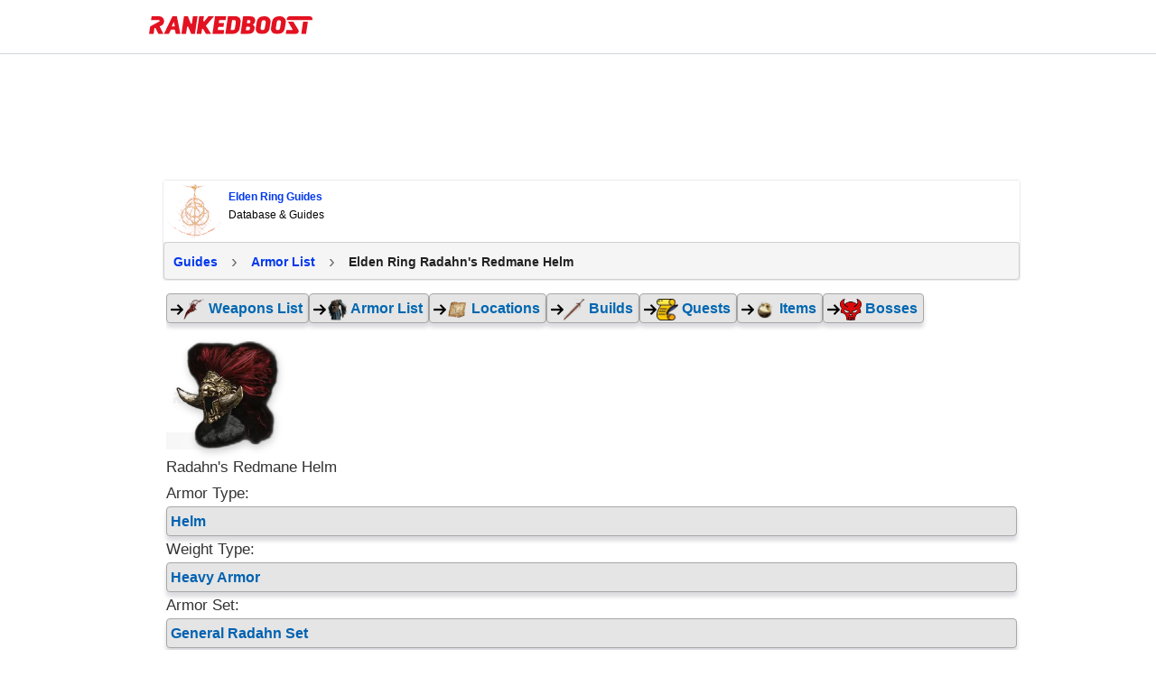

--- FILE ---
content_type: text/html; charset=UTF-8
request_url: https://rankedboost.com/elden-ring/radahns-redmane-helm/
body_size: 29737
content:
<!DOCTYPE html>
<html lang="en-US">
<head >
<meta charset="UTF-8" />
<meta name="viewport" content="width=device-width, user-scalable=1, initial-scale=1" />
        <style>
        /*
.entire-sections-wrap {
    display: none !important;
}
         */
         /*
 .rb-build-champion-type {
    display: none !important;
}
          */
        </style>
        
<style>
.footer-top-border {
    border-top: 1px solid #cfd8dc;
    margin-top: 0px !important;
}
aside.sidebar.sidebar-primary.widget-area.col-sm-12.col-md-4.col-xs-12 {
    display: none;
}
/* talented: 2863 */
.content-sidebar-wrap {
    /* max-width: 1565px !important; */
    /* max-width: 1625px !important; */
    
    /*max-width: 1000px !important;*/
    /*max-width: 970px !important;*/
    /*max-width: 900px !important;*/
    
    /*max-width: 970px !important;*/
}
/* talented: 2796 */
main.content.col-sm-12.col-md-8.col-xs-12 {
    /* width: 70% !important; */
    /* width: 60% !important; */
    /*width: 100% !important;*/
}


/* style_two 1707 */
@media (min-width: 768px){
main.content.col-sm-12.col-md-8.col-xs-12 {
    /*padding-right: 0px !important;*/
}
}

.content-sidebar-wrap {
    /*text-align: center;*/
}

/* for existing full-width */
@media (min-width: 780px){}
main.content.col-md-12.col-sm-12.col-xs-12 {
    /*max-width: 100%;*/
}
}

/* talented: 2829 */
@media (min-width: 780px){
main.content.col-sm-12.col-md-8.col-xs-12 {
    /* min-width: 728px; */
    /* min-width: 1000px; */
    /*min-width: 970px;*/
    /*max-width: 900px;*/
}
}

/* Top article ad Desktop */
.ArticleTopInsert-Updated.TopArticleAText {
    width: 970px;
    margin: 20px auto 0 auto !important;
    text-align: center;
        min-height: 270px;
}
.InsertTitle-Updated.TopArticleATextbottom {
    /*text-align: center;*/
}
/* Bottom article ad */
.ArticleBottomInsert-Updated-NEW {
    width: 970px;
    margin: 20px auto 0 auto !important;
    text-align: center;
}


/* main menu left side */
.site-inner.content-menu-align-yuhh {
    padding-left: 0px !important;
}
.site-inner {
    padding-left: 0px !important;
}
	
</style>

<style>
/* Skip Links
---------------------------------------------------------------------------------------------------- */
.rankedboost-skip-link {
	margin: 0;
}
.rankedboost-skip-link li {
	height: 0;
	list-style: none;
	width: 0;
}
/* Display outline on focus */
:focus {
	color: #333;
	outline: #ccc solid 1px;
}
/* ## Screen reader text
--------------------------------------------- */
.screen-reader-text,
.screen-reader-text span,
.screen-reader-shortcut {
	border: 0;
	clip: rect(0, 0, 0, 0);
	height: 1px;
	overflow: hidden;
	position: absolute !important;
	width: 1px;
	word-wrap: normal !important;
}
.screen-reader-text:focus,
.screen-reader-shortcut:focus,
.genesis-nav-menu .search input[type="submit"]:focus,
.widget_search input[type="submit"]:focus {
	background: #fff !important;
	box-shadow: 0 0 2px 2px rgba(0,0,0,.6);
	clip: auto !important;
	color: #333 !important;
	display: block;
	font-size: 1em;
	font-weight: bold;
	height: auto;
	padding: 15px 23px 14px;
	text-decoration: none;
	width: auto;
	z-index: 100000; /* Above WP toolbar. */
}
.more-link {
	position: relative;
}

</style><meta name='robots' content='index, follow, max-image-preview:large, max-snippet:-1, max-video-preview:-1' />

	<!-- This site is optimized with the Yoast SEO Premium plugin v19.3 (Yoast SEO v19.7) - https://yoast.com/wordpress/plugins/seo/ -->
	<title>Elden Ring Radahn&#039;s Redmane Helm Builds | Location, Stats</title>
	<meta name="description" content="Elden Ring Where To Find Radahn&#039;s Redmane Helm, and the Best Builds to use with Radahn&#039;s Redmane Helm in Elden Ring." />
	<link rel="canonical" href="https://rankedboost.com/elden-ring/radahns-redmane-helm/" />
	<meta property="og:locale" content="en_US" />
	<meta property="og:type" content="article" />
	<meta property="og:title" content="Elden Ring Radahn&#039;s Redmane Helm Builds | Location, Stats" />
	<meta property="og:url" content="https://rankedboost.com/elden-ring/radahns-redmane-helm/" />
	<meta property="og:site_name" content="RankedBoost" />
	<meta property="article:publisher" content="https://www.facebook.com/RankedBoost/" />
	<meta name="twitter:card" content="summary" />
	<meta name="twitter:image" content="https://img.rankedboost.com/wp-content/uploads/2022/02/Elden-Ring-Radahns-Redmane-Helm.png" />
	<meta name="twitter:site" content="@rankedboost" />
	<script type="application/ld+json" class="yoast-schema-graph">{"@context":"https://schema.org","@graph":[{"@type":"WebPage","@id":"https://rankedboost.com/elden-ring/radahns-redmane-helm/","url":"https://rankedboost.com/elden-ring/radahns-redmane-helm/","name":"Elden Ring Radahn's Redmane Helm - RankedBoost","isPartOf":{"@id":"https://rankedboost.com/#website"},"primaryImageOfPage":{"@id":"https://rankedboost.com/elden-ring/radahns-redmane-helm/#primaryimage"},"image":{"@id":"https://rankedboost.com/elden-ring/radahns-redmane-helm/#primaryimage"},"thumbnailUrl":"https://img.rankedboost.com/wp-content/uploads/2022/02/Elden-Ring-Radahns-Redmane-Helm.png","datePublished":"2022-02-25T07:17:42+00:00","dateModified":"2022-02-25T07:17:42+00:00","breadcrumb":{"@id":"https://rankedboost.com/elden-ring/radahns-redmane-helm/#breadcrumb"},"inLanguage":"en-US","potentialAction":[{"@type":"ReadAction","target":["https://rankedboost.com/elden-ring/radahns-redmane-helm/"]}]},{"@type":"ImageObject","inLanguage":"en-US","@id":"https://rankedboost.com/elden-ring/radahns-redmane-helm/#primaryimage","url":"https://img.rankedboost.com/wp-content/uploads/2022/02/Elden-Ring-Radahns-Redmane-Helm.png","contentUrl":"https://img.rankedboost.com/wp-content/uploads/2022/02/Elden-Ring-Radahns-Redmane-Helm.png","caption":"Elden Ring Radahn's Redmane Helm Builds, Location, and Stats"},{"@type":"BreadcrumbList","@id":"https://rankedboost.com/elden-ring/radahns-redmane-helm/#breadcrumb","itemListElement":[{"@type":"ListItem","position":1,"name":"Home","item":"https://rankedboost.com/"},{"@type":"ListItem","position":2,"name":"Elden Ring Guides","item":"https://rankedboost.com/elden-ring/"},{"@type":"ListItem","position":3,"name":"Elden Ring Radahn&#8217;s Redmane Helm"}]},{"@type":"WebSite","@id":"https://rankedboost.com/#website","url":"https://rankedboost.com/","name":"RankedBoost","description":"","potentialAction":[{"@type":"SearchAction","target":{"@type":"EntryPoint","urlTemplate":"https://rankedboost.com/?s={search_term_string}"},"query-input":"required name=search_term_string"}],"inLanguage":"en-US"}]}</script>
	<!-- / Yoast SEO Premium plugin. -->


<link rel="alternate" type="application/rss+xml" title="RankedBoost &raquo; Feed" href="https://rankedboost.com/feed/" />
<link rel="alternate" type="application/rss+xml" title="RankedBoost &raquo; Comments Feed" href="https://rankedboost.com/comments/feed/" />
<link rel="icon" href="https://img.rankedboost.com/wp-content/plugins/company/RB-favicon-32.png" sizes="32x32"/><link rel="icon" href="https://img.rankedboost.com/wp-content/plugins/company/RB-favicon-96.png" sizes="96x96"/><link rel="icon" href="https://img.rankedboost.com/wp-content/plugins/company/RB-favicon-180.png" sizes="180x180"/><link rel="icon" href="https://img.rankedboost.com/wp-content/plugins/company/RB-favicon-32.png"/>
<style>
section#hero {
    display: none;
}
</style>
<link rel='stylesheet' id='critical-hit-css'  href='https://img.rankedboost.com/wp-content/plugins/talented/critical-hit.css?ver=0.2.9' type='text/css' media='all' />
<link rel='stylesheet' id='start-css'  href='https://img.rankedboost.com/wp-content/themes/RB2/style.css?ver=2.6.1' type='text/css' media='all' />
<link rel='stylesheet' id='wp-block-library-css'  href='https://img.rankedboost.com/wp-includes/css/dist/block-library/style.min.css?ver=6.0.11' type='text/css' media='all' />
<style id='global-styles-inline-css' type='text/css'>
body{--wp--preset--color--black: #000000;--wp--preset--color--cyan-bluish-gray: #abb8c3;--wp--preset--color--white: #ffffff;--wp--preset--color--pale-pink: #f78da7;--wp--preset--color--vivid-red: #cf2e2e;--wp--preset--color--luminous-vivid-orange: #ff6900;--wp--preset--color--luminous-vivid-amber: #fcb900;--wp--preset--color--light-green-cyan: #7bdcb5;--wp--preset--color--vivid-green-cyan: #00d084;--wp--preset--color--pale-cyan-blue: #8ed1fc;--wp--preset--color--vivid-cyan-blue: #0693e3;--wp--preset--color--vivid-purple: #9b51e0;--wp--preset--gradient--vivid-cyan-blue-to-vivid-purple: linear-gradient(135deg,rgba(6,147,227,1) 0%,rgb(155,81,224) 100%);--wp--preset--gradient--light-green-cyan-to-vivid-green-cyan: linear-gradient(135deg,rgb(122,220,180) 0%,rgb(0,208,130) 100%);--wp--preset--gradient--luminous-vivid-amber-to-luminous-vivid-orange: linear-gradient(135deg,rgba(252,185,0,1) 0%,rgba(255,105,0,1) 100%);--wp--preset--gradient--luminous-vivid-orange-to-vivid-red: linear-gradient(135deg,rgba(255,105,0,1) 0%,rgb(207,46,46) 100%);--wp--preset--gradient--very-light-gray-to-cyan-bluish-gray: linear-gradient(135deg,rgb(238,238,238) 0%,rgb(169,184,195) 100%);--wp--preset--gradient--cool-to-warm-spectrum: linear-gradient(135deg,rgb(74,234,220) 0%,rgb(151,120,209) 20%,rgb(207,42,186) 40%,rgb(238,44,130) 60%,rgb(251,105,98) 80%,rgb(254,248,76) 100%);--wp--preset--gradient--blush-light-purple: linear-gradient(135deg,rgb(255,206,236) 0%,rgb(152,150,240) 100%);--wp--preset--gradient--blush-bordeaux: linear-gradient(135deg,rgb(254,205,165) 0%,rgb(254,45,45) 50%,rgb(107,0,62) 100%);--wp--preset--gradient--luminous-dusk: linear-gradient(135deg,rgb(255,203,112) 0%,rgb(199,81,192) 50%,rgb(65,88,208) 100%);--wp--preset--gradient--pale-ocean: linear-gradient(135deg,rgb(255,245,203) 0%,rgb(182,227,212) 50%,rgb(51,167,181) 100%);--wp--preset--gradient--electric-grass: linear-gradient(135deg,rgb(202,248,128) 0%,rgb(113,206,126) 100%);--wp--preset--gradient--midnight: linear-gradient(135deg,rgb(2,3,129) 0%,rgb(40,116,252) 100%);--wp--preset--duotone--dark-grayscale: url('#wp-duotone-dark-grayscale');--wp--preset--duotone--grayscale: url('#wp-duotone-grayscale');--wp--preset--duotone--purple-yellow: url('#wp-duotone-purple-yellow');--wp--preset--duotone--blue-red: url('#wp-duotone-blue-red');--wp--preset--duotone--midnight: url('#wp-duotone-midnight');--wp--preset--duotone--magenta-yellow: url('#wp-duotone-magenta-yellow');--wp--preset--duotone--purple-green: url('#wp-duotone-purple-green');--wp--preset--duotone--blue-orange: url('#wp-duotone-blue-orange');--wp--preset--font-size--small: 13px;--wp--preset--font-size--medium: 20px;--wp--preset--font-size--large: 36px;--wp--preset--font-size--x-large: 42px;}.has-black-color{color: var(--wp--preset--color--black) !important;}.has-cyan-bluish-gray-color{color: var(--wp--preset--color--cyan-bluish-gray) !important;}.has-white-color{color: var(--wp--preset--color--white) !important;}.has-pale-pink-color{color: var(--wp--preset--color--pale-pink) !important;}.has-vivid-red-color{color: var(--wp--preset--color--vivid-red) !important;}.has-luminous-vivid-orange-color{color: var(--wp--preset--color--luminous-vivid-orange) !important;}.has-luminous-vivid-amber-color{color: var(--wp--preset--color--luminous-vivid-amber) !important;}.has-light-green-cyan-color{color: var(--wp--preset--color--light-green-cyan) !important;}.has-vivid-green-cyan-color{color: var(--wp--preset--color--vivid-green-cyan) !important;}.has-pale-cyan-blue-color{color: var(--wp--preset--color--pale-cyan-blue) !important;}.has-vivid-cyan-blue-color{color: var(--wp--preset--color--vivid-cyan-blue) !important;}.has-vivid-purple-color{color: var(--wp--preset--color--vivid-purple) !important;}.has-black-background-color{background-color: var(--wp--preset--color--black) !important;}.has-cyan-bluish-gray-background-color{background-color: var(--wp--preset--color--cyan-bluish-gray) !important;}.has-white-background-color{background-color: var(--wp--preset--color--white) !important;}.has-pale-pink-background-color{background-color: var(--wp--preset--color--pale-pink) !important;}.has-vivid-red-background-color{background-color: var(--wp--preset--color--vivid-red) !important;}.has-luminous-vivid-orange-background-color{background-color: var(--wp--preset--color--luminous-vivid-orange) !important;}.has-luminous-vivid-amber-background-color{background-color: var(--wp--preset--color--luminous-vivid-amber) !important;}.has-light-green-cyan-background-color{background-color: var(--wp--preset--color--light-green-cyan) !important;}.has-vivid-green-cyan-background-color{background-color: var(--wp--preset--color--vivid-green-cyan) !important;}.has-pale-cyan-blue-background-color{background-color: var(--wp--preset--color--pale-cyan-blue) !important;}.has-vivid-cyan-blue-background-color{background-color: var(--wp--preset--color--vivid-cyan-blue) !important;}.has-vivid-purple-background-color{background-color: var(--wp--preset--color--vivid-purple) !important;}.has-black-border-color{border-color: var(--wp--preset--color--black) !important;}.has-cyan-bluish-gray-border-color{border-color: var(--wp--preset--color--cyan-bluish-gray) !important;}.has-white-border-color{border-color: var(--wp--preset--color--white) !important;}.has-pale-pink-border-color{border-color: var(--wp--preset--color--pale-pink) !important;}.has-vivid-red-border-color{border-color: var(--wp--preset--color--vivid-red) !important;}.has-luminous-vivid-orange-border-color{border-color: var(--wp--preset--color--luminous-vivid-orange) !important;}.has-luminous-vivid-amber-border-color{border-color: var(--wp--preset--color--luminous-vivid-amber) !important;}.has-light-green-cyan-border-color{border-color: var(--wp--preset--color--light-green-cyan) !important;}.has-vivid-green-cyan-border-color{border-color: var(--wp--preset--color--vivid-green-cyan) !important;}.has-pale-cyan-blue-border-color{border-color: var(--wp--preset--color--pale-cyan-blue) !important;}.has-vivid-cyan-blue-border-color{border-color: var(--wp--preset--color--vivid-cyan-blue) !important;}.has-vivid-purple-border-color{border-color: var(--wp--preset--color--vivid-purple) !important;}.has-vivid-cyan-blue-to-vivid-purple-gradient-background{background: var(--wp--preset--gradient--vivid-cyan-blue-to-vivid-purple) !important;}.has-light-green-cyan-to-vivid-green-cyan-gradient-background{background: var(--wp--preset--gradient--light-green-cyan-to-vivid-green-cyan) !important;}.has-luminous-vivid-amber-to-luminous-vivid-orange-gradient-background{background: var(--wp--preset--gradient--luminous-vivid-amber-to-luminous-vivid-orange) !important;}.has-luminous-vivid-orange-to-vivid-red-gradient-background{background: var(--wp--preset--gradient--luminous-vivid-orange-to-vivid-red) !important;}.has-very-light-gray-to-cyan-bluish-gray-gradient-background{background: var(--wp--preset--gradient--very-light-gray-to-cyan-bluish-gray) !important;}.has-cool-to-warm-spectrum-gradient-background{background: var(--wp--preset--gradient--cool-to-warm-spectrum) !important;}.has-blush-light-purple-gradient-background{background: var(--wp--preset--gradient--blush-light-purple) !important;}.has-blush-bordeaux-gradient-background{background: var(--wp--preset--gradient--blush-bordeaux) !important;}.has-luminous-dusk-gradient-background{background: var(--wp--preset--gradient--luminous-dusk) !important;}.has-pale-ocean-gradient-background{background: var(--wp--preset--gradient--pale-ocean) !important;}.has-electric-grass-gradient-background{background: var(--wp--preset--gradient--electric-grass) !important;}.has-midnight-gradient-background{background: var(--wp--preset--gradient--midnight) !important;}.has-small-font-size{font-size: var(--wp--preset--font-size--small) !important;}.has-medium-font-size{font-size: var(--wp--preset--font-size--medium) !important;}.has-large-font-size{font-size: var(--wp--preset--font-size--large) !important;}.has-x-large-font-size{font-size: var(--wp--preset--font-size--x-large) !important;}
</style>
<link rel='stylesheet' id='elden-ring-css-new-css'  href='https://img.rankedboost.com/wp-content/plugins/elden-ring/elden-ring-css-new.css?ver=2.0.36' type='text/css' media='all' />
<link rel='stylesheet' id='poks_css-css'  href='https://img.rankedboost.com/wp-content/plugins/ice/poks.css?ver=6.0.11' type='text/css' media='all' />
<link rel='stylesheet' id='st-dd-css-css'  href='https://img.rankedboost.com/wp-content/plugins/keyblade/st-dd-css.css?ver=1.0.1' type='text/css' media='all' />
<link rel='stylesheet' id='rdr-hks-css-css'  href='https://img.rankedboost.com/wp-content/plugins/red-dead-redemption-2/rdr-hks-css.css?ver=6.0.11' type='text/css' media='all' />
<link rel='stylesheet' id='bootstrap-css'  href='https://img.rankedboost.com/wp-content/themes/RB2/css/bootstrap.css?ver=6.0.11' type='text/css' media='all' />
<link rel='stylesheet' id='main-css'  href='https://img.rankedboost.com/wp-content/themes/RB2/css/main.css?ver=0.1.6' type='text/css' media='all' />
<link rel='stylesheet' id='mobile-css'  href='https://img.rankedboost.com/wp-content/themes/RB2/css/mobile.css?ver=6.0.11' type='text/css' media='all' />
<link rel='stylesheet' id='talented_css-css'  href='https://img.rankedboost.com/wp-content/plugins/talented/talented_css.css?ver=0.1.9' type='text/css' media='all' />
<link rel='stylesheet' id='league-of-legends-improved-css'  href='https://img.rankedboost.com/wp-content/plugins/talented/league-of-legends-improved.css?ver=6.0.11' type='text/css' media='all' />
<link rel='stylesheet' id='main-style-css'  href='https://img.rankedboost.com/wp-content/plugins/talented/css/main-style.css?ver=0.1.49' type='text/css' media='all' />
<link rel='stylesheet' id='columns-style-css'  href='https://img.rankedboost.com/wp-content/themes/RB2/css/column-default.min.css?ver=1.0.0' type='text/css' media='all' />
<link rel='stylesheet' id='style_two-css'  href='https://img.rankedboost.com/wp-content/plugins/forge/style_two.css?ver=0.2.1' type='text/css' media='all' />
<link rel='stylesheet' id='Usermang_HTML_CSS-css'  href='https://img.rankedboost.com/wp-content/plugins/keyblade/css/Usermang_HTML_CSS.css?ver=1.0.40' type='text/css' media='all' />
<link rel='stylesheet' id='guten_css-css'  href='https://img.rankedboost.com/wp-content/plugins/keyblade/guten_css.css?ver=1.0.1' type='text/css' media='all' />
<!--[if lt IE 9]>
<script type='text/javascript' defer='defer' src='https://img.rankedboost.com/wp-content/themes/columns/lib/js/html5shiv.min.js?ver=3.7.3' id='html5shiv-js'></script>
<![endif]-->
<link rel="https://api.w.org/" href="https://rankedboost.com/wp-json/" /><link rel="alternate" type="application/json" href="https://rankedboost.com/wp-json/wp/v2/pages/64752" /><link rel="EditURI" type="application/rsd+xml" title="RSD" href="https://rankedboost.com/xmlrpc.php?rsd" />
<link rel="wlwmanifest" type="application/wlwmanifest+xml" href="https://img.rankedboost.com/wp-includes/wlwmanifest.xml" /> 
<meta name="generator" content="WordPress 6.0.11" />
<link rel='shortlink' href='https://rankedboost.com/?p=64752' />
<link rel="alternate" type="application/json+oembed" href="https://rankedboost.com/wp-json/oembed/1.0/embed?url=https%3A%2F%2Frankedboost.com%2Felden-ring%2Fradahns-redmane-helm%2F" />
<link rel="alternate" type="text/xml+oembed" href="https://rankedboost.com/wp-json/oembed/1.0/embed?url=https%3A%2F%2Frankedboost.com%2Felden-ring%2Fradahns-redmane-helm%2F&#038;format=xml" />

    <style>
        .rbss-pogo-table {
            width: 100%;
            border-collapse: collapse;
            font-size: 12px;
            margin-bottom: 30px;
        }
        .rbss-pogo-table th {
            cursor: pointer;
        }
        .rbss-pogo-table th, .rbss-pogo-table td {
            border: 1px solid #ddd;
            padding: 5px;
            text-align: left;
            font-size: 12px;
            position: relative;
        }
        .rbss-pogo-table th {
            background-color: #f4f4f4;
            color: #333;
        }
        .rbss-pogo-table tr:nth-child(even) {
            background-color: #f9f9f9;
        }
        .rbss-pogo-table tr:hover {
            background-color: #f1f1f1;
        }
        .rbss-pogo-type-img {
            width: 20px;
            height: 20px;
            margin-right: 5px;
        }
        .rbss-pogo-sort-indicator {
            position: absolute;
            right: 8px;
            top: 50%;
            transform: translateY(-50%);
            font-size: 10px;
            display: none;
        }
        .rbss-pogo-table th.sort-asc .rbss-pogo-sort-indicator,
        .rbss-pogo-table th.sort-desc .rbss-pogo-sort-indicator {
            display: inline;
        }
        .rbss-pogo-table th.sort-desc .rbss-pogo-sort-indicator {
            transform: translateY(-50%) rotate(180deg);
        }
@media (max-width: 768px) {
    .rbss-pogo-table-overflow-div {
        overflow-x: auto; /* Enables horizontal scrolling */
        overflow-y: hidden; /* Hides vertical overflow */
        -webkit-overflow-scrolling: touch; /* Enables smooth scrolling on iOS */
        white-space: nowrap; /* Prevents the content from wrapping */
    }
}

    </style>


<!-- Google tag (gtag.js) -->
<script async src="https://www.googletagmanager.com/gtag/js?id=G-ZEYRS74LZQ"></script>
<script>
  window.dataLayer = window.dataLayer || [];
  function gtag(){dataLayer.push(arguments);}
  gtag('js', new Date());

  gtag('config', 'G-ZEYRS74LZQ');
</script>


<!-- -->
<script async data-domain="rankedboost.com" src="https://plausible.io/js/script.js"></script>

<style>
/* enq in tal */
td div.Article-A-Align {
    min-height: initial !important;
}
</style>
<style type="text/css">
.rb-build-main-header-bottom-left {
    all: unset !important;
}
.rb-build-champion-typez {
    all: unset !important;
}
.rb-build-champion-details {
    all: unset !important;
}
.rb-build-champion-icon-imagez {
    all: unset !important;
}
.rb-build-champion-icon-image-holderz {
    all: unset !important;
}
.para-div-rb {
    all: unset !important;
}
.content-area-info-standard-rb.above-fold-pla {
    all: unset !important;
}
.content-area-info-standard-rb {
    all: unset !important;
}
.above-fold-pla {
    all: unset !important;
}
.Article-A-Align {
    min-height: 286px !important;
}


.holder-pu-overview-inner-section-nav {
    ALL: UNSET !important;
}
.navi-wr-single-holder {
    ALL: UNSET !important;
}

.rb-build-name {
    all: unset !important;
}
.rb-build-champion-icon-image {
    all: unset !important;
}
.ul.navi-wr-single-holder {
    all: unset !important;
}
.rb-build-subtitle-desc {
    all: unset !important;
}


section#Stats.rankedboost__sys__section {
    all: unset !important;
}
.table-data-div-rb.stats-single-pokemon-header-css {
    all: unset !important;
}


ul.navi-wr-single-holder-alt {
    all: unset !important;
    display: block !important;
}
a.navilinkwrcs {
    all: unset !important;
    /* display: block !important; */
}
li.ssbulitl.navi-fast-alt {
    all: unset !important;
    display: block !important;
}

    </style>    <style type="text/css">
      .header-image .site-header .title-area {
        background-image: url( "https://img.rankedboost.com/wp-content/uploads/2018/07/rankedboost.png" );
        background-position: center center;
        background-repeat: no-repeat;
        height: 30px;
        width: 205px;
      }
      
      .header-image .title-area, .header-image .site-title, .header-image .site-title a{
        height: 30px;
        width: 205px;
      }
       </style>
   <!--[if lt IE 9]>
  <script src="https://img.rankedboost.com/wp-content/themes/RB2/js/respond.js"></script>
  <![endif]-->
</head>
<body class="page-template-default page page-id-64752 page-child parent-pageid-62892 wp-embed-responsive header-image header-full-width content-sidebar" itemscope itemtype="https://schema.org/WebPage">
<script>
function missingImgFixJS(image){
	image.setAttribute("onerror", "");
	image.setAttribute("style", "display: none;");
	// image.setAttribute("src", "/path/to/placeholder.png");
}
</script>
<div class="site-container m-wrapper">
<style>
svg.logo-svg {
    /*width: 160px;
    position: relative;
    bottom: 10px;*/
    /*width: 162px;
    position: relative;
    top: 2px;*/
    width: 152px;
    position: relative;
    top: 3px;    
}
</style>
<style>.cls-1-1{fill:#ffc814;}.cls-2-2{fill:#ff7d14;}.cls-3-3{fill:#ff3214;}.cls-4-4{fill:#272a2b;}</style>

<style>
#wpadminbar {
    /*display: none !important;*/
    background: rgba(35, 40, 45, 0.75);
}
</style>

	<style>
	
.main-menu-wrapper-rbm {
    display: flex;
    flex-direction: row;
    justify-content: normal;
    flex-wrap: wrap;
     padding: 10px;
}
img.rb-main-logo-icon {
    display: inline-block;
    width: 36px;
    margin-right: 10px;
}
header#header-v2 {
    position: sticky!important;
    top: 0 !important;
}

.main-menu-search-rbm {
    /*width: 80%;
    max-width: 500px;*/
}

/*search bar flex*/
.rb___search-wrap {
    display: flex;
    flex-direction: row;
    justify-content: normal;
    flex-wrap: initial;
}
button.rb___search-box-submit {
    position: relative !important;
}



/*search bar*/
.main-menu-wrapper-rbm {
    max-width: 970px;
    margin: auto;
}
.main-menu-search-rbm {
    width: 84%;
    /*max-width: 600px;*/
    max-width: 500px;
    height: inherit !important;
}
form.rb___form_search {
    height: inherit !important;
}
.rankedboost-search-field {
    height: inherit !important;
}
.rb___search-wrap {
    height: inherit !important;
}
input#globalsearch {
	all: unset !important;
    height: inherit !important;
    padding-left: 20px !important;
    padding-right: 20px !important;
    border: 1px solid #bbbbbb !important;
    display: inline-block !important;
    width: 100% !important;
    line-height: 16px !important;
    height: inherit !important;
    background-color: white !important;
    border-bottom-right-radius: 0px !important;
    border-top-right-radius: 0px !important;
    border-bottom-left-radius: 5px !important;
    border-top-left-radius: 5px !important;
}
button.rb___search-box-submit {
    all: unset !important;
    background-color: gray !important;
    padding-left: 20px !important;
    padding-right: 20px !important;
    height: inherit !important;
    display: inline-block !important;
    height: 38px!important;
    background-color: #e31221 !important;
    border-bottom-right-radius: 4px !important;
    border-top-right-radius: 4px !important;
}


	</style>
	<!-- header start --><header class="m-header" itemscope="" itemtype="https://schema.org/WPHeader" id="header-v2"><ul class="rankedboost-skip-link"><li><a href="#rankedboost-main-content" class="screen-reader-shortcut" role="link" tabindex="0" style="color: black !important; background: white !important;">Skip to main content</a></li><li><a href="#" class="screen-reader-shortcut" data-acsb="trigger" tabindex="0" style="color: black !important; background: white !important;">Accessibility Adjustments</a></li></ul><div class="main-menu-wrapper-rbm"><div class="main-menu-logo-rbm"><a href="https://rankedboost.com" class="m-logo" itemprop="headline" style="display: inline-block; height: 30px; margin-right: 10px;"><img style="position:relative; top:8px; width: 181px; height: 20.33px; margin-right: 0px;" class="rb-main-logo-icon" src="https://img.rankedboost.com/wp-content/plugins/talented/logos/RankedBoost-Logo.svg" alt="RankedBoost Logo"></a></div><div class="main-menu-search-rbm">
    <style>
    input.rb-search-input {
        width: 80%;
    }
    @media(max-width: 768px){   
    input.rb-search-input {
        /*width: 88%;*/
        /*width: 76%;*/
        width: 90%;
    }
    }
    @media(max-width: 446px){   
    input.rb-search-input {
        /*width: 88%;*/
        /*width: 76%;*/
        width: 80%;
    }
    }
   
 input.st-default-search-input.rb-search-input {
    background-color: white !important;
}
.st-default-search-input, .st-ui-search-input {
    background: initial !important;
    padding-left: 10px !important;
}
.st-default-search-input, .st-ui-search-input {
    display: inline-block;
    width: 190px;
    height: 16px;
    padding: 7px 11px 7px 28px;
    border: 1px solid #bbb;
    /*border: 1px solid rgba(0,0,0,0.25);*/
    border: 1px solid rgb(207 216 220);
    font-weight: 400;
    color: #3B454F;
    font-size: 14px;
    line-height: 16px;
    -webkit-box-sizing: content-box;
    -moz-box-sizing: content-box;
    box-sizing: content-box;
    -moz-background-clip: padding-box;
    background-clip: padding-box;
    -webkit-border-radius: 5px;
    -moz-border-radius: 5px;
    border-radius: 5px;
    -webkit-box-shadow: none;
    -moz-box-shadow: none;
    box-shadow: none;
    /*font-family: system, -apple-system, BlinkMacSystemFont, "Helvetica Neue", "Lucida Grande", sans-serif;*/
    }
span.st-ui-search-icon {
    background: none !important;
}
   
   
   
img.rb-main-search-icon.lazyloading {
    width: 16px;
}
.rb___search-wrap {
    position: relative;
}
button.rb___search-box-submit {
    position: absolute;
    right: 1px;
    height: 32px;
    line-height: 0px;
    width: 60px;
    padding: 0px;
    border-radius: 4px;
    border-bottom-left-radius: 0px;
    border-top-left-radius: 0px;
    background-color: #eaeaea;
    color: black;
    border: 0px solid #CFD8DC;
    border-left: 0px;
        display: initial !important;
    margin-top: initial !important;
}
button.rb___search-box-submit {
    background-color: #e31221;
}
button.rb___search-box-submit:hover {
    background-color: rgb(243 29 44);
}
button.rb___search-box-submit:focus {
    border: 12px;
    background: #e31221;
    border-color: #e31221;
    color: #016087;
    box-shadow: 0 0 0 1px #e31221;
    outline: 2px solid transparent;
    outline-offset: 0;
    box-shadow: 0 0 0 1px #fff, 0 0 0 3px #c50e1c !important;
}



i.fa.fa-search {
    /* Adjust width and height as needed to fit your design */
    width: 20px; /* Example width */
    height: 20px; /* Example height */
    display: inline-block; /* Allows width and height to be set */
    background: url('https://img.rankedboost.com/wp-content/plugins/company/2023-logo-assets/RB-Search-Icon.svg') no-repeat center center;
    background-size: 100% 100%; /* Scale the background to fit */
    /* Remove font styling since we're using a background image */
    font-family: "Arial", sans-serif; /* Reset font-family if needed */
    text-indent: -9999px; /* Hides the text */
}

    </style>
    <!-- desktop/mobile search bar --></div></div></header><!-- header end --><div class="container"></div><div class="site-inner"><div class="content-sidebar-wrap">
		<script defer src="https://img.rankedboost.com/wp-content/plugins/keyblade/js/popper.min.js"></script>
		<script defer src="https://img.rankedboost.com/wp-content/plugins/keyblade/js/tippy.js"></script>
		<script defer src="https://img.rankedboost.com/wp-content/plugins/keyblade/js/lozad.min.js"></script>
	<div class="container"><div class="row"><main class="content col-sm-12 col-md-8 col-xs-12 " id="rankedboost-main-content" tabindex="-1" role="main">
	<style>
	div#rbst-content-cta-id {
	    display: none;
	}
	
	/*sticky*/
	.st-top-nav-ui-wrap {
	    position: sticky!important;
	    position: -webkit-sticky!important;
	    top: 60px !important;
	    background-color: white;
	    z-index: 1000;
	    padding: 10px;
	    padding-left: 0px;
	}
	/* overwrites */
	.st-select-game-nav {
	    border-radius: 2px !important;
	}
	.st-open-nav {
    	border-radius: 2px !important;
	}
	.modal-content {
	    border-radius: 3px !important;
	}
	p.st-dd-title {
	    color: #000000 !important;
	    /*border-bottom: 1px solid #555 !important;
	    padding-bottom: 10px !important;
	    max-width: 195px !important;
	    padding-top: 10px !important;*/
	}
	.st-search-bar {
	    border-radius: 2px !important;
	    border: 1px solid #555 !important;
	}
	span.currently-viewing-dd {
	    color: #075695 !important;
	}

/* ori clean gray shadow */	
	/*
.st-select-game-nav {
    border-radius: 4px !important;
    font-size: 14px !important;
    border: 1px solid #dadce0 !important;
    box-shadow: 0 1px 5px rgb(0 0 0 / 25%);
    padding-top: 8px !important;
}
.st-select-game-nav:hover {
    background: rgba(60,64,67,0.039);
}	
*/

.st-select-game-nav {
    border-radius: 4px !important;
    font-size: 14px !important;
    border: 1px solid #1154ac !important;
    box-shadow: 0 1px 5px #1154ac40 !important;
    padding-top: 8px !important;
    color: #1154AC !important;
}
.st-select-game-nav:hover {
    background: rgb(7 38 62 / 4%) !important;
}
li.listItem.st-dd-li {
/*    margin-bottom: 20px !important;*/
margin-bottom: 30px !important;
    margin-top: 10px !important;
}
a.st-dd-a {
    padding: 7px !important;
}
a.st-dd-a {
    font-size: 16px !important;
}

	a.st-dd-a {
        /* color: #1a74eb!important; */
        color: #1154AC!important;
	}
	
	.modal-content {
    width: initial !important;
}
	/*::placeholder if search bar isnt doing it already*/
		
.close-pop-menu-button {
    display: inline-block;
    position: absolute;
    right: 20px;
    top: 12px;
    font-size: 16px;
    line-height: 16px;
    cursor: pointer;
    color: #555;
}
.modal-content {
    padding-top: 40px !important;
    z-index: 100000 !important;
}
.modal-overlay-bg {
   /*z-index: 99999 !important;*/
}
/* Mobile */
@media (max-width: 768px){  
.st-top-nav-ui-wrap {
    padding-left: 10px !important;
}
/*.st-top-nav-ui-wrap {
    white-space: nowrap;
    overflow: scroll;
}*/
}
span.currently-viewing-dd {
    color: #026202!important;
}
.st-top-nav-ui-wrap {
    border-bottom: solid 1px #d8d8d8 !important;
    padding-top: 2px !important;
}


@media (min-width: 720px){

.st-top-nav-ui-wrap {
    padding-top: 8px !important;
}
}
img.st-dd-img-icon {
    width: 24px;
    margin-right: 5px;
    -webkit-filter: drop-shadow(1px 4px 4px rgba(0,0,0,.2));
}
@media (max-width: 720px){
.st-select-game-nav {
    padding-left: 10px;
    padding-right: 10px;
  }
}


/* search x button */
.search-bar-x-button {
    position: absolute;
    top: 0px;
    height: inherit;
    right: 0px;
    padding: 6px;
    width: 35px;
    cursor: pointer;
}
.search-bar-st-dd-wrap {
    position: relative;
}
.st-search-bar {
    padding-right: 40px !important;
}


/*button dropdown User*/
a.st-dd-a {
    /* color: #1a74eb!important; */
    color: #1154AC!important;
    display: block;
    padding: 10px !important;
    padding-left: 6px!important;
    line-height: 16px;
box-shadow: 0 1px 5px #1154ac40 !important;
}
li.listItem.st-dd-li {
    background: #f7f9fa;
    border: solid 1px #1154ac;
    padding-top: 0px;
    padding-bottom: 0px;
    border-radius: 4px;
    margin-right: 30px;
}
li.listItem.st-dd-li {
    /* margin-bottom: 20px !important; */
    margin-bottom: 14px !important;
    margin-top: 14px !important;
}
a.st-dd-a:hover {
    text-decoration: initial;
}

li.listItem.st-dd-li:hover {
    background: #eaf8ff;
}


li.listItem.st-dd-li {
    background: #ededed;
    border: solid 1px #cfcfcf;
    padding-top: 0px;
    padding-bottom: 0px;
    border-radius: 4px;
    margin-right: 30px;
}


a.st-dd-a {
    color: #1154AC!important;
    display: block;
    font-size: 14px !important;
    padding: 10px !important;
    padding-left: 6px!important;
    line-height: 12px;
    box-shadow: 0 1px 5px #0f305c40 !important;
}





	</style>
	<div class="st-top-nav-ui-wrap"></div>
<style>
.rbgg-leaderboard-unit-takeover {
    display: flex;
    justify-content: center;
    align-items: center;
    width: 100%;
    height: 100%;
    margin-bottom: 20px;
	min-height: 100px;
}
/* Elden ring quick css fixes */
p.content-area-info-standard-rb.above-fold-pla {
    display: block !important;
    margin-top: 20px !important;
    margin-bottom: 20px !important;
}
p.content-area-info-standard-rb {
    display: block !important;
}

nav.navigation-on-page-mobile-nav-css {
    top: 58px !important;
    height: 62px !important;;
    overflow-x: hidden !important;
    overflow-y: hidden !important;;
}
.rb-build-champion-type {
    margin-right: 10px;
}
.wrnavilinktext {
    margin-top: 20px !important;
}

.elden-flex-top-nav-wrap .similar-guides-link-div-inner-link {
    margin-right: 0 !important;
}


/* desktop specific styles */
@media (min-width: 767px) {

}

/* mobile specific styles */
@media (max-width: 767px) {
	.rb-build-champion-type {
	    margin-bottom: 10px !important;
	    margin-left: 0px !important;
	}
}

/* in ad.php */
img.class-image-header-css-title {
    vertical-align: bottom !important;
}
</style>

<style>
/* Elden ring quick css fixes */
.st-top-nav-ui-wrap {
    display: none;
}

</style>
<div class="rbgg-ldto-comp" role="complementary" aria-label="Advertisement"><div class="rbgg-leaderboard-unit-takeover"><!-- leaderboard + takeover - desktop only --><div class="venatus-ads leaderboard-slot-takeover" id="slot-2"></div></div></div><article class="post-64752 page type-page status-publish has-post-thumbnail category-elden-ring tag-guides entry" itemscope itemtype="https://schema.org/CreativeWork"><div class="entry-content" itemprop="text"><div class="entire-sections-wrap"><div class="r-breadcrumb-nav">
<div class="r-game-header">
    <div class="gh-fade">

        <a href="/elden-ring/" class="r-game-icon" title="Elden Ring" rel="category">
        <div class="game-block">
            <div class="r-game-icon">
                <img class="r-game-img" width="48" height="48" alt="Elden Ring" src="https://img.rankedboost.com/wp-content/plugins/elden-ring/assets/icons/Elden-Ring-Logo.png">
            </div>
            <div class="r-game-title"><span class="r-game-desc">
                Elden Ring Guides</span> <span class="r-game-sub-desc">Database & Guides
            </div>
        </div>
    </div>
    </a>

</div>
<div class="r-bread-nav"><a class="r-home-a" href="/elden-ring/">Guides</a> <span class="r-nav-arrow">&#8250;</span> <a class="r-home-a" href="https://rankedboost.com/elden-ring/armor/">Armor List</a> <span class="r-nav-arrow">&#8250;</span> <h1 style="display: inline-block;" class="entry-title-rb-build" itemprop="headline">Elden Ring Radahn's Redmane Helm</h1></div></div></div><section aria-label="Radahn's Redmane Helm Guide" class="rankedboost__sys__section parent"><div class="tab-lolwr-wrap">
		<style>
.elden-flex-top-nav-wrap {
    display: flex;
    justify-content: start;
    align-items: center;
    flex-direction: row;
    flex-wrap: wrap;
    gap: 10px;
    margin-bottom: 10px;
    margin-top: 10px;
}
.elden-flex-top-nav-wrap {
    display: flex;
    justify-content: start;
    align-items: center;
    flex-direction: row;
    /* Prevent flex items from wrapping */
    flex-wrap: nowrap;
    /* Enable horizontal scrolling */
    overflow-x: auto;
    /* Hide vertical scrollbar */
    overflow-y: hidden;
    /* Additional styling for a better look */
    gap: 10px;
    margin-bottom: 10px;
    margin-top: 10px;
    /* Adds some padding inside the container to ensure content is not cut off */
    padding-bottom: 10px;
    /* This makes the scrollbar appear 'inside' the element's boundary */
    box-sizing: border-box;
    /* Hide scrollbar for Webkit browser */
    -webkit-overflow-scrolling: touch;
}
a.sim-champ-a-NEW {
    flex-shrink: 0;
}

		</style>
		<div class="elden-flex-top-nav-wrap"><a class="sim-champ-a-NEW" href="https://rankedboost.com/elden-ring/weapons/"><div class="similar-guides-link-div-inner-link navi-NEW"><img style="height:14px;width: 14px;" class="link-guides-type-subject-arrow-NEW" src="https://img.rankedboost.com/wp-content/plugins/elden-ring/assets/icons/li-arrow.png"><img style="width: 24px; height: 24px;" class="link-guides-type-subject-NEW" src="https://img.rankedboost.com/wp-content/plugins/elden-ring/assets/icons/Weapons-Icon.png"> Weapons List</div></a><a class="sim-champ-a-NEW" href="https://rankedboost.com/elden-ring/armor/"><div class="similar-guides-link-div-inner-link navi-NEW"><img style="height:14px;width: 14px;" class="link-guides-type-subject-arrow-NEW" src="https://img.rankedboost.com/wp-content/plugins/elden-ring/assets/icons/li-arrow.png"><img style="width: 24px; height: 24px;" class="link-guides-type-subject-NEW" src="https://img.rankedboost.com/wp-content/plugins/elden-ring/assets/icons/Armor-Icon.png"> Armor List</div></a><a class="sim-champ-a-NEW" href="https://rankedboost.com/elden-ring/locations/"><div class="similar-guides-link-div-inner-link navi-NEW"><img style="height:14px;width: 14px;" class="link-guides-type-subject-arrow-NEW" src="https://img.rankedboost.com/wp-content/plugins/elden-ring/assets/icons/li-arrow.png"><img style="width: 24px; height: 24px;" class="link-guides-type-subject-NEW" src="https://img.rankedboost.com/wp-content/plugins/elden-ring/assets/icons/Locations-Icon.png"> Locations</div></a><a class="sim-champ-a-NEW" href="https://rankedboost.com/elden-ring/builds/"><div class="similar-guides-link-div-inner-link navi-NEW"><img style="height:14px;width: 14px;" class="link-guides-type-subject-arrow-NEW" src="https://img.rankedboost.com/wp-content/plugins/elden-ring/assets/icons/li-arrow.png"><img style="width: 24px; height: 24px;" class="link-guides-type-subject-NEW" src="https://img.rankedboost.com/wp-content/plugins/elden-ring/assets/icons/Builds-Icon.png"> Builds</div></a><a class="sim-champ-a-NEW" href="https://rankedboost.com/elden-ring/quest-list/"><div class="similar-guides-link-div-inner-link navi-NEW"><img style="height:14px;width: 14px;" class="link-guides-type-subject-arrow-NEW" src="https://img.rankedboost.com/wp-content/plugins/elden-ring/assets/icons/li-arrow.png"><img style="width: 24px; height: 24px;" class="link-guides-type-subject-NEW" src="https://img.rankedboost.com/wp-content/plugins/elden-ring/assets/icons/Quests.png"> Quests</div></a><a class="sim-champ-a-NEW" href="https://rankedboost.com/elden-ring/items/"><div class="similar-guides-link-div-inner-link navi-NEW"><img style="height:14px;width: 14px;" class="link-guides-type-subject-arrow-NEW" src="https://img.rankedboost.com/wp-content/plugins/elden-ring/assets/icons/li-arrow.png"><img style="width: 24px; height: 24px;" class="link-guides-type-subject-NEW" src="https://img.rankedboost.com/wp-content/plugins/elden-ring/assets/icons/Items-Icon.png"> Items</div></a><a class="sim-champ-a-NEW" href="https://rankedboost.com/elden-ring/bosses/"><div class="similar-guides-link-div-inner-link navi-NEW"><img style="height:14px;width: 14px;" class="link-guides-type-subject-arrow-NEW" src="https://img.rankedboost.com/wp-content/plugins/elden-ring/assets/icons/li-arrow.png"><img style="width: 24px; height: 24px;" class="link-guides-type-subject-NEW" src="https://img.rankedboost.com/wp-content/plugins/elden-ring/assets/icons/Bosses-Icon.png"> Bosses</div></a></div></div><div id="top" class="rb-build-main-header-bottom-left"><div class="rb-build-champion-icon-imagez"><div class="rb-build-champion-icon-image-holderz"><img style="height: 125px !important; width: 125px !important;" class="class-image-header-css-title tap_image" onerror="missingImgFixJS(this);"  src="https://img.rankedboost.com/wp-content/plugins/elden-ring/assets/armor/Radahn's Redmane Helm.png"></div></div><style>

						</style><div class="rb-build-champion-typez"><div class="rb-build-champion-name-divz">Radahn's Redmane Helm</div><div class="rb-above-fold-pokedex-object-type-wrapz">
                        Armor Type: 
                        <a class="card-deck-a" href="https://rankedboost.com/elden-ring/helm/">
                        <div class="similar-guides-link-div-inner-link above-fold-modz">Helm</div>
                       </a>
                        </div><div class="rb-above-fold-damage-type-wrapz">Weight Type: 
        <a class="card-deck-a" href="https://rankedboost.com/elden-ring/heavy-armor-list/">
        <div class="similar-guides-link-div-inner-link above-fold-modz">Heavy Armor
        </a>
        </div>
        </div><div class="rb-above-fold-damage-type-wrapz">Armor Set: 
        <a class="card-deck-a" href="https://rankedboost.com/elden-ring/general-radahn-set/">
        <div class="similar-guides-link-div-inner-link above-fold-modz">General Radahn Set
        </a>
        </div>
        </div></div><div class="rb-build-champion-details"><div class="para-div-rb"><p class="content-area-info-standard-rb above-fold-pla">Elden Ring <b>Radahn's Redmane Helm</b> is a <b>Heavy Helm</b> Armor  and is part of the <b>General Radahn Set</b>. Based on Resistance Stat we consider this to be a <b>A Tier</b> Armor in Elden Ring.</p></div><div class="table-data-div-rb location-poke-css"><table summary="" class="table-data-table-rb location-poke-css" align="center"><caption class="caption-css-style-rb"></caption><tbody class="table-data-body-rb"><tr class="table-tr-data-rb location-poke-css">
	    <th
	    
	    scope="col"
	    
	    
	    
	    class="table-th-data-rb tier-table-poke-css">
	    Tier
	    
	    </th>
	    
	    <th
	    
	    scope="col"
	    
	    
	    
	    class="table-th-data-rb type-poke-css weight-er">
	     Wgt
	    
	    </th>
	    
	    <th
	    
	    scope="col"
	    
	    
	    
	    class="table-th-data-rb stat-poke-css er-physical">
	    Physical
	    
	    </th>
	    
	    <th
	    
	    scope="col"
	    
	    
	    
	    class="table-th-data-rb stat-poke-css er-physical">
	    VS Slash
	    
	    </th>
	    
	    <th
	    
	    scope="col"
	    
	    
	    
	    class="table-th-data-rb stat-poke-css er-physical">
	    VS Strike
	    
	    </th>
	    
	    <th
	    
	    scope="col"
	    
	    
	    
	    class="table-th-data-rb stat-poke-css er-physical">
	    VS Pierce
	    
	    </th>
	    
	    <th
	    
	    scope="col"
	    
	    
	    
	    class="table-th-data-rb stat-poke-css er-magic">
	    Magic
	    
	    </th>
	    
	    <th
	    
	    scope="col"
	    
	    
	    
	    class="table-th-data-rb stat-poke-css er-fire">
	    Fire
	    
	    </th>
	    
	    <th
	    
	    scope="col"
	    
	    
	    
	    class="table-th-data-rb stat-poke-css er-lightning">
	    Light
	    
	    </th>
	    
	    <th
	    
	    scope="col"
	    
	    
	    
	    class="table-th-data-rb stat-poke-css er-holy">
	    Holy
	    
	    </th>
	    </tr><tr class="table-tr-data-rb location-poke-css"><td     class="table-td-data-rb tier-table-poke-css "> <div class="tier-rank-div-css-table A"> A</div> </td><td     class="table-td-data-rb pokedex-poke-css weight-er "> 
           7.5
            
             </td><td     class="table-td-data-rb pokedex-poke-css er-physical "> 6.8 </td><td     class="table-td-data-rb pokedex-poke-css er-physical "> 6.7 </td><td     class="table-td-data-rb pokedex-poke-css er-physical "> 5.4 </td><td     class="table-td-data-rb pokedex-poke-css er-physical "> 6.3 </td><td     class="table-td-data-rb pokedex-poke-css er-magic "> 4.8 </td><td     class="table-td-data-rb pokedex-poke-css er-fire "> 5 </td><td     class="table-td-data-rb pokedex-poke-css er-lightning "> 4.5 </td><td     class="table-td-data-rb pokedex-poke-css er-holy "> 4.8 </td></tr></tbody></table></div>
<style>






@media (min-width: 720px){
.tier-list-object-name-table-css {
    display: inline-block;
    margin-left: 0px;
}
}

td.table-td-data-rb.tier-table-poke-css {
    min-width: 26px;
}
th.table-th-data-rb.tier-table-poke-css {
    max-width: 36px;
}
img.tier-list-table-object-image {
    -webkit-filter: drop-shadow(1px 4px 4px rgba(0, 0, 0, .2));
}
img.tier-list-table-types-img {
    -webkit-filter: drop-shadow(1px 2px 2px rgba(0, 0, 0, .2));
}

td.table-td-data-rb.pokedex-poke-css-total {

    font-size: 15px !important;
    font-weight: bold;
}

td.table-td-data-rb.pokedex-poke-css-hp {
    color: #006903!important;
    font-size: 15px !important;
}
td.table-td-data-rb.pokedex-poke-css-atk {
    color: #d80000!important;
    font-size: 15px !important;
}
td.table-td-data-rb.pokedex-poke-css-def {
    color: #001dc1!important;
    font-size: 15px !important;
}
td.table-td-data-rb.pokedex-poke-css-spatk {
    color: #d800b9!important;
    font-size: 15px !important;
  
}

td.table-td-data-rb.pokedex-poke-css-spdef {
    color: #0b76a3!important;
    font-size: 15px !important;

}

td.table-td-data-rb.pokedex-poke-css-spd {
    color: #4a06c3!important;
    font-size: 15px !important;
}

td.table-td-data-rb.list-poke-css {
    font-size: 16px !important;
}

img.tier-list-table-object-image {
    width: 40px;
}

img.tier-list-table-types-img {
    width: 22px;
}
.tier-list-object-name-table-css {
    font-size: 15px;
    margin-top: 6px;
    margin-bottom: 6px;
}











































































li.list-explanation-item-rb {
    border-radius: 5px;
    font-size: 14px;
    padding: 4px 6px 4px 6px;
    margin: 4px 4px 4px -40px;
    vertical-align: top;
    color: #262626;
    background: #f7f9fa;
    border: 1px solid #e1e1e1;
    box-shadow: 0 8px 8px rgba(50,50,93,.1), 0 5px 4px rgba(0,0,0,.07);
    display: inline-block;
    margin-right: 2px;
    margin-top: 2px;
    position: relative;
    z-index: 2;
}




.tierlist-ranking-rank-text-wrap {
	font-size: 24px;
    padding-left: 10px;
    margin-bottom: -8px;
    font-weight: 600;
}

.tierlist-ranking-wrap {
   
    border-radius: 4px;
    padding-left: 8px;
    color: azure;
    margin-bottom: 18px;
    padding-right: 8px;
    padding-bottom: 12px;
    padding-top: 4px;
   box-shadow: 0 4px 6px 0 rgba(0,0,0,0.16), 0 0 0 1px rgba(0,0,0,0.04);
}

.tierlist-ranking-wrap.s-tier {
   
 background-color: #cc0000;
 
}





.tierlist-ranked-object-wrap {
        border-radius: 4px;
    margin: 6px;
    max-width: 120px;
    display: inline-block;
    width: 90px;
    max-height: 100px;
    height: 100px;
    text-align: center;

    padding-top: 0px;
    padding-right: 0px;
    padding-left: 0px;
    padding-bottom: 0px;
    transition-duration: 0.3s;


}




img.tier-list-object-value-icon {
    display: inline-block;
    width: 50px;
    border-radius: 5px;
    transition-duration: 0.1s;
    -webkit-filter: drop-shadow(1px 4px 4px rgba(0,0,0,.2));

}







.tierlist-ranked-object-name-wrap {
    display: block;
    

line-height: 24px;
}


.tierlist-ranked-object-name-wrap {
    background-color: #f7f9fa;
    border-radius: 6px;
    margin-top: 2px;
    color: #0d5bab;
    font-weight: bold;
    border: 1px solid #1e2e4b66;
    font-size: 14px;
    transition-duration: 0.1s;
    box-shadow: inset 0px 0px 8px 2px rgb(37 35 35 / 24%);
}

a.sim-champ-a.tierlist {
	color: #2196F3;
}

a.sim-champ-a.tierlist:hover {
	color: #cae7ff;
}


.tierlist-ranking-wrap.s-tier {
    background: linear-gradient(to right, #ad1d0e, #d5001a);
}

.tierlist-ranking-wrap.a-tier {
    background: linear-gradient(to right, #c63200, #fc4a1a);
}

.tierlist-ranking-wrap.b-tier {
    background: linear-gradient(to right, #d7b700, #efec00);
}

.tierlist-ranking-wrap.c-tier {
    background: linear-gradient(to right, #006c00, #0aa10a);
}

.tierlist-ranking-wrap.d-tier {
    background: linear-gradient(to right, #0083B0, #00B4DB);
}

.tierlist-ranking-wrap.e-tier {
    background: linear-gradient(to right, #0229bd, #0465c8);
}

.tierlist-ranking-wrap.f-tier {
    background: linear-gradient(to right, #67209a, #9e15ff);
}

.tierlist-ranking-wrap.?-tier {
    background-color: #607d8b;
}


.tier-exp-div-tier-letter.s {
    background: linear-gradient(to right, #ad1d0e, #ad1d0e);
}
.tier-exp-div-tier-letter.a {
    background: linear-gradient(to right, #c63200, #C23000);
}
.tier-exp-div-tier-letter.b {
    background: linear-gradient(to right, #857100, #857100);
}
.tier-exp-div-tier-letter.c {
    background: linear-gradient(to right, #006c00, #006c00);
}
.tier-exp-div-tier-letter.d {
    background: linear-gradient(to right, #006B8F, #006B8F);
}
.tier-exp-div-tier-letter.e {
    background: linear-gradient(to right, #0229bd, #0229bd);
}
.tier-exp-div-tier-letter.f {
    background: linear-gradient(to right, #67209a, #67209a);
}
.tier-exp-div-tier-letter.unranked {
    background: linear-gradient(to right, #363636, #363636);
}


.tier-exp-div-tier-letter {
    display: inline;
    color: azure;
    padding: 2px;
    letter-spacing: 1px;
    font-size: 16px;
    padding-left: 6px;
    padding-right: 6px;
    border-radius: 3px;
    margin-right: 4px;
    font-weight: 600;
}










.tierlist-ranking-wrap {
    position: relative;
    z-index: 2;
}

img.class-icon-for-tier-list {
    border-radius: 6px;
    margin-bottom: -24px;
    position: relative;
    z-index: 1;
}


.tier-list-class-image-text-with-link {
    display: inline-block;
    font-size: 28px;
    padding-left: 14px;
    padding-right: 14px;
    vertical-align: bottom;
}
.boss-corner-title-name {
    font-weight: 600;
    margin-top: 24px;
    margin-bottom: -12px;
}



.div-that-hold-sep-image-tierlist {
    text-align: center;
}


img.tierlist-sep-image-css {
    width: 500px;
}

.tierlist-rank-desc-text {
    display: inline-block;
    padding-left: 8px;
    padding-right: 8px;
    padding-top: 2px;
    padding-bottom: 2px;
    border-radius: 3px;
    margin-left: 10px;
    font-size: 14px;
    background-color: #f5f5f5bf;
    box-shadow: 0 2px 2px 0 rgba(0,0,0,0.16), 0 0 0 1px rgba(0,0,0,0.08);
    color: #0f0f0f;
}

.tierlist-ranking-rank-text-wrap {
    display: inline;
}







li.list-sub-link-item-rb {
    border-radius: 5px;
    font-size: 14px;
    padding: 7px 10px 7px 7px;
    margin: 7px 7px 7px -24px;
    vertical-align: top;
    background: #f7f9fa;
    border: 1px solid #e8eaeb;
    color: #0067b1;
    box-shadow: 0 15px 35px rgba(50,50,93,.1), 0 5px 15px rgba(0,0,0,.07);
    display: inline-block;
    margin-right: 40px;
    margin-top: 10px;
}

ul.list-sub-link-body-rb {
    padding-bottom: 0px;
}

li.list-sub-link-item-rb:hover {
    color: #1090ec;
    text-decoration: underline;
}



.link-text-nav-to-other {
    font-size: 14px;
    padding-left: 18px;
}





@media (max-width: 720px){


img.class-icon-for-tier-list {
    border-radius: 6px;
    margin-bottom: 0px;
    position: relative;
    margin-left: 12px;
    z-index: 1;
}


.tier-list-class-image-text-with-link {
    display: inline-block;
    font-size: 21px;
    padding-left: 14px;
    padding-right: 14px;
    vertical-align: bottom;
}



}



img.tier-list-div-object-image:hover {
    transition-duration: 0.3s;
    -webkit-filter: drop-shadow(3px 6px 6px rgba(0, 0, 0, .4));

}
img.tier-list-div-object-image {
    width: 60px;
    transition-duration: 0.1s;
    -webkit-filter: drop-shadow(1px 4px 4px rgba(0, 0, 0, .2));
}

img.tier-list-object-value-icon.TalentName {
    display: inline-block;
    width: 50px;
    border-radius: 50px;
    transition-duration: 0.1s;
    -webkit-filter: drop-shadow(1px 4px 4px rgba(0,0,0,.2));

}

img.tier-list-object-value-icon.TalentName:hover {
    width: 54px;
    -webkit-filter: drop-shadow(0px 6px 4px rgba(0.8,0.8,0.8,0.8));
    margin-bottom: 4px;
    transition-duration: 0.1s;
}


a.sim-champ-a.tierlist.alt:hover {
    text-decoration: none;
}
li.list-explanation-item-rb {
    display: block;
}


@media (max-width: 720px){
.tierlist-ranked-object-wrap {

}
}

.tierlist-div-type-css {
    margin-top: -4px;
    padding-bottom: 4px;
}




td.table-td-data-rb.pokedex-poke-css {
    font-size: 14px!important;
}


td.table-td-data-rb.list-poke-css.move-name {
    font-weight: 600;
}


img.pokemon-image-text-chart-poke {
    width: 40px;
    -webkit-filter: drop-shadow(1px 4px 4px rgba(0, 0, 0, .2));
}


.tier-list-object-name-table-css {
    display: inline-block;
}
img.tier-list-table-object-image {
    display: inline-block;
}
.tier-list-object-name-table-css.P {
    background-color: #FCE4EC;
    padding-right: 6px;
    padding-left: 4px;
    border-radius: 4px;
    border: 1px solid #ed09565e;
}

.tier-list-object-name-table-css.D {
    background-color: #40c3ff4f;
    padding-right: 6px;
    padding-left: 4px;
    border-radius: 4px;
    border: 1px solid #2196f382;
}

th.table-th-data-rb.location-poke-css.effects {
    min-width: 200px;
}
td.table-td-data-rb.list-poke-css {
    width: fit-content;
}

td.table-td-data-rb.list-poke-css {
    min-width: 150px;
}
.id-rank-div-css-table {
    font-size: 12px;
}


.tierlist-ranked-object-name-wrap {
    line-height: 1.2;
}

.div-for-table-new-pokemon-notice {
    color: #118715;
    margin-top: -8px;
    font-size: 14px;
}
.object-type-div-er-css {
    margin-top: 6px;
}

.table-data-div-rb {
    height: 100%;
    width: 100%;
    overflow-y: hidden;
    overflow-x: auto;
}

.tier-rank-div-css-table.tbd {
    background-color: #e2e2e2;
}

.tier-rank-div-css-table {
    font-size: 16px;
    font-weight: bold;
    box-shadow: 0 4px 6px 0 rgb(0 0 0 / 16%), 0 0 0 1px rgb(0 0 0 / 4%);
    border-radius: 4px;
    color: black;
    text-align: center;
    max-width: 25px;
    min-width: 25px;
    max-height: 28px;
    min-height: 28px;
    padding-top: 0px;
    border: solid 1px #00000029;
}

.tier-rank-div-css-table.S {
    background: linear-gradient(to right, #ff8c8c, #ff8c8c);
}
.tier-rank-div-css-table.A {
    background: linear-gradient(to right, #ff996e, #ff996e);
}
.tier-rank-div-css-table.B {
    background: linear-gradient(to right, #ffea6d, #ffea6d);
}
.tier-rank-div-css-table.C {
    background: linear-gradient(to right, #8bdb8b, #8bdb8b);
}
.tier-rank-div-css-table.D {
    background: linear-gradient(to right, #54bde1, #54bde1);
}
.tier-rank-div-css-table.E {
   background: linear-gradient(to right, #92aaff, #92aaff);
}
.tier-rank-div-css-table.F {
    background: linear-gradient(to right, #d497ff, #d497ff);
}

img.tier-list-table-object-image {
    width: 42px;
    
    margin-right: 6px;
}






.tier-list-object-name-table-css {
    font-size: 15px;
}
td.table-td-data-rb.list-poke-css {
    min-width: 150px;
}

td.table-td-data-rb.pokedex-poke-css.effect-er {
    min-width: 175px;
}

td.table-td-data-rb.pokedex-poke-css.how-to-get-er {
    min-width: 175px;
}

.get-object-link-div-holder-css.not-a-single-mod {
    box-shadow: 0 0px 0px rgb(50 50 93 / 10%), 0 5px 5px rgb(0 0 0 / 7%);
    border: 1px solid #a7a7a7;
}

.get-object-link-div-holder-css.not-a-single-mod:hover {
    background-color: #99979733;
    border: 1px solid #a7a7a7;
}

td.table-td-data-rb.pokedex-poke-css.build-er {
    min-width: 175px;
}
td.table-td-data-rb.pokedex-poke-css.spells-skills-spirits-er {
    min-width: 175px;
}
td.table-td-data-rb.pokedex-poke-css.items-build-er {
    min-width: 125px;
}
.set-type-weight-list-div-css {
    font-size: 12px;
    min-width: 62px;
}
.desc-for-crafting-table-er {
    font-weight: 500;
    font-size: 13px;
    margin-top: 4px;
    background-color: #e6e6e6;
    border-radius: 6px;
    padding-left: 4px;
    padding-right: 4px;
    border: solid 1px #c7c7c7;
}
td.table-td-data-rb.pokedex-poke-css.crafting-mats-er {
    min-width: 170px;
}
.object-type-div-er-css {
    color: black;
    font-weight: 500;
    font-style: italic;
    font-size: 12px;
}
td.table-td-data-rb.pokedex-poke-css.drops-er-creature {
    min-width: 175px;
}
td.table-td-data-rb.pokedex-poke-css.location-er-creature {
    min-width: 150px;
}
.tier-list-object-name-table-css {
    display: block;
}

.set-type-weight-list-div-css {

    font-weight: 500;
}
td.table-td-data-rb.location-poke-css.armor-pieces-er {
    min-width: 200px;
}




td.table-td-data-rb.pokedex-poke-css.weight-er {
    font-weight: 500!important;
    color: #000000 !important;
    font-size: 12px!important;
}

img.tier-list-table-object-image.armor-set-mod {
    width: 70px;
}

div#\?-Tier {
    background-color: #607d8b;
}


.tierlist-ranked-object-name-wrap {
    padding-left: 3px;
    padding-right: 3px;
    padding-top: 3px;
    padding-bottom: 3px;
}



img.tier-list-div-object-image:hover {
    transition-duration: 0.3s;
    -webkit-filter: drop-shadow(5px 8px 8px rgba(0, 0, 0, .8));

}

td.table-td-data-rb.pokedex-poke-css.er-special {
    font-weight: 600;
    color: #951baa!important;
}
.tier-list-object-name-table-css {
    display: inline-block;
}







td.table-td-data-rb.pokedex-poke-css.er-lightning {
    font-size: 15px!important;
    color: #007e72!important;
    font-weight: bold;
   
}
td.table-td-data-rb.pokedex-poke-css.er-fire {
    font-size: 15px!important;
    color: #dc0f00!important;
    font-weight: bold;
   
}
td.table-td-data-rb.pokedex-poke-css.er-magic {
    font-size: 15px!important;
    color: #0a73c6!important;
    font-weight: bold;
    
}

td.table-td-data-rb.pokedex-poke-css.er-holy {
    font-size: 15px!important;
    color: #a66504!important;
    font-weight: bold;
    
}

td.table-td-data-rb.pokedex-poke-css.er-physical {
    font-size: 15px!important;
    color: #3f5058!important;
    font-weight: bold;
 
}













th.table-th-data-rb.stat-poke-css.er-lightning {
    font-size: 15px!important;
    color: #007e72!important;
    font-weight: bold;
   
}
th.table-th-data-rb.stat-poke-css.er-fire {
    font-size: 15px!important;
    color: #dc0f00!important;
    font-weight: bold;
    
}
th.table-th-data-rb.stat-poke-css.er-magic {
    font-size: 15px!important;
    color: #0a73c6!important;
    font-weight: bold;
    
}

th.table-th-data-rb.stat-poke-css.er-holy {
    font-size: 15px!important;
    color: #a66504!important;
    font-weight: bold;
    
}

th.table-th-data-rb.stat-poke-css.er-physical {
    font-size: 15px!important;
    color: #3f5058!important;
    font-weight: bold;
    
}
.spell-type {
    font-weight: 500;
    font-style: italic;
    font-size: 12px;
}
th.table-th-data-rb.stat-poke-css.er-special {
    font-weight: 600;
    color: #951baa!important;
}


.spirit-ashes-div-csss-er {
    color: #ce0202;
}


.tier-list-object-name-table-css-passive {
    font-size: 12px;
    margin-left: 4px;
    padding-left: 4px;
    padding-right: 4px;
    color: black;
    font-weight: 500!important;
    width: fit-content;
    border-radius: 4px;
    margin-bottom: 4px;
}
.object-name-within-table-wrapper-er {
    display: inline-block;
    vertical-align: bottom;
}

td.table-td-data-rb.list-poke-css.move-name {
    min-width: 150px;
}
.tier-list-object-name-table-css {
    margin-left: 0px;
    display: block;
}
.in-build-text-table-div-css-er {
    margin-bottom: -14px;
    font-weight: 600;
    font-style: italic;
    margin-top: 18px;
    color: black;
}
.build-stat-allocation-div-css-er {
    font-weight: 500;
}
.in-build-text-table-div-css-er {
    font-size: 14px;
    color: #c80303;
}

.object-name-within-table-wrapper-er {
    max-width: 170px;
}
img.sim-images-class-pla {
    border-radius: 3px;
}




.get-object-link-div-holder-css.location-bosses-div-css-style-loc {
    border: solid 0px #c2c2c2;
    background-color: #ffffff00;
    box-shadow: 0 0px 0px rgb(50 50 93 / 10%), 0 0px 0px rgb(0 0 0 / 7%);
}
.get-object-link-div-holder-css.alt-mod {
    display: inline-block;
    margin-bottom: 0px;
    margin-top: 8px;
    margin-right: 6px;
}

.get-object-link-div-holder-css.location-bosses-div-css-style-loc {
    margin-bottom: 0px;
    margin-top: 24px;
}
.boss-fight-div-holder {
    margin-bottom: 6px;
    padding-bottom: 12px;
    padding-left: 4px;
    border-bottom: 2px solid #cccccc;
}
.boss-fight-div-holder:last-child {
    border-bottom: 0px solid #cccccc;
}



</style>
<div class="para-div-rb"><p class="content-area-info-standard-rb "><b>Passive:</b> </p></div></div><div class="wrnavilinktext"><span class="textnaviwr">Navigate this <b>Radahn's Redmane Helm Guide</b> using the links below.</span></div></div><nav aria-label="Page Shortcuts" class="navigation-on-page-mobile-nav-css"><div class="navigation-on-page-mobile-div-css arrows"><img width="30" height="24" alt="Arrow" class="object-navi-image-class-css navi-gif" src="https://img.rankedboost.com/wp-content/plugins/elden-ring/assets/icons/Navigation-Demo-3.gif"></div><a class="navigation-on-page-mobile-link-css" href="#Stats"><div class="navigation-on-page-mobile-div-css link-navigation-object">Stats</div></a><a class="navigation-on-page-mobile-link-css" href="#Where To Find"><div class="navigation-on-page-mobile-div-css link-navigation-object">Where To Find</div></a><a class="navigation-on-page-mobile-link-css" href="#Builds"><div class="navigation-on-page-mobile-div-css link-navigation-object">Builds</div></a><a class="navigation-on-page-mobile-link-css" href="#Similar"><div class="navigation-on-page-mobile-div-css link-navigation-object">Similar</div></a><a class="navigation-on-page-mobile-link-css" href="#"><div class="navigation-on-page-mobile-div-css link-navigation-object arrow-top">Top ↑</div></a></nav>
			<style>
			

			
		@media (max-width: 720px){
			nav.navigation-on-page-mobile-nav-css {
			    background-color: #f7f9fa;
			    box-shadow: 0 5px 5px rgb(50 50 93 / 10%), 0 5px 5px rgb(0 0 0 / 7%);
			    border: 1px solid #d8d8d8;
			    border-radius: 6px;
			    width: 100%;
			    margin-left: 0px;
			}
		}
		
		@media (min-width: 720px){
			nav.navigation-on-page-mobile-nav-css {
			    background-color: #f7f9fa;
			    box-shadow: 0 5px 5px rgb(50 50 93 / 10%), 0 5px 5px rgb(0 0 0 / 7%);
			    border: 1px solid #d8d8d8;
			    border-radius: 0px 0px 6px 6px;
			    width: 100%;
			}
		}

		
		
		
		
		@media (max-width: 720px){
			nav.navigation-on-page-mobile-nav-css {
			    position: sticky !important;
			    top: 108px;
			    z-index: 100;
			    height: 55px;
			    white-space: nowrap;
			    overflow: scroll;
			}
		}
		
		@media (min-width: 720px){
			nav.navigation-on-page-mobile-nav-css {
			    position: sticky !important;
			    top: 108px;
			    z-index: 100;
			    height: 75px;
			    white-space: nowrap;
			    overflow-x: scroll;
			    overflow-y: hidden;
			    
			}
		}
		
		@media (max-width: 720px){
			.navigation-on-page-mobile-div-css.link-navigation-object {
			    background-color: #97d1ff21;
			    padding: 4px;
			    padding-left: 8px;
			    color: #054689;
			    padding-right: 8px;
			    font-weight: bold;
			    border: 1px solid #2196f3;
			    border-radius: 30px;
			    box-shadow: 0 1px 1px rgb(50 50 93 / 10%), 0 4px 5px rgb(0 0 0 / 7%);
			    margin-top: 8px;
			}
		}
		
		
		@media (min-width: 720px){
			.navigation-on-page-mobile-div-css.link-navigation-object {
			    background-color: #97d1ff21;
			    padding: 4px;
			    padding-left: 8px;
			    color: #054689;
			    padding-right: 8px;
			    font-weight: bold;
			    border: 1px solid #2196f3;
			    border-radius: 30px;
			    box-shadow: 0 1px 1px rgb(50 50 93 / 10%), 0 4px 5px rgb(0 0 0 / 7%);
			    margin-top: 12px;
			}
			.navigation-on-page-mobile-div-css.arrows {
		       margin-top: 8px;
			}
			img.object-navi-image-class-css {
			    width: 40px;
			}
			
		}
		

		
		.entry-content {
		    overflow: initial !important;
		}
		.site-container {
		    overflow: initial !important;
		}
		.navigation-on-page-mobile-div-css {
		    display: inline-block;
		    margin-right: 4px;
		    margin-left: 4px;
		    font-size: 15px;
	        vertical-align: middle;
		}
		
		img.object-navi-image-class-css {
		    width: 35px;
		    max-height: 35px;
		    margin-top: 4px;
		    margin-bottom: 4px;
		    margin-left: 4px;
		    box-shadow: 0 2px 2px 0 rgb(0 0 0 / 0%), 0 0 0 1px rgb(0 0 0 / 0%);
		}
		
		
		.navigation-on-page-mobile-div-css.arrows {
		    font-size: 18px;
		    margin-left: 0px;
		    margin-right: -4px;
		    padding-top: 6px;
		}

		
		img.object-navi-image-class-css.basic {
		    margin-top: 10px;
		}
		
				

		
		a.navigation-on-page-mobile-link-css {
		    margin-right: 2px;
		    margin-left: 2px;
		}
		
		.navigation-on-page-mobile-div-css.link-navigation-object:hover {
		    background-color: #a5d8ffd1;
		    padding: 4px;
		    padding-left: 8px;
		    color: #054689;
		    padding-right: 8px;
		    font-weight: bold;
		    border: 1px solid #2196f3;
		    border-radius: 30px;
		    box-shadow: 0 1px 1px rgb(50 50 93 / 10%), 0 4px 5px rgb(0 0 0 / 7%);
		    margin-top: 12px;
		}
		
		img.object-navi-image-class-css.navi-gif {
		    width: 30px;
		    border-radius: 80px;
		    margin-left: 4px;
		}

		

		
			</style>
		
<style>

/* Ad div styling */
.rbgg-in-content-unit-legacy {
    display: flex;
    /*justify-content: center;*/
    align-items: center;
    margin: 20px 0;
    background: #f5f5f5;
    /*background: #222;*/
    border-radius: 5px;
    padding: 10px;
    flex-direction: column;
    width: 327px;
    height: 297px;
    /* box-shadow: 0 2px 4px rgba(0, 0, 0, 0.2); */
}

.rbgg-in-content-unit-container-legacy {
    /*background: #222;*/ /* Background color for the ad, change as needed */
    display: flex;
    justify-content: center;
    align-items: center;
    /*border-radius: 5px;*/
}

.rbgg-in-content-unit-label-legacy {
    font-size: 12px;
    color: #666;
    text-align: center;
    margin-bottom: 5px;
}
</style>

<style>

/* desktop specific styles */
@media (min-width: 767px) {
.rbgg-in-content-unit-legacy {
    width: 100% !important;
}

}
</style>
<section aria-label="Radahn's Redmane Helm Stats" id="Stats"  class="rankedboost__sys__section"><h2 class="h2-title-css-rb">Radahn's Redmane Helm Stats</h2><div class="para-div-rb"><p class="content-area-info-standard-rb ">Based on Radahn's Redmane Helm Overall Negation Stat we consider this Armor an <b>A-Tier</b> choice. You can view the all the Damage Reduction and Resistance Stats for Radahn's Redmane Helm below.</p></div><div class="table-data-div-rb stats-single-pokemon-header-css"><table summary="Table of Radahn's Redmane Helm Damage Reduction Stats, such as reduced Fire, Holy, Lighting and even Physical Damage from different types of attacks." class="table-data-table-rb stats-single-pokemon-header-css" align="center"><caption class="caption-css-style-rb">Radahn's Redmane Helm Damage Reduction</caption><tbody class="table-data-body-rb"><tr class="table-tr-data-rb ">
	    <th
	    
	    scope="col"
	    
	    
	    
	    class="table-th-data-rb ">
	    <b>Rank</b>
	    
	    </th>
	    
	    <th
	    
	    scope="col"
	    
	    
	    
	    class="table-th-data-rb ">
	    <b>Stat</b
	    
	    </th>
	    
	    <th
	    
	    scope="col"
	    
	    
	    
	    class="table-th-data-rb ">
	    <b>Base</b>
	    
	    </th>
	    </tr><tr class="table-tr-data-rb "><td     class="table-td-data-rb tier-table-poke-css "> <div class="tier-rank-div-css-table F"> F</div> </td><td     class="table-td-data-rb  ">Physical Damage Reduction <div class="pokemon-la-stat-div-container"><div class="hor_line_outer wide stamina physical"><div class="hor_line stamina physical" style="width:calc(28.571428571429% - 2px);"></div></div>
        <style>
        
        


.hor_line_outer.wide {
    margin-bottom: 6px;
    width: -webkit-fill-available;
}


.hor_line.atkbreh.sp {
    background-image: linear-gradient(#fb00cc,#fb00cc);
}
.hor_line.stamina.hp {
    background-color: rgb(0, 255, 8);
    background-image: linear-gradient(#23bc01 ,#04a900 );
  
}
.hor_line.defense.sp {
    background-image: linear-gradient(#009cff,#009cff);
}



.hor_line_outer.wide.stamina.hp {
    background-color: rgba(10, 197, 11, 0.25);
}
.hor_line_outer.wide.atkbreh.sp {
    background-color: rgba(251, 0, 204, 0.24);
}
.hor_line_outer.wide.defense.sp {
    background-color: rgba(0, 156, 255, 0.23);
}
.hor_line.defense {
    background-color: rgb(255, 244, 0);
    background-image: linear-gradient(#001dc1 ,#001dc1 );
    border: 1px solid #c9d0ff !important;

}
.hor_line_outer.wide.defense {
    background-color: rgba(33, 55, 243, 0.25);
    border: solid 1px rgb(33, 150, 243);

}



.hor_line_outer.wide.stamina {
    border: solid 1px rgb(58 197 58)!important;
    height: 12px;
    box-shadow: 0 5px 5px rgb(50 50 93 / 10%), 0 5px 5px rgb(0 0 0 / 7%);
}

.

.hor_line_outer.wide.atkbreh {
    border: solid 1px rgb(220 106 106)!important;
    height: 12px;
    box-shadow: 0 5px 5px rgb(50 50 93 / 10%), 0 5px 5px rgb(0 0 0 / 7%);
}
.hor_line_outer.wide.defense {
    border: solid 1px rgb(74 91 222)!important;
    height: 12px;
    box-shadow: 0 5px 5px rgb(50 50 93 / 10%), 0 5px 5px rgb(0 0 0 / 7%);
}


.hor_line_outer.wide.atkbreh.sp {
    border: solid 1px rgb(200 58 174)!important;
    height: 12px;
    box-shadow: 0 5px 5px rgb(50 50 93 / 10%), 0 5px 5px rgb(0 0 0 / 7%);
}



.hor_line_outer.wide.defense.sp {
    border: solid 1px rgb(52 124 169)!important;
    height: 12px;
    box-shadow: 0 5px 5px rgb(50 50 93 / 10%), 0 5px 5px rgb(0 0 0 / 7%);
}


.hor_line_outer.wide.stamina {
    border: solid 1px rgb(118 63 214)!important;
    height: 12px;
    box-shadow: 0 5px 5px rgb(50 50 93 / 10%), 0 5px 5px rgb(0 0 0 / 7%);
}


.hor_line_outer.wide.maxcp {
    border: solid 1px rgb(194 139 59)!important;
    height: 12px;
    box-shadow: 0 5px 5px rgb(50 50 93 / 10%), 0 5px 5px rgb(0 0 0 / 7%);
}

.hor_line_outer.wide.atkbreh {
    border: solid 1px rgb(216 80 80)!important;
    height: 12px;
    box-shadow: 0 5px 5px rgb(50 50 93 / 10%), 0 5px 5px rgb(0 0 0 / 7%);
}


.hor_line_outer.wide.stamina.hp {
    border: solid 1px rgb(58 197 58)!important;
    height: 12px;
    box-shadow: 0 5px 5px rgb(50 50 93 / 10%), 0 5px 5px rgb(0 0 0 / 7%);
}



.hor_line.stamina.hp {
    border: 1px solid #c2f0c2 !important;
}


.hor_line_outer.wide.stamina {
  width: auto !important;
  margin: initial;
}
.hor_line_outer.wide.defense {
  width: auto !important;
  margin: initial;
}
.hor_line_outer.wide.atkbreh {
  width: auto !important;
  margin: initial;
}
.hor_line_outer.wide.maxcp {
  width: auto !important;
  margin: initial;
}

        
        .pokemon-la-stat-div-container.rarity-mod {
            max-width: 100px;
            margin-bottom: 4px;
        }
        
        
        
.hor_line.stamina.physical {
    background-image: linear-gradient(#607d8b ,#31424a );
    border: 2px solid #ffffff7d;
}

.hor_line_outer.wide.stamina.physical {
    border: solid 1px #607d8b!important;
    background-color: #607d8b54;
}

.hor_line_outer.wide.stamina.magic {
    border: solid 1px #2196f3!important;
    background-color: #2196f357;
}
.hor_line.stamina.magic {
    background-image: linear-gradient(#2196f3 ,#1d6eae );
    border: 2px solid #ffffff9e;
}

.hor_line_outer.wide.stamina.fires {
    border: solid 1px #ff0000!important;
    background-color: #ff000029;
}
.hor_line.stamina.fires {
    background-image: linear-gradient(#ff0000 ,#a20101 );
    border: 2px solid #ffffff9e;
}

.hor_line_outer.wide.stamina.lighting {
    border: solid 1px #00a798!important;
    background-color: #0096884d;
}
.hor_line.stamina.lighting {
    background-image: linear-gradient(#009688 ,#18847a );
    border: 2px solid #ffffffa8;
}

.hor_line_outer.wide.stamina.holy {
    border: solid 1px #ff9800!important;
    background-color: #ff98003b;
}
.hor_line.stamina.holy {
    background-image: linear-gradient(#ff9800 ,#d68102 );
    border: 2px solid #ffffffc2;
}
.hor_line_outer.wide.stamina.crit {
    border: solid 1px #673ab7!important;
    background-color: #673ab747;
}
.hor_line.stamina.crit {
    background-image: linear-gradient(#673ab7 ,#4d2890 );
    border: 2px solid #ffffffc2;
}
        
        
        
        </style>
        </div></td><td     class="table-td-data-rb pokedex-poke-css above-fold-stats-css ">6.8</td></tr><tr class="table-tr-data-rb "><td     class="table-td-data-rb tier-table-poke-css "> <div class="tier-rank-div-css-table F"> F</div> </td><td     class="table-td-data-rb  ">VS Strike <div class="pokemon-la-stat-div-container"><div class="hor_line_outer wide stamina physical"><div class="hor_line stamina physical" style="width:calc(25% - 2px);"></div></div>
        <style>
        
        


.hor_line_outer.wide {
    margin-bottom: 6px;
    width: -webkit-fill-available;
}


.hor_line.atkbreh.sp {
    background-image: linear-gradient(#fb00cc,#fb00cc);
}
.hor_line.stamina.hp {
    background-color: rgb(0, 255, 8);
    background-image: linear-gradient(#23bc01 ,#04a900 );
  
}
.hor_line.defense.sp {
    background-image: linear-gradient(#009cff,#009cff);
}



.hor_line_outer.wide.stamina.hp {
    background-color: rgba(10, 197, 11, 0.25);
}
.hor_line_outer.wide.atkbreh.sp {
    background-color: rgba(251, 0, 204, 0.24);
}
.hor_line_outer.wide.defense.sp {
    background-color: rgba(0, 156, 255, 0.23);
}
.hor_line.defense {
    background-color: rgb(255, 244, 0);
    background-image: linear-gradient(#001dc1 ,#001dc1 );
    border: 1px solid #c9d0ff !important;

}
.hor_line_outer.wide.defense {
    background-color: rgba(33, 55, 243, 0.25);
    border: solid 1px rgb(33, 150, 243);

}



.hor_line_outer.wide.stamina {
    border: solid 1px rgb(58 197 58)!important;
    height: 12px;
    box-shadow: 0 5px 5px rgb(50 50 93 / 10%), 0 5px 5px rgb(0 0 0 / 7%);
}

.

.hor_line_outer.wide.atkbreh {
    border: solid 1px rgb(220 106 106)!important;
    height: 12px;
    box-shadow: 0 5px 5px rgb(50 50 93 / 10%), 0 5px 5px rgb(0 0 0 / 7%);
}
.hor_line_outer.wide.defense {
    border: solid 1px rgb(74 91 222)!important;
    height: 12px;
    box-shadow: 0 5px 5px rgb(50 50 93 / 10%), 0 5px 5px rgb(0 0 0 / 7%);
}


.hor_line_outer.wide.atkbreh.sp {
    border: solid 1px rgb(200 58 174)!important;
    height: 12px;
    box-shadow: 0 5px 5px rgb(50 50 93 / 10%), 0 5px 5px rgb(0 0 0 / 7%);
}



.hor_line_outer.wide.defense.sp {
    border: solid 1px rgb(52 124 169)!important;
    height: 12px;
    box-shadow: 0 5px 5px rgb(50 50 93 / 10%), 0 5px 5px rgb(0 0 0 / 7%);
}


.hor_line_outer.wide.stamina {
    border: solid 1px rgb(118 63 214)!important;
    height: 12px;
    box-shadow: 0 5px 5px rgb(50 50 93 / 10%), 0 5px 5px rgb(0 0 0 / 7%);
}


.hor_line_outer.wide.maxcp {
    border: solid 1px rgb(194 139 59)!important;
    height: 12px;
    box-shadow: 0 5px 5px rgb(50 50 93 / 10%), 0 5px 5px rgb(0 0 0 / 7%);
}

.hor_line_outer.wide.atkbreh {
    border: solid 1px rgb(216 80 80)!important;
    height: 12px;
    box-shadow: 0 5px 5px rgb(50 50 93 / 10%), 0 5px 5px rgb(0 0 0 / 7%);
}


.hor_line_outer.wide.stamina.hp {
    border: solid 1px rgb(58 197 58)!important;
    height: 12px;
    box-shadow: 0 5px 5px rgb(50 50 93 / 10%), 0 5px 5px rgb(0 0 0 / 7%);
}



.hor_line.stamina.hp {
    border: 1px solid #c2f0c2 !important;
}


.hor_line_outer.wide.stamina {
  width: auto !important;
  margin: initial;
}
.hor_line_outer.wide.defense {
  width: auto !important;
  margin: initial;
}
.hor_line_outer.wide.atkbreh {
  width: auto !important;
  margin: initial;
}
.hor_line_outer.wide.maxcp {
  width: auto !important;
  margin: initial;
}

        
        .pokemon-la-stat-div-container.rarity-mod {
            max-width: 100px;
            margin-bottom: 4px;
        }
        
        
        
.hor_line.stamina.physical {
    background-image: linear-gradient(#607d8b ,#31424a );
    border: 2px solid #ffffff7d;
}

.hor_line_outer.wide.stamina.physical {
    border: solid 1px #607d8b!important;
    background-color: #607d8b54;
}

.hor_line_outer.wide.stamina.magic {
    border: solid 1px #2196f3!important;
    background-color: #2196f357;
}
.hor_line.stamina.magic {
    background-image: linear-gradient(#2196f3 ,#1d6eae );
    border: 2px solid #ffffff9e;
}

.hor_line_outer.wide.stamina.fires {
    border: solid 1px #ff0000!important;
    background-color: #ff000029;
}
.hor_line.stamina.fires {
    background-image: linear-gradient(#ff0000 ,#a20101 );
    border: 2px solid #ffffff9e;
}

.hor_line_outer.wide.stamina.lighting {
    border: solid 1px #00a798!important;
    background-color: #0096884d;
}
.hor_line.stamina.lighting {
    background-image: linear-gradient(#009688 ,#18847a );
    border: 2px solid #ffffffa8;
}

.hor_line_outer.wide.stamina.holy {
    border: solid 1px #ff9800!important;
    background-color: #ff98003b;
}
.hor_line.stamina.holy {
    background-image: linear-gradient(#ff9800 ,#d68102 );
    border: 2px solid #ffffffc2;
}
.hor_line_outer.wide.stamina.crit {
    border: solid 1px #673ab7!important;
    background-color: #673ab747;
}
.hor_line.stamina.crit {
    background-image: linear-gradient(#673ab7 ,#4d2890 );
    border: 2px solid #ffffffc2;
}
        
        
        
        </style>
        </div></td><td     class="table-td-data-rb pokedex-poke-css above-fold-stats-css ">5.4</td></tr><tr class="table-tr-data-rb "><td     class="table-td-data-rb tier-table-poke-css "> <div class="tier-rank-div-css-table F"> F</div> </td><td     class="table-td-data-rb  ">VS Slash <div class="pokemon-la-stat-div-container"><div class="hor_line_outer wide stamina physical"><div class="hor_line stamina physical" style="width:calc(30% - 2px);"></div></div>
        <style>
        
        


.hor_line_outer.wide {
    margin-bottom: 6px;
    width: -webkit-fill-available;
}


.hor_line.atkbreh.sp {
    background-image: linear-gradient(#fb00cc,#fb00cc);
}
.hor_line.stamina.hp {
    background-color: rgb(0, 255, 8);
    background-image: linear-gradient(#23bc01 ,#04a900 );
  
}
.hor_line.defense.sp {
    background-image: linear-gradient(#009cff,#009cff);
}



.hor_line_outer.wide.stamina.hp {
    background-color: rgba(10, 197, 11, 0.25);
}
.hor_line_outer.wide.atkbreh.sp {
    background-color: rgba(251, 0, 204, 0.24);
}
.hor_line_outer.wide.defense.sp {
    background-color: rgba(0, 156, 255, 0.23);
}
.hor_line.defense {
    background-color: rgb(255, 244, 0);
    background-image: linear-gradient(#001dc1 ,#001dc1 );
    border: 1px solid #c9d0ff !important;

}
.hor_line_outer.wide.defense {
    background-color: rgba(33, 55, 243, 0.25);
    border: solid 1px rgb(33, 150, 243);

}



.hor_line_outer.wide.stamina {
    border: solid 1px rgb(58 197 58)!important;
    height: 12px;
    box-shadow: 0 5px 5px rgb(50 50 93 / 10%), 0 5px 5px rgb(0 0 0 / 7%);
}

.

.hor_line_outer.wide.atkbreh {
    border: solid 1px rgb(220 106 106)!important;
    height: 12px;
    box-shadow: 0 5px 5px rgb(50 50 93 / 10%), 0 5px 5px rgb(0 0 0 / 7%);
}
.hor_line_outer.wide.defense {
    border: solid 1px rgb(74 91 222)!important;
    height: 12px;
    box-shadow: 0 5px 5px rgb(50 50 93 / 10%), 0 5px 5px rgb(0 0 0 / 7%);
}


.hor_line_outer.wide.atkbreh.sp {
    border: solid 1px rgb(200 58 174)!important;
    height: 12px;
    box-shadow: 0 5px 5px rgb(50 50 93 / 10%), 0 5px 5px rgb(0 0 0 / 7%);
}



.hor_line_outer.wide.defense.sp {
    border: solid 1px rgb(52 124 169)!important;
    height: 12px;
    box-shadow: 0 5px 5px rgb(50 50 93 / 10%), 0 5px 5px rgb(0 0 0 / 7%);
}


.hor_line_outer.wide.stamina {
    border: solid 1px rgb(118 63 214)!important;
    height: 12px;
    box-shadow: 0 5px 5px rgb(50 50 93 / 10%), 0 5px 5px rgb(0 0 0 / 7%);
}


.hor_line_outer.wide.maxcp {
    border: solid 1px rgb(194 139 59)!important;
    height: 12px;
    box-shadow: 0 5px 5px rgb(50 50 93 / 10%), 0 5px 5px rgb(0 0 0 / 7%);
}

.hor_line_outer.wide.atkbreh {
    border: solid 1px rgb(216 80 80)!important;
    height: 12px;
    box-shadow: 0 5px 5px rgb(50 50 93 / 10%), 0 5px 5px rgb(0 0 0 / 7%);
}


.hor_line_outer.wide.stamina.hp {
    border: solid 1px rgb(58 197 58)!important;
    height: 12px;
    box-shadow: 0 5px 5px rgb(50 50 93 / 10%), 0 5px 5px rgb(0 0 0 / 7%);
}



.hor_line.stamina.hp {
    border: 1px solid #c2f0c2 !important;
}


.hor_line_outer.wide.stamina {
  width: auto !important;
  margin: initial;
}
.hor_line_outer.wide.defense {
  width: auto !important;
  margin: initial;
}
.hor_line_outer.wide.atkbreh {
  width: auto !important;
  margin: initial;
}
.hor_line_outer.wide.maxcp {
  width: auto !important;
  margin: initial;
}

        
        .pokemon-la-stat-div-container.rarity-mod {
            max-width: 100px;
            margin-bottom: 4px;
        }
        
        
        
.hor_line.stamina.physical {
    background-image: linear-gradient(#607d8b ,#31424a );
    border: 2px solid #ffffff7d;
}

.hor_line_outer.wide.stamina.physical {
    border: solid 1px #607d8b!important;
    background-color: #607d8b54;
}

.hor_line_outer.wide.stamina.magic {
    border: solid 1px #2196f3!important;
    background-color: #2196f357;
}
.hor_line.stamina.magic {
    background-image: linear-gradient(#2196f3 ,#1d6eae );
    border: 2px solid #ffffff9e;
}

.hor_line_outer.wide.stamina.fires {
    border: solid 1px #ff0000!important;
    background-color: #ff000029;
}
.hor_line.stamina.fires {
    background-image: linear-gradient(#ff0000 ,#a20101 );
    border: 2px solid #ffffff9e;
}

.hor_line_outer.wide.stamina.lighting {
    border: solid 1px #00a798!important;
    background-color: #0096884d;
}
.hor_line.stamina.lighting {
    background-image: linear-gradient(#009688 ,#18847a );
    border: 2px solid #ffffffa8;
}

.hor_line_outer.wide.stamina.holy {
    border: solid 1px #ff9800!important;
    background-color: #ff98003b;
}
.hor_line.stamina.holy {
    background-image: linear-gradient(#ff9800 ,#d68102 );
    border: 2px solid #ffffffc2;
}
.hor_line_outer.wide.stamina.crit {
    border: solid 1px #673ab7!important;
    background-color: #673ab747;
}
.hor_line.stamina.crit {
    background-image: linear-gradient(#673ab7 ,#4d2890 );
    border: 2px solid #ffffffc2;
}
        
        
        
        </style>
        </div></td><td     class="table-td-data-rb pokedex-poke-css above-fold-stats-css ">6.7</td></tr><tr class="table-tr-data-rb "><td     class="table-td-data-rb tier-table-poke-css "> <div class="tier-rank-div-css-table F"> F</div> </td><td     class="table-td-data-rb  ">VS Pierce <div class="pokemon-la-stat-div-container"><div class="hor_line_outer wide stamina physical"><div class="hor_line stamina physical" style="width:calc(30% - 2px);"></div></div>
        <style>
        
        


.hor_line_outer.wide {
    margin-bottom: 6px;
    width: -webkit-fill-available;
}


.hor_line.atkbreh.sp {
    background-image: linear-gradient(#fb00cc,#fb00cc);
}
.hor_line.stamina.hp {
    background-color: rgb(0, 255, 8);
    background-image: linear-gradient(#23bc01 ,#04a900 );
  
}
.hor_line.defense.sp {
    background-image: linear-gradient(#009cff,#009cff);
}



.hor_line_outer.wide.stamina.hp {
    background-color: rgba(10, 197, 11, 0.25);
}
.hor_line_outer.wide.atkbreh.sp {
    background-color: rgba(251, 0, 204, 0.24);
}
.hor_line_outer.wide.defense.sp {
    background-color: rgba(0, 156, 255, 0.23);
}
.hor_line.defense {
    background-color: rgb(255, 244, 0);
    background-image: linear-gradient(#001dc1 ,#001dc1 );
    border: 1px solid #c9d0ff !important;

}
.hor_line_outer.wide.defense {
    background-color: rgba(33, 55, 243, 0.25);
    border: solid 1px rgb(33, 150, 243);

}



.hor_line_outer.wide.stamina {
    border: solid 1px rgb(58 197 58)!important;
    height: 12px;
    box-shadow: 0 5px 5px rgb(50 50 93 / 10%), 0 5px 5px rgb(0 0 0 / 7%);
}

.

.hor_line_outer.wide.atkbreh {
    border: solid 1px rgb(220 106 106)!important;
    height: 12px;
    box-shadow: 0 5px 5px rgb(50 50 93 / 10%), 0 5px 5px rgb(0 0 0 / 7%);
}
.hor_line_outer.wide.defense {
    border: solid 1px rgb(74 91 222)!important;
    height: 12px;
    box-shadow: 0 5px 5px rgb(50 50 93 / 10%), 0 5px 5px rgb(0 0 0 / 7%);
}


.hor_line_outer.wide.atkbreh.sp {
    border: solid 1px rgb(200 58 174)!important;
    height: 12px;
    box-shadow: 0 5px 5px rgb(50 50 93 / 10%), 0 5px 5px rgb(0 0 0 / 7%);
}



.hor_line_outer.wide.defense.sp {
    border: solid 1px rgb(52 124 169)!important;
    height: 12px;
    box-shadow: 0 5px 5px rgb(50 50 93 / 10%), 0 5px 5px rgb(0 0 0 / 7%);
}


.hor_line_outer.wide.stamina {
    border: solid 1px rgb(118 63 214)!important;
    height: 12px;
    box-shadow: 0 5px 5px rgb(50 50 93 / 10%), 0 5px 5px rgb(0 0 0 / 7%);
}


.hor_line_outer.wide.maxcp {
    border: solid 1px rgb(194 139 59)!important;
    height: 12px;
    box-shadow: 0 5px 5px rgb(50 50 93 / 10%), 0 5px 5px rgb(0 0 0 / 7%);
}

.hor_line_outer.wide.atkbreh {
    border: solid 1px rgb(216 80 80)!important;
    height: 12px;
    box-shadow: 0 5px 5px rgb(50 50 93 / 10%), 0 5px 5px rgb(0 0 0 / 7%);
}


.hor_line_outer.wide.stamina.hp {
    border: solid 1px rgb(58 197 58)!important;
    height: 12px;
    box-shadow: 0 5px 5px rgb(50 50 93 / 10%), 0 5px 5px rgb(0 0 0 / 7%);
}



.hor_line.stamina.hp {
    border: 1px solid #c2f0c2 !important;
}


.hor_line_outer.wide.stamina {
  width: auto !important;
  margin: initial;
}
.hor_line_outer.wide.defense {
  width: auto !important;
  margin: initial;
}
.hor_line_outer.wide.atkbreh {
  width: auto !important;
  margin: initial;
}
.hor_line_outer.wide.maxcp {
  width: auto !important;
  margin: initial;
}

        
        .pokemon-la-stat-div-container.rarity-mod {
            max-width: 100px;
            margin-bottom: 4px;
        }
        
        
        
.hor_line.stamina.physical {
    background-image: linear-gradient(#607d8b ,#31424a );
    border: 2px solid #ffffff7d;
}

.hor_line_outer.wide.stamina.physical {
    border: solid 1px #607d8b!important;
    background-color: #607d8b54;
}

.hor_line_outer.wide.stamina.magic {
    border: solid 1px #2196f3!important;
    background-color: #2196f357;
}
.hor_line.stamina.magic {
    background-image: linear-gradient(#2196f3 ,#1d6eae );
    border: 2px solid #ffffff9e;
}

.hor_line_outer.wide.stamina.fires {
    border: solid 1px #ff0000!important;
    background-color: #ff000029;
}
.hor_line.stamina.fires {
    background-image: linear-gradient(#ff0000 ,#a20101 );
    border: 2px solid #ffffff9e;
}

.hor_line_outer.wide.stamina.lighting {
    border: solid 1px #00a798!important;
    background-color: #0096884d;
}
.hor_line.stamina.lighting {
    background-image: linear-gradient(#009688 ,#18847a );
    border: 2px solid #ffffffa8;
}

.hor_line_outer.wide.stamina.holy {
    border: solid 1px #ff9800!important;
    background-color: #ff98003b;
}
.hor_line.stamina.holy {
    background-image: linear-gradient(#ff9800 ,#d68102 );
    border: 2px solid #ffffffc2;
}
.hor_line_outer.wide.stamina.crit {
    border: solid 1px #673ab7!important;
    background-color: #673ab747;
}
.hor_line.stamina.crit {
    background-image: linear-gradient(#673ab7 ,#4d2890 );
    border: 2px solid #ffffffc2;
}
        
        
        
        </style>
        </div></td><td     class="table-td-data-rb pokedex-poke-css above-fold-stats-css ">6.3</td></tr><tr class="table-tr-data-rb "><td     class="table-td-data-rb tier-table-poke-css "> <div class="tier-rank-div-css-table F"> F</div> </td><td     class="table-td-data-rb  ">Magic Damage Reduction <div class="pokemon-la-stat-div-container"><div class="hor_line_outer wide stamina magic"><div class="hor_line stamina magic" style="width:calc(20% - 2px);"></div></div>
        <style>
        
        


.hor_line_outer.wide {
    margin-bottom: 6px;
    width: -webkit-fill-available;
}


.hor_line.atkbreh.sp {
    background-image: linear-gradient(#fb00cc,#fb00cc);
}
.hor_line.stamina.hp {
    background-color: rgb(0, 255, 8);
    background-image: linear-gradient(#23bc01 ,#04a900 );
  
}
.hor_line.defense.sp {
    background-image: linear-gradient(#009cff,#009cff);
}



.hor_line_outer.wide.stamina.hp {
    background-color: rgba(10, 197, 11, 0.25);
}
.hor_line_outer.wide.atkbreh.sp {
    background-color: rgba(251, 0, 204, 0.24);
}
.hor_line_outer.wide.defense.sp {
    background-color: rgba(0, 156, 255, 0.23);
}
.hor_line.defense {
    background-color: rgb(255, 244, 0);
    background-image: linear-gradient(#001dc1 ,#001dc1 );
    border: 1px solid #c9d0ff !important;

}
.hor_line_outer.wide.defense {
    background-color: rgba(33, 55, 243, 0.25);
    border: solid 1px rgb(33, 150, 243);

}



.hor_line_outer.wide.stamina {
    border: solid 1px rgb(58 197 58)!important;
    height: 12px;
    box-shadow: 0 5px 5px rgb(50 50 93 / 10%), 0 5px 5px rgb(0 0 0 / 7%);
}

.

.hor_line_outer.wide.atkbreh {
    border: solid 1px rgb(220 106 106)!important;
    height: 12px;
    box-shadow: 0 5px 5px rgb(50 50 93 / 10%), 0 5px 5px rgb(0 0 0 / 7%);
}
.hor_line_outer.wide.defense {
    border: solid 1px rgb(74 91 222)!important;
    height: 12px;
    box-shadow: 0 5px 5px rgb(50 50 93 / 10%), 0 5px 5px rgb(0 0 0 / 7%);
}


.hor_line_outer.wide.atkbreh.sp {
    border: solid 1px rgb(200 58 174)!important;
    height: 12px;
    box-shadow: 0 5px 5px rgb(50 50 93 / 10%), 0 5px 5px rgb(0 0 0 / 7%);
}



.hor_line_outer.wide.defense.sp {
    border: solid 1px rgb(52 124 169)!important;
    height: 12px;
    box-shadow: 0 5px 5px rgb(50 50 93 / 10%), 0 5px 5px rgb(0 0 0 / 7%);
}


.hor_line_outer.wide.stamina {
    border: solid 1px rgb(118 63 214)!important;
    height: 12px;
    box-shadow: 0 5px 5px rgb(50 50 93 / 10%), 0 5px 5px rgb(0 0 0 / 7%);
}


.hor_line_outer.wide.maxcp {
    border: solid 1px rgb(194 139 59)!important;
    height: 12px;
    box-shadow: 0 5px 5px rgb(50 50 93 / 10%), 0 5px 5px rgb(0 0 0 / 7%);
}

.hor_line_outer.wide.atkbreh {
    border: solid 1px rgb(216 80 80)!important;
    height: 12px;
    box-shadow: 0 5px 5px rgb(50 50 93 / 10%), 0 5px 5px rgb(0 0 0 / 7%);
}


.hor_line_outer.wide.stamina.hp {
    border: solid 1px rgb(58 197 58)!important;
    height: 12px;
    box-shadow: 0 5px 5px rgb(50 50 93 / 10%), 0 5px 5px rgb(0 0 0 / 7%);
}



.hor_line.stamina.hp {
    border: 1px solid #c2f0c2 !important;
}


.hor_line_outer.wide.stamina {
  width: auto !important;
  margin: initial;
}
.hor_line_outer.wide.defense {
  width: auto !important;
  margin: initial;
}
.hor_line_outer.wide.atkbreh {
  width: auto !important;
  margin: initial;
}
.hor_line_outer.wide.maxcp {
  width: auto !important;
  margin: initial;
}

        
        .pokemon-la-stat-div-container.rarity-mod {
            max-width: 100px;
            margin-bottom: 4px;
        }
        
        
        
.hor_line.stamina.physical {
    background-image: linear-gradient(#607d8b ,#31424a );
    border: 2px solid #ffffff7d;
}

.hor_line_outer.wide.stamina.physical {
    border: solid 1px #607d8b!important;
    background-color: #607d8b54;
}

.hor_line_outer.wide.stamina.magic {
    border: solid 1px #2196f3!important;
    background-color: #2196f357;
}
.hor_line.stamina.magic {
    background-image: linear-gradient(#2196f3 ,#1d6eae );
    border: 2px solid #ffffff9e;
}

.hor_line_outer.wide.stamina.fires {
    border: solid 1px #ff0000!important;
    background-color: #ff000029;
}
.hor_line.stamina.fires {
    background-image: linear-gradient(#ff0000 ,#a20101 );
    border: 2px solid #ffffff9e;
}

.hor_line_outer.wide.stamina.lighting {
    border: solid 1px #00a798!important;
    background-color: #0096884d;
}
.hor_line.stamina.lighting {
    background-image: linear-gradient(#009688 ,#18847a );
    border: 2px solid #ffffffa8;
}

.hor_line_outer.wide.stamina.holy {
    border: solid 1px #ff9800!important;
    background-color: #ff98003b;
}
.hor_line.stamina.holy {
    background-image: linear-gradient(#ff9800 ,#d68102 );
    border: 2px solid #ffffffc2;
}
.hor_line_outer.wide.stamina.crit {
    border: solid 1px #673ab7!important;
    background-color: #673ab747;
}
.hor_line.stamina.crit {
    background-image: linear-gradient(#673ab7 ,#4d2890 );
    border: 2px solid #ffffffc2;
}
        
        
        
        </style>
        </div></td><td     class="table-td-data-rb pokedex-poke-css above-fold-stats-css ">4.8</td></tr><tr class="table-tr-data-rb "><td     class="table-td-data-rb tier-table-poke-css "> <div class="tier-rank-div-css-table F"> F</div> </td><td     class="table-td-data-rb  ">Fire Damage Reduction <div class="pokemon-la-stat-div-container"><div class="hor_line_outer wide stamina fires"><div class="hor_line stamina fires" style="width:calc(25% - 2px);"></div></div>
        <style>
        
        


.hor_line_outer.wide {
    margin-bottom: 6px;
    width: -webkit-fill-available;
}


.hor_line.atkbreh.sp {
    background-image: linear-gradient(#fb00cc,#fb00cc);
}
.hor_line.stamina.hp {
    background-color: rgb(0, 255, 8);
    background-image: linear-gradient(#23bc01 ,#04a900 );
  
}
.hor_line.defense.sp {
    background-image: linear-gradient(#009cff,#009cff);
}



.hor_line_outer.wide.stamina.hp {
    background-color: rgba(10, 197, 11, 0.25);
}
.hor_line_outer.wide.atkbreh.sp {
    background-color: rgba(251, 0, 204, 0.24);
}
.hor_line_outer.wide.defense.sp {
    background-color: rgba(0, 156, 255, 0.23);
}
.hor_line.defense {
    background-color: rgb(255, 244, 0);
    background-image: linear-gradient(#001dc1 ,#001dc1 );
    border: 1px solid #c9d0ff !important;

}
.hor_line_outer.wide.defense {
    background-color: rgba(33, 55, 243, 0.25);
    border: solid 1px rgb(33, 150, 243);

}



.hor_line_outer.wide.stamina {
    border: solid 1px rgb(58 197 58)!important;
    height: 12px;
    box-shadow: 0 5px 5px rgb(50 50 93 / 10%), 0 5px 5px rgb(0 0 0 / 7%);
}

.

.hor_line_outer.wide.atkbreh {
    border: solid 1px rgb(220 106 106)!important;
    height: 12px;
    box-shadow: 0 5px 5px rgb(50 50 93 / 10%), 0 5px 5px rgb(0 0 0 / 7%);
}
.hor_line_outer.wide.defense {
    border: solid 1px rgb(74 91 222)!important;
    height: 12px;
    box-shadow: 0 5px 5px rgb(50 50 93 / 10%), 0 5px 5px rgb(0 0 0 / 7%);
}


.hor_line_outer.wide.atkbreh.sp {
    border: solid 1px rgb(200 58 174)!important;
    height: 12px;
    box-shadow: 0 5px 5px rgb(50 50 93 / 10%), 0 5px 5px rgb(0 0 0 / 7%);
}



.hor_line_outer.wide.defense.sp {
    border: solid 1px rgb(52 124 169)!important;
    height: 12px;
    box-shadow: 0 5px 5px rgb(50 50 93 / 10%), 0 5px 5px rgb(0 0 0 / 7%);
}


.hor_line_outer.wide.stamina {
    border: solid 1px rgb(118 63 214)!important;
    height: 12px;
    box-shadow: 0 5px 5px rgb(50 50 93 / 10%), 0 5px 5px rgb(0 0 0 / 7%);
}


.hor_line_outer.wide.maxcp {
    border: solid 1px rgb(194 139 59)!important;
    height: 12px;
    box-shadow: 0 5px 5px rgb(50 50 93 / 10%), 0 5px 5px rgb(0 0 0 / 7%);
}

.hor_line_outer.wide.atkbreh {
    border: solid 1px rgb(216 80 80)!important;
    height: 12px;
    box-shadow: 0 5px 5px rgb(50 50 93 / 10%), 0 5px 5px rgb(0 0 0 / 7%);
}


.hor_line_outer.wide.stamina.hp {
    border: solid 1px rgb(58 197 58)!important;
    height: 12px;
    box-shadow: 0 5px 5px rgb(50 50 93 / 10%), 0 5px 5px rgb(0 0 0 / 7%);
}



.hor_line.stamina.hp {
    border: 1px solid #c2f0c2 !important;
}


.hor_line_outer.wide.stamina {
  width: auto !important;
  margin: initial;
}
.hor_line_outer.wide.defense {
  width: auto !important;
  margin: initial;
}
.hor_line_outer.wide.atkbreh {
  width: auto !important;
  margin: initial;
}
.hor_line_outer.wide.maxcp {
  width: auto !important;
  margin: initial;
}

        
        .pokemon-la-stat-div-container.rarity-mod {
            max-width: 100px;
            margin-bottom: 4px;
        }
        
        
        
.hor_line.stamina.physical {
    background-image: linear-gradient(#607d8b ,#31424a );
    border: 2px solid #ffffff7d;
}

.hor_line_outer.wide.stamina.physical {
    border: solid 1px #607d8b!important;
    background-color: #607d8b54;
}

.hor_line_outer.wide.stamina.magic {
    border: solid 1px #2196f3!important;
    background-color: #2196f357;
}
.hor_line.stamina.magic {
    background-image: linear-gradient(#2196f3 ,#1d6eae );
    border: 2px solid #ffffff9e;
}

.hor_line_outer.wide.stamina.fires {
    border: solid 1px #ff0000!important;
    background-color: #ff000029;
}
.hor_line.stamina.fires {
    background-image: linear-gradient(#ff0000 ,#a20101 );
    border: 2px solid #ffffff9e;
}

.hor_line_outer.wide.stamina.lighting {
    border: solid 1px #00a798!important;
    background-color: #0096884d;
}
.hor_line.stamina.lighting {
    background-image: linear-gradient(#009688 ,#18847a );
    border: 2px solid #ffffffa8;
}

.hor_line_outer.wide.stamina.holy {
    border: solid 1px #ff9800!important;
    background-color: #ff98003b;
}
.hor_line.stamina.holy {
    background-image: linear-gradient(#ff9800 ,#d68102 );
    border: 2px solid #ffffffc2;
}
.hor_line_outer.wide.stamina.crit {
    border: solid 1px #673ab7!important;
    background-color: #673ab747;
}
.hor_line.stamina.crit {
    background-image: linear-gradient(#673ab7 ,#4d2890 );
    border: 2px solid #ffffffc2;
}
        
        
        
        </style>
        </div></td><td     class="table-td-data-rb pokedex-poke-css above-fold-stats-css ">5</td></tr><tr class="table-tr-data-rb "><td     class="table-td-data-rb tier-table-poke-css "> <div class="tier-rank-div-css-table F"> F</div> </td><td     class="table-td-data-rb  ">Lightning Damage Reduction <div class="pokemon-la-stat-div-container"><div class="hor_line_outer wide stamina lighting"><div class="hor_line stamina lighting" style="width:calc(20% - 2px);"></div></div>
        <style>
        
        


.hor_line_outer.wide {
    margin-bottom: 6px;
    width: -webkit-fill-available;
}


.hor_line.atkbreh.sp {
    background-image: linear-gradient(#fb00cc,#fb00cc);
}
.hor_line.stamina.hp {
    background-color: rgb(0, 255, 8);
    background-image: linear-gradient(#23bc01 ,#04a900 );
  
}
.hor_line.defense.sp {
    background-image: linear-gradient(#009cff,#009cff);
}



.hor_line_outer.wide.stamina.hp {
    background-color: rgba(10, 197, 11, 0.25);
}
.hor_line_outer.wide.atkbreh.sp {
    background-color: rgba(251, 0, 204, 0.24);
}
.hor_line_outer.wide.defense.sp {
    background-color: rgba(0, 156, 255, 0.23);
}
.hor_line.defense {
    background-color: rgb(255, 244, 0);
    background-image: linear-gradient(#001dc1 ,#001dc1 );
    border: 1px solid #c9d0ff !important;

}
.hor_line_outer.wide.defense {
    background-color: rgba(33, 55, 243, 0.25);
    border: solid 1px rgb(33, 150, 243);

}



.hor_line_outer.wide.stamina {
    border: solid 1px rgb(58 197 58)!important;
    height: 12px;
    box-shadow: 0 5px 5px rgb(50 50 93 / 10%), 0 5px 5px rgb(0 0 0 / 7%);
}

.

.hor_line_outer.wide.atkbreh {
    border: solid 1px rgb(220 106 106)!important;
    height: 12px;
    box-shadow: 0 5px 5px rgb(50 50 93 / 10%), 0 5px 5px rgb(0 0 0 / 7%);
}
.hor_line_outer.wide.defense {
    border: solid 1px rgb(74 91 222)!important;
    height: 12px;
    box-shadow: 0 5px 5px rgb(50 50 93 / 10%), 0 5px 5px rgb(0 0 0 / 7%);
}


.hor_line_outer.wide.atkbreh.sp {
    border: solid 1px rgb(200 58 174)!important;
    height: 12px;
    box-shadow: 0 5px 5px rgb(50 50 93 / 10%), 0 5px 5px rgb(0 0 0 / 7%);
}



.hor_line_outer.wide.defense.sp {
    border: solid 1px rgb(52 124 169)!important;
    height: 12px;
    box-shadow: 0 5px 5px rgb(50 50 93 / 10%), 0 5px 5px rgb(0 0 0 / 7%);
}


.hor_line_outer.wide.stamina {
    border: solid 1px rgb(118 63 214)!important;
    height: 12px;
    box-shadow: 0 5px 5px rgb(50 50 93 / 10%), 0 5px 5px rgb(0 0 0 / 7%);
}


.hor_line_outer.wide.maxcp {
    border: solid 1px rgb(194 139 59)!important;
    height: 12px;
    box-shadow: 0 5px 5px rgb(50 50 93 / 10%), 0 5px 5px rgb(0 0 0 / 7%);
}

.hor_line_outer.wide.atkbreh {
    border: solid 1px rgb(216 80 80)!important;
    height: 12px;
    box-shadow: 0 5px 5px rgb(50 50 93 / 10%), 0 5px 5px rgb(0 0 0 / 7%);
}


.hor_line_outer.wide.stamina.hp {
    border: solid 1px rgb(58 197 58)!important;
    height: 12px;
    box-shadow: 0 5px 5px rgb(50 50 93 / 10%), 0 5px 5px rgb(0 0 0 / 7%);
}



.hor_line.stamina.hp {
    border: 1px solid #c2f0c2 !important;
}


.hor_line_outer.wide.stamina {
  width: auto !important;
  margin: initial;
}
.hor_line_outer.wide.defense {
  width: auto !important;
  margin: initial;
}
.hor_line_outer.wide.atkbreh {
  width: auto !important;
  margin: initial;
}
.hor_line_outer.wide.maxcp {
  width: auto !important;
  margin: initial;
}

        
        .pokemon-la-stat-div-container.rarity-mod {
            max-width: 100px;
            margin-bottom: 4px;
        }
        
        
        
.hor_line.stamina.physical {
    background-image: linear-gradient(#607d8b ,#31424a );
    border: 2px solid #ffffff7d;
}

.hor_line_outer.wide.stamina.physical {
    border: solid 1px #607d8b!important;
    background-color: #607d8b54;
}

.hor_line_outer.wide.stamina.magic {
    border: solid 1px #2196f3!important;
    background-color: #2196f357;
}
.hor_line.stamina.magic {
    background-image: linear-gradient(#2196f3 ,#1d6eae );
    border: 2px solid #ffffff9e;
}

.hor_line_outer.wide.stamina.fires {
    border: solid 1px #ff0000!important;
    background-color: #ff000029;
}
.hor_line.stamina.fires {
    background-image: linear-gradient(#ff0000 ,#a20101 );
    border: 2px solid #ffffff9e;
}

.hor_line_outer.wide.stamina.lighting {
    border: solid 1px #00a798!important;
    background-color: #0096884d;
}
.hor_line.stamina.lighting {
    background-image: linear-gradient(#009688 ,#18847a );
    border: 2px solid #ffffffa8;
}

.hor_line_outer.wide.stamina.holy {
    border: solid 1px #ff9800!important;
    background-color: #ff98003b;
}
.hor_line.stamina.holy {
    background-image: linear-gradient(#ff9800 ,#d68102 );
    border: 2px solid #ffffffc2;
}
.hor_line_outer.wide.stamina.crit {
    border: solid 1px #673ab7!important;
    background-color: #673ab747;
}
.hor_line.stamina.crit {
    background-image: linear-gradient(#673ab7 ,#4d2890 );
    border: 2px solid #ffffffc2;
}
        
        
        
        </style>
        </div></td><td     class="table-td-data-rb pokedex-poke-css above-fold-stats-css ">4.5</td></tr><tr class="table-tr-data-rb "><td     class="table-td-data-rb tier-table-poke-css "> <div class="tier-rank-div-css-table F"> F</div> </td><td     class="table-td-data-rb  ">Holy Damage Reduction <div class="pokemon-la-stat-div-container"><div class="hor_line_outer wide stamina holy"><div class="hor_line stamina holy" style="width:calc(20% - 2px);"></div></div>
        <style>
        
        


.hor_line_outer.wide {
    margin-bottom: 6px;
    width: -webkit-fill-available;
}


.hor_line.atkbreh.sp {
    background-image: linear-gradient(#fb00cc,#fb00cc);
}
.hor_line.stamina.hp {
    background-color: rgb(0, 255, 8);
    background-image: linear-gradient(#23bc01 ,#04a900 );
  
}
.hor_line.defense.sp {
    background-image: linear-gradient(#009cff,#009cff);
}



.hor_line_outer.wide.stamina.hp {
    background-color: rgba(10, 197, 11, 0.25);
}
.hor_line_outer.wide.atkbreh.sp {
    background-color: rgba(251, 0, 204, 0.24);
}
.hor_line_outer.wide.defense.sp {
    background-color: rgba(0, 156, 255, 0.23);
}
.hor_line.defense {
    background-color: rgb(255, 244, 0);
    background-image: linear-gradient(#001dc1 ,#001dc1 );
    border: 1px solid #c9d0ff !important;

}
.hor_line_outer.wide.defense {
    background-color: rgba(33, 55, 243, 0.25);
    border: solid 1px rgb(33, 150, 243);

}



.hor_line_outer.wide.stamina {
    border: solid 1px rgb(58 197 58)!important;
    height: 12px;
    box-shadow: 0 5px 5px rgb(50 50 93 / 10%), 0 5px 5px rgb(0 0 0 / 7%);
}

.

.hor_line_outer.wide.atkbreh {
    border: solid 1px rgb(220 106 106)!important;
    height: 12px;
    box-shadow: 0 5px 5px rgb(50 50 93 / 10%), 0 5px 5px rgb(0 0 0 / 7%);
}
.hor_line_outer.wide.defense {
    border: solid 1px rgb(74 91 222)!important;
    height: 12px;
    box-shadow: 0 5px 5px rgb(50 50 93 / 10%), 0 5px 5px rgb(0 0 0 / 7%);
}


.hor_line_outer.wide.atkbreh.sp {
    border: solid 1px rgb(200 58 174)!important;
    height: 12px;
    box-shadow: 0 5px 5px rgb(50 50 93 / 10%), 0 5px 5px rgb(0 0 0 / 7%);
}



.hor_line_outer.wide.defense.sp {
    border: solid 1px rgb(52 124 169)!important;
    height: 12px;
    box-shadow: 0 5px 5px rgb(50 50 93 / 10%), 0 5px 5px rgb(0 0 0 / 7%);
}


.hor_line_outer.wide.stamina {
    border: solid 1px rgb(118 63 214)!important;
    height: 12px;
    box-shadow: 0 5px 5px rgb(50 50 93 / 10%), 0 5px 5px rgb(0 0 0 / 7%);
}


.hor_line_outer.wide.maxcp {
    border: solid 1px rgb(194 139 59)!important;
    height: 12px;
    box-shadow: 0 5px 5px rgb(50 50 93 / 10%), 0 5px 5px rgb(0 0 0 / 7%);
}

.hor_line_outer.wide.atkbreh {
    border: solid 1px rgb(216 80 80)!important;
    height: 12px;
    box-shadow: 0 5px 5px rgb(50 50 93 / 10%), 0 5px 5px rgb(0 0 0 / 7%);
}


.hor_line_outer.wide.stamina.hp {
    border: solid 1px rgb(58 197 58)!important;
    height: 12px;
    box-shadow: 0 5px 5px rgb(50 50 93 / 10%), 0 5px 5px rgb(0 0 0 / 7%);
}



.hor_line.stamina.hp {
    border: 1px solid #c2f0c2 !important;
}


.hor_line_outer.wide.stamina {
  width: auto !important;
  margin: initial;
}
.hor_line_outer.wide.defense {
  width: auto !important;
  margin: initial;
}
.hor_line_outer.wide.atkbreh {
  width: auto !important;
  margin: initial;
}
.hor_line_outer.wide.maxcp {
  width: auto !important;
  margin: initial;
}

        
        .pokemon-la-stat-div-container.rarity-mod {
            max-width: 100px;
            margin-bottom: 4px;
        }
        
        
        
.hor_line.stamina.physical {
    background-image: linear-gradient(#607d8b ,#31424a );
    border: 2px solid #ffffff7d;
}

.hor_line_outer.wide.stamina.physical {
    border: solid 1px #607d8b!important;
    background-color: #607d8b54;
}

.hor_line_outer.wide.stamina.magic {
    border: solid 1px #2196f3!important;
    background-color: #2196f357;
}
.hor_line.stamina.magic {
    background-image: linear-gradient(#2196f3 ,#1d6eae );
    border: 2px solid #ffffff9e;
}

.hor_line_outer.wide.stamina.fires {
    border: solid 1px #ff0000!important;
    background-color: #ff000029;
}
.hor_line.stamina.fires {
    background-image: linear-gradient(#ff0000 ,#a20101 );
    border: 2px solid #ffffff9e;
}

.hor_line_outer.wide.stamina.lighting {
    border: solid 1px #00a798!important;
    background-color: #0096884d;
}
.hor_line.stamina.lighting {
    background-image: linear-gradient(#009688 ,#18847a );
    border: 2px solid #ffffffa8;
}

.hor_line_outer.wide.stamina.holy {
    border: solid 1px #ff9800!important;
    background-color: #ff98003b;
}
.hor_line.stamina.holy {
    background-image: linear-gradient(#ff9800 ,#d68102 );
    border: 2px solid #ffffffc2;
}
.hor_line_outer.wide.stamina.crit {
    border: solid 1px #673ab7!important;
    background-color: #673ab747;
}
.hor_line.stamina.crit {
    background-image: linear-gradient(#673ab7 ,#4d2890 );
    border: 2px solid #ffffffc2;
}
        
        
        
        </style>
        </div></td><td     class="table-td-data-rb pokedex-poke-css above-fold-stats-css ">4.8</td></tr></tbody></table></div><div class="table-data-div-rb stats-single-pokemon-header-css"><table summary="Table of Radahn's Redmane Helm Resistance Stats, such as Focus, Death and even Immunity to Ailments." class="table-data-table-rb stats-single-pokemon-header-css" align="center"><caption class="caption-css-style-rb">Radahn's Redmane Helm Resistance Stats</caption><tbody class="table-data-body-rb"><tr class="table-tr-data-rb ">
	    <th
	    
	    scope="col"
	    
	    
	    
	    class="table-th-data-rb ">
	    <b>Rank</b>
	    
	    </th>
	    
	    <th
	    
	    scope="col"
	    
	    
	    
	    class="table-th-data-rb ">
	    <b>Stat</b
	    
	    </th>
	    
	    <th
	    
	    scope="col"
	    
	    
	    
	    class="table-th-data-rb ">
	    <b>Base</b>
	    
	    </th>
	    </tr><tr class="table-tr-data-rb "><td     class="table-td-data-rb tier-table-poke-css "> <div class="tier-rank-div-css-table F"> F</div> </td><td     class="table-td-data-rb  ">Immunity <div class="pokemon-la-stat-div-container"><div class="hor_line_outer wide stamina crit"><div class="hor_line stamina crit" style="width:calc(25.490196078431% - 2px);"></div></div>
        <style>
        
        


.hor_line_outer.wide {
    margin-bottom: 6px;
    width: -webkit-fill-available;
}


.hor_line.atkbreh.sp {
    background-image: linear-gradient(#fb00cc,#fb00cc);
}
.hor_line.stamina.hp {
    background-color: rgb(0, 255, 8);
    background-image: linear-gradient(#23bc01 ,#04a900 );
  
}
.hor_line.defense.sp {
    background-image: linear-gradient(#009cff,#009cff);
}



.hor_line_outer.wide.stamina.hp {
    background-color: rgba(10, 197, 11, 0.25);
}
.hor_line_outer.wide.atkbreh.sp {
    background-color: rgba(251, 0, 204, 0.24);
}
.hor_line_outer.wide.defense.sp {
    background-color: rgba(0, 156, 255, 0.23);
}
.hor_line.defense {
    background-color: rgb(255, 244, 0);
    background-image: linear-gradient(#001dc1 ,#001dc1 );
    border: 1px solid #c9d0ff !important;

}
.hor_line_outer.wide.defense {
    background-color: rgba(33, 55, 243, 0.25);
    border: solid 1px rgb(33, 150, 243);

}



.hor_line_outer.wide.stamina {
    border: solid 1px rgb(58 197 58)!important;
    height: 12px;
    box-shadow: 0 5px 5px rgb(50 50 93 / 10%), 0 5px 5px rgb(0 0 0 / 7%);
}

.

.hor_line_outer.wide.atkbreh {
    border: solid 1px rgb(220 106 106)!important;
    height: 12px;
    box-shadow: 0 5px 5px rgb(50 50 93 / 10%), 0 5px 5px rgb(0 0 0 / 7%);
}
.hor_line_outer.wide.defense {
    border: solid 1px rgb(74 91 222)!important;
    height: 12px;
    box-shadow: 0 5px 5px rgb(50 50 93 / 10%), 0 5px 5px rgb(0 0 0 / 7%);
}


.hor_line_outer.wide.atkbreh.sp {
    border: solid 1px rgb(200 58 174)!important;
    height: 12px;
    box-shadow: 0 5px 5px rgb(50 50 93 / 10%), 0 5px 5px rgb(0 0 0 / 7%);
}



.hor_line_outer.wide.defense.sp {
    border: solid 1px rgb(52 124 169)!important;
    height: 12px;
    box-shadow: 0 5px 5px rgb(50 50 93 / 10%), 0 5px 5px rgb(0 0 0 / 7%);
}


.hor_line_outer.wide.stamina {
    border: solid 1px rgb(118 63 214)!important;
    height: 12px;
    box-shadow: 0 5px 5px rgb(50 50 93 / 10%), 0 5px 5px rgb(0 0 0 / 7%);
}


.hor_line_outer.wide.maxcp {
    border: solid 1px rgb(194 139 59)!important;
    height: 12px;
    box-shadow: 0 5px 5px rgb(50 50 93 / 10%), 0 5px 5px rgb(0 0 0 / 7%);
}

.hor_line_outer.wide.atkbreh {
    border: solid 1px rgb(216 80 80)!important;
    height: 12px;
    box-shadow: 0 5px 5px rgb(50 50 93 / 10%), 0 5px 5px rgb(0 0 0 / 7%);
}


.hor_line_outer.wide.stamina.hp {
    border: solid 1px rgb(58 197 58)!important;
    height: 12px;
    box-shadow: 0 5px 5px rgb(50 50 93 / 10%), 0 5px 5px rgb(0 0 0 / 7%);
}



.hor_line.stamina.hp {
    border: 1px solid #c2f0c2 !important;
}


.hor_line_outer.wide.stamina {
  width: auto !important;
  margin: initial;
}
.hor_line_outer.wide.defense {
  width: auto !important;
  margin: initial;
}
.hor_line_outer.wide.atkbreh {
  width: auto !important;
  margin: initial;
}
.hor_line_outer.wide.maxcp {
  width: auto !important;
  margin: initial;
}

        
        .pokemon-la-stat-div-container.rarity-mod {
            max-width: 100px;
            margin-bottom: 4px;
        }
        
        
        
.hor_line.stamina.physical {
    background-image: linear-gradient(#607d8b ,#31424a );
    border: 2px solid #ffffff7d;
}

.hor_line_outer.wide.stamina.physical {
    border: solid 1px #607d8b!important;
    background-color: #607d8b54;
}

.hor_line_outer.wide.stamina.magic {
    border: solid 1px #2196f3!important;
    background-color: #2196f357;
}
.hor_line.stamina.magic {
    background-image: linear-gradient(#2196f3 ,#1d6eae );
    border: 2px solid #ffffff9e;
}

.hor_line_outer.wide.stamina.fires {
    border: solid 1px #ff0000!important;
    background-color: #ff000029;
}
.hor_line.stamina.fires {
    background-image: linear-gradient(#ff0000 ,#a20101 );
    border: 2px solid #ffffff9e;
}

.hor_line_outer.wide.stamina.lighting {
    border: solid 1px #00a798!important;
    background-color: #0096884d;
}
.hor_line.stamina.lighting {
    background-image: linear-gradient(#009688 ,#18847a );
    border: 2px solid #ffffffa8;
}

.hor_line_outer.wide.stamina.holy {
    border: solid 1px #ff9800!important;
    background-color: #ff98003b;
}
.hor_line.stamina.holy {
    background-image: linear-gradient(#ff9800 ,#d68102 );
    border: 2px solid #ffffffc2;
}
.hor_line_outer.wide.stamina.crit {
    border: solid 1px #673ab7!important;
    background-color: #673ab747;
}
.hor_line.stamina.crit {
    background-image: linear-gradient(#673ab7 ,#4d2890 );
    border: 2px solid #ffffffc2;
}
        
        
        
        </style>
        </div></td><td     class="table-td-data-rb pokedex-poke-css above-fold-stats-css ">26</td></tr><tr class="table-tr-data-rb "><td     class="table-td-data-rb tier-table-poke-css "> <div class="tier-rank-div-css-table D"> D</div> </td><td     class="table-td-data-rb  ">Robustness <div class="pokemon-la-stat-div-container"><div class="hor_line_outer wide stamina crit"><div class="hor_line stamina crit" style="width:calc(42% - 2px);"></div></div>
        <style>
        
        


.hor_line_outer.wide {
    margin-bottom: 6px;
    width: -webkit-fill-available;
}


.hor_line.atkbreh.sp {
    background-image: linear-gradient(#fb00cc,#fb00cc);
}
.hor_line.stamina.hp {
    background-color: rgb(0, 255, 8);
    background-image: linear-gradient(#23bc01 ,#04a900 );
  
}
.hor_line.defense.sp {
    background-image: linear-gradient(#009cff,#009cff);
}



.hor_line_outer.wide.stamina.hp {
    background-color: rgba(10, 197, 11, 0.25);
}
.hor_line_outer.wide.atkbreh.sp {
    background-color: rgba(251, 0, 204, 0.24);
}
.hor_line_outer.wide.defense.sp {
    background-color: rgba(0, 156, 255, 0.23);
}
.hor_line.defense {
    background-color: rgb(255, 244, 0);
    background-image: linear-gradient(#001dc1 ,#001dc1 );
    border: 1px solid #c9d0ff !important;

}
.hor_line_outer.wide.defense {
    background-color: rgba(33, 55, 243, 0.25);
    border: solid 1px rgb(33, 150, 243);

}



.hor_line_outer.wide.stamina {
    border: solid 1px rgb(58 197 58)!important;
    height: 12px;
    box-shadow: 0 5px 5px rgb(50 50 93 / 10%), 0 5px 5px rgb(0 0 0 / 7%);
}

.

.hor_line_outer.wide.atkbreh {
    border: solid 1px rgb(220 106 106)!important;
    height: 12px;
    box-shadow: 0 5px 5px rgb(50 50 93 / 10%), 0 5px 5px rgb(0 0 0 / 7%);
}
.hor_line_outer.wide.defense {
    border: solid 1px rgb(74 91 222)!important;
    height: 12px;
    box-shadow: 0 5px 5px rgb(50 50 93 / 10%), 0 5px 5px rgb(0 0 0 / 7%);
}


.hor_line_outer.wide.atkbreh.sp {
    border: solid 1px rgb(200 58 174)!important;
    height: 12px;
    box-shadow: 0 5px 5px rgb(50 50 93 / 10%), 0 5px 5px rgb(0 0 0 / 7%);
}



.hor_line_outer.wide.defense.sp {
    border: solid 1px rgb(52 124 169)!important;
    height: 12px;
    box-shadow: 0 5px 5px rgb(50 50 93 / 10%), 0 5px 5px rgb(0 0 0 / 7%);
}


.hor_line_outer.wide.stamina {
    border: solid 1px rgb(118 63 214)!important;
    height: 12px;
    box-shadow: 0 5px 5px rgb(50 50 93 / 10%), 0 5px 5px rgb(0 0 0 / 7%);
}


.hor_line_outer.wide.maxcp {
    border: solid 1px rgb(194 139 59)!important;
    height: 12px;
    box-shadow: 0 5px 5px rgb(50 50 93 / 10%), 0 5px 5px rgb(0 0 0 / 7%);
}

.hor_line_outer.wide.atkbreh {
    border: solid 1px rgb(216 80 80)!important;
    height: 12px;
    box-shadow: 0 5px 5px rgb(50 50 93 / 10%), 0 5px 5px rgb(0 0 0 / 7%);
}


.hor_line_outer.wide.stamina.hp {
    border: solid 1px rgb(58 197 58)!important;
    height: 12px;
    box-shadow: 0 5px 5px rgb(50 50 93 / 10%), 0 5px 5px rgb(0 0 0 / 7%);
}



.hor_line.stamina.hp {
    border: 1px solid #c2f0c2 !important;
}


.hor_line_outer.wide.stamina {
  width: auto !important;
  margin: initial;
}
.hor_line_outer.wide.defense {
  width: auto !important;
  margin: initial;
}
.hor_line_outer.wide.atkbreh {
  width: auto !important;
  margin: initial;
}
.hor_line_outer.wide.maxcp {
  width: auto !important;
  margin: initial;
}

        
        .pokemon-la-stat-div-container.rarity-mod {
            max-width: 100px;
            margin-bottom: 4px;
        }
        
        
        
.hor_line.stamina.physical {
    background-image: linear-gradient(#607d8b ,#31424a );
    border: 2px solid #ffffff7d;
}

.hor_line_outer.wide.stamina.physical {
    border: solid 1px #607d8b!important;
    background-color: #607d8b54;
}

.hor_line_outer.wide.stamina.magic {
    border: solid 1px #2196f3!important;
    background-color: #2196f357;
}
.hor_line.stamina.magic {
    background-image: linear-gradient(#2196f3 ,#1d6eae );
    border: 2px solid #ffffff9e;
}

.hor_line_outer.wide.stamina.fires {
    border: solid 1px #ff0000!important;
    background-color: #ff000029;
}
.hor_line.stamina.fires {
    background-image: linear-gradient(#ff0000 ,#a20101 );
    border: 2px solid #ffffff9e;
}

.hor_line_outer.wide.stamina.lighting {
    border: solid 1px #00a798!important;
    background-color: #0096884d;
}
.hor_line.stamina.lighting {
    background-image: linear-gradient(#009688 ,#18847a );
    border: 2px solid #ffffffa8;
}

.hor_line_outer.wide.stamina.holy {
    border: solid 1px #ff9800!important;
    background-color: #ff98003b;
}
.hor_line.stamina.holy {
    background-image: linear-gradient(#ff9800 ,#d68102 );
    border: 2px solid #ffffffc2;
}
.hor_line_outer.wide.stamina.crit {
    border: solid 1px #673ab7!important;
    background-color: #673ab747;
}
.hor_line.stamina.crit {
    background-image: linear-gradient(#673ab7 ,#4d2890 );
    border: 2px solid #ffffffc2;
}
        
        
        
        </style>
        </div></td><td     class="table-td-data-rb pokedex-poke-css above-fold-stats-css ">42</td></tr><tr class="table-tr-data-rb "><td     class="table-td-data-rb tier-table-poke-css "> <div class="tier-rank-div-css-table F"> F</div> </td><td     class="table-td-data-rb  ">Focus <div class="pokemon-la-stat-div-container"><div class="hor_line_outer wide stamina crit"><div class="hor_line stamina crit" style="width:calc(18% - 2px);"></div></div>
        <style>
        
        


.hor_line_outer.wide {
    margin-bottom: 6px;
    width: -webkit-fill-available;
}


.hor_line.atkbreh.sp {
    background-image: linear-gradient(#fb00cc,#fb00cc);
}
.hor_line.stamina.hp {
    background-color: rgb(0, 255, 8);
    background-image: linear-gradient(#23bc01 ,#04a900 );
  
}
.hor_line.defense.sp {
    background-image: linear-gradient(#009cff,#009cff);
}



.hor_line_outer.wide.stamina.hp {
    background-color: rgba(10, 197, 11, 0.25);
}
.hor_line_outer.wide.atkbreh.sp {
    background-color: rgba(251, 0, 204, 0.24);
}
.hor_line_outer.wide.defense.sp {
    background-color: rgba(0, 156, 255, 0.23);
}
.hor_line.defense {
    background-color: rgb(255, 244, 0);
    background-image: linear-gradient(#001dc1 ,#001dc1 );
    border: 1px solid #c9d0ff !important;

}
.hor_line_outer.wide.defense {
    background-color: rgba(33, 55, 243, 0.25);
    border: solid 1px rgb(33, 150, 243);

}



.hor_line_outer.wide.stamina {
    border: solid 1px rgb(58 197 58)!important;
    height: 12px;
    box-shadow: 0 5px 5px rgb(50 50 93 / 10%), 0 5px 5px rgb(0 0 0 / 7%);
}

.

.hor_line_outer.wide.atkbreh {
    border: solid 1px rgb(220 106 106)!important;
    height: 12px;
    box-shadow: 0 5px 5px rgb(50 50 93 / 10%), 0 5px 5px rgb(0 0 0 / 7%);
}
.hor_line_outer.wide.defense {
    border: solid 1px rgb(74 91 222)!important;
    height: 12px;
    box-shadow: 0 5px 5px rgb(50 50 93 / 10%), 0 5px 5px rgb(0 0 0 / 7%);
}


.hor_line_outer.wide.atkbreh.sp {
    border: solid 1px rgb(200 58 174)!important;
    height: 12px;
    box-shadow: 0 5px 5px rgb(50 50 93 / 10%), 0 5px 5px rgb(0 0 0 / 7%);
}



.hor_line_outer.wide.defense.sp {
    border: solid 1px rgb(52 124 169)!important;
    height: 12px;
    box-shadow: 0 5px 5px rgb(50 50 93 / 10%), 0 5px 5px rgb(0 0 0 / 7%);
}


.hor_line_outer.wide.stamina {
    border: solid 1px rgb(118 63 214)!important;
    height: 12px;
    box-shadow: 0 5px 5px rgb(50 50 93 / 10%), 0 5px 5px rgb(0 0 0 / 7%);
}


.hor_line_outer.wide.maxcp {
    border: solid 1px rgb(194 139 59)!important;
    height: 12px;
    box-shadow: 0 5px 5px rgb(50 50 93 / 10%), 0 5px 5px rgb(0 0 0 / 7%);
}

.hor_line_outer.wide.atkbreh {
    border: solid 1px rgb(216 80 80)!important;
    height: 12px;
    box-shadow: 0 5px 5px rgb(50 50 93 / 10%), 0 5px 5px rgb(0 0 0 / 7%);
}


.hor_line_outer.wide.stamina.hp {
    border: solid 1px rgb(58 197 58)!important;
    height: 12px;
    box-shadow: 0 5px 5px rgb(50 50 93 / 10%), 0 5px 5px rgb(0 0 0 / 7%);
}



.hor_line.stamina.hp {
    border: 1px solid #c2f0c2 !important;
}


.hor_line_outer.wide.stamina {
  width: auto !important;
  margin: initial;
}
.hor_line_outer.wide.defense {
  width: auto !important;
  margin: initial;
}
.hor_line_outer.wide.atkbreh {
  width: auto !important;
  margin: initial;
}
.hor_line_outer.wide.maxcp {
  width: auto !important;
  margin: initial;
}

        
        .pokemon-la-stat-div-container.rarity-mod {
            max-width: 100px;
            margin-bottom: 4px;
        }
        
        
        
.hor_line.stamina.physical {
    background-image: linear-gradient(#607d8b ,#31424a );
    border: 2px solid #ffffff7d;
}

.hor_line_outer.wide.stamina.physical {
    border: solid 1px #607d8b!important;
    background-color: #607d8b54;
}

.hor_line_outer.wide.stamina.magic {
    border: solid 1px #2196f3!important;
    background-color: #2196f357;
}
.hor_line.stamina.magic {
    background-image: linear-gradient(#2196f3 ,#1d6eae );
    border: 2px solid #ffffff9e;
}

.hor_line_outer.wide.stamina.fires {
    border: solid 1px #ff0000!important;
    background-color: #ff000029;
}
.hor_line.stamina.fires {
    background-image: linear-gradient(#ff0000 ,#a20101 );
    border: 2px solid #ffffff9e;
}

.hor_line_outer.wide.stamina.lighting {
    border: solid 1px #00a798!important;
    background-color: #0096884d;
}
.hor_line.stamina.lighting {
    background-image: linear-gradient(#009688 ,#18847a );
    border: 2px solid #ffffffa8;
}

.hor_line_outer.wide.stamina.holy {
    border: solid 1px #ff9800!important;
    background-color: #ff98003b;
}
.hor_line.stamina.holy {
    background-image: linear-gradient(#ff9800 ,#d68102 );
    border: 2px solid #ffffffc2;
}
.hor_line_outer.wide.stamina.crit {
    border: solid 1px #673ab7!important;
    background-color: #673ab747;
}
.hor_line.stamina.crit {
    background-image: linear-gradient(#673ab7 ,#4d2890 );
    border: 2px solid #ffffffc2;
}
        
        
        
        </style>
        </div></td><td     class="table-td-data-rb pokedex-poke-css above-fold-stats-css ">18</td></tr><tr class="table-tr-data-rb "><td     class="table-td-data-rb tier-table-poke-css "> <div class="tier-rank-div-css-table F"> F</div> </td><td     class="table-td-data-rb  ">Death <div class="pokemon-la-stat-div-container"><div class="hor_line_outer wide stamina crit"><div class="hor_line stamina crit" style="width:calc(16% - 2px);"></div></div>
        <style>
        
        


.hor_line_outer.wide {
    margin-bottom: 6px;
    width: -webkit-fill-available;
}


.hor_line.atkbreh.sp {
    background-image: linear-gradient(#fb00cc,#fb00cc);
}
.hor_line.stamina.hp {
    background-color: rgb(0, 255, 8);
    background-image: linear-gradient(#23bc01 ,#04a900 );
  
}
.hor_line.defense.sp {
    background-image: linear-gradient(#009cff,#009cff);
}



.hor_line_outer.wide.stamina.hp {
    background-color: rgba(10, 197, 11, 0.25);
}
.hor_line_outer.wide.atkbreh.sp {
    background-color: rgba(251, 0, 204, 0.24);
}
.hor_line_outer.wide.defense.sp {
    background-color: rgba(0, 156, 255, 0.23);
}
.hor_line.defense {
    background-color: rgb(255, 244, 0);
    background-image: linear-gradient(#001dc1 ,#001dc1 );
    border: 1px solid #c9d0ff !important;

}
.hor_line_outer.wide.defense {
    background-color: rgba(33, 55, 243, 0.25);
    border: solid 1px rgb(33, 150, 243);

}



.hor_line_outer.wide.stamina {
    border: solid 1px rgb(58 197 58)!important;
    height: 12px;
    box-shadow: 0 5px 5px rgb(50 50 93 / 10%), 0 5px 5px rgb(0 0 0 / 7%);
}

.

.hor_line_outer.wide.atkbreh {
    border: solid 1px rgb(220 106 106)!important;
    height: 12px;
    box-shadow: 0 5px 5px rgb(50 50 93 / 10%), 0 5px 5px rgb(0 0 0 / 7%);
}
.hor_line_outer.wide.defense {
    border: solid 1px rgb(74 91 222)!important;
    height: 12px;
    box-shadow: 0 5px 5px rgb(50 50 93 / 10%), 0 5px 5px rgb(0 0 0 / 7%);
}


.hor_line_outer.wide.atkbreh.sp {
    border: solid 1px rgb(200 58 174)!important;
    height: 12px;
    box-shadow: 0 5px 5px rgb(50 50 93 / 10%), 0 5px 5px rgb(0 0 0 / 7%);
}



.hor_line_outer.wide.defense.sp {
    border: solid 1px rgb(52 124 169)!important;
    height: 12px;
    box-shadow: 0 5px 5px rgb(50 50 93 / 10%), 0 5px 5px rgb(0 0 0 / 7%);
}


.hor_line_outer.wide.stamina {
    border: solid 1px rgb(118 63 214)!important;
    height: 12px;
    box-shadow: 0 5px 5px rgb(50 50 93 / 10%), 0 5px 5px rgb(0 0 0 / 7%);
}


.hor_line_outer.wide.maxcp {
    border: solid 1px rgb(194 139 59)!important;
    height: 12px;
    box-shadow: 0 5px 5px rgb(50 50 93 / 10%), 0 5px 5px rgb(0 0 0 / 7%);
}

.hor_line_outer.wide.atkbreh {
    border: solid 1px rgb(216 80 80)!important;
    height: 12px;
    box-shadow: 0 5px 5px rgb(50 50 93 / 10%), 0 5px 5px rgb(0 0 0 / 7%);
}


.hor_line_outer.wide.stamina.hp {
    border: solid 1px rgb(58 197 58)!important;
    height: 12px;
    box-shadow: 0 5px 5px rgb(50 50 93 / 10%), 0 5px 5px rgb(0 0 0 / 7%);
}



.hor_line.stamina.hp {
    border: 1px solid #c2f0c2 !important;
}


.hor_line_outer.wide.stamina {
  width: auto !important;
  margin: initial;
}
.hor_line_outer.wide.defense {
  width: auto !important;
  margin: initial;
}
.hor_line_outer.wide.atkbreh {
  width: auto !important;
  margin: initial;
}
.hor_line_outer.wide.maxcp {
  width: auto !important;
  margin: initial;
}

        
        .pokemon-la-stat-div-container.rarity-mod {
            max-width: 100px;
            margin-bottom: 4px;
        }
        
        
        
.hor_line.stamina.physical {
    background-image: linear-gradient(#607d8b ,#31424a );
    border: 2px solid #ffffff7d;
}

.hor_line_outer.wide.stamina.physical {
    border: solid 1px #607d8b!important;
    background-color: #607d8b54;
}

.hor_line_outer.wide.stamina.magic {
    border: solid 1px #2196f3!important;
    background-color: #2196f357;
}
.hor_line.stamina.magic {
    background-image: linear-gradient(#2196f3 ,#1d6eae );
    border: 2px solid #ffffff9e;
}

.hor_line_outer.wide.stamina.fires {
    border: solid 1px #ff0000!important;
    background-color: #ff000029;
}
.hor_line.stamina.fires {
    background-image: linear-gradient(#ff0000 ,#a20101 );
    border: 2px solid #ffffff9e;
}

.hor_line_outer.wide.stamina.lighting {
    border: solid 1px #00a798!important;
    background-color: #0096884d;
}
.hor_line.stamina.lighting {
    background-image: linear-gradient(#009688 ,#18847a );
    border: 2px solid #ffffffa8;
}

.hor_line_outer.wide.stamina.holy {
    border: solid 1px #ff9800!important;
    background-color: #ff98003b;
}
.hor_line.stamina.holy {
    background-image: linear-gradient(#ff9800 ,#d68102 );
    border: 2px solid #ffffffc2;
}
.hor_line_outer.wide.stamina.crit {
    border: solid 1px #673ab7!important;
    background-color: #673ab747;
}
.hor_line.stamina.crit {
    background-image: linear-gradient(#673ab7 ,#4d2890 );
    border: 2px solid #ffffffc2;
}
        
        
        
        </style>
        </div></td><td     class="table-td-data-rb pokedex-poke-css above-fold-stats-css ">16</td></tr><tr class="table-tr-data-rb "><td     class="table-td-data-rb tier-table-poke-css "> <div class="tier-rank-div-css-table F"> F</div> </td><td     class="table-td-data-rb  ">Poise <div class="pokemon-la-stat-div-container"><div class="hor_line_outer wide stamina crit"><div class="hor_line stamina crit" style="width:calc(18% - 2px);"></div></div>
        <style>
        
        


.hor_line_outer.wide {
    margin-bottom: 6px;
    width: -webkit-fill-available;
}


.hor_line.atkbreh.sp {
    background-image: linear-gradient(#fb00cc,#fb00cc);
}
.hor_line.stamina.hp {
    background-color: rgb(0, 255, 8);
    background-image: linear-gradient(#23bc01 ,#04a900 );
  
}
.hor_line.defense.sp {
    background-image: linear-gradient(#009cff,#009cff);
}



.hor_line_outer.wide.stamina.hp {
    background-color: rgba(10, 197, 11, 0.25);
}
.hor_line_outer.wide.atkbreh.sp {
    background-color: rgba(251, 0, 204, 0.24);
}
.hor_line_outer.wide.defense.sp {
    background-color: rgba(0, 156, 255, 0.23);
}
.hor_line.defense {
    background-color: rgb(255, 244, 0);
    background-image: linear-gradient(#001dc1 ,#001dc1 );
    border: 1px solid #c9d0ff !important;

}
.hor_line_outer.wide.defense {
    background-color: rgba(33, 55, 243, 0.25);
    border: solid 1px rgb(33, 150, 243);

}



.hor_line_outer.wide.stamina {
    border: solid 1px rgb(58 197 58)!important;
    height: 12px;
    box-shadow: 0 5px 5px rgb(50 50 93 / 10%), 0 5px 5px rgb(0 0 0 / 7%);
}

.

.hor_line_outer.wide.atkbreh {
    border: solid 1px rgb(220 106 106)!important;
    height: 12px;
    box-shadow: 0 5px 5px rgb(50 50 93 / 10%), 0 5px 5px rgb(0 0 0 / 7%);
}
.hor_line_outer.wide.defense {
    border: solid 1px rgb(74 91 222)!important;
    height: 12px;
    box-shadow: 0 5px 5px rgb(50 50 93 / 10%), 0 5px 5px rgb(0 0 0 / 7%);
}


.hor_line_outer.wide.atkbreh.sp {
    border: solid 1px rgb(200 58 174)!important;
    height: 12px;
    box-shadow: 0 5px 5px rgb(50 50 93 / 10%), 0 5px 5px rgb(0 0 0 / 7%);
}



.hor_line_outer.wide.defense.sp {
    border: solid 1px rgb(52 124 169)!important;
    height: 12px;
    box-shadow: 0 5px 5px rgb(50 50 93 / 10%), 0 5px 5px rgb(0 0 0 / 7%);
}


.hor_line_outer.wide.stamina {
    border: solid 1px rgb(118 63 214)!important;
    height: 12px;
    box-shadow: 0 5px 5px rgb(50 50 93 / 10%), 0 5px 5px rgb(0 0 0 / 7%);
}


.hor_line_outer.wide.maxcp {
    border: solid 1px rgb(194 139 59)!important;
    height: 12px;
    box-shadow: 0 5px 5px rgb(50 50 93 / 10%), 0 5px 5px rgb(0 0 0 / 7%);
}

.hor_line_outer.wide.atkbreh {
    border: solid 1px rgb(216 80 80)!important;
    height: 12px;
    box-shadow: 0 5px 5px rgb(50 50 93 / 10%), 0 5px 5px rgb(0 0 0 / 7%);
}


.hor_line_outer.wide.stamina.hp {
    border: solid 1px rgb(58 197 58)!important;
    height: 12px;
    box-shadow: 0 5px 5px rgb(50 50 93 / 10%), 0 5px 5px rgb(0 0 0 / 7%);
}



.hor_line.stamina.hp {
    border: 1px solid #c2f0c2 !important;
}


.hor_line_outer.wide.stamina {
  width: auto !important;
  margin: initial;
}
.hor_line_outer.wide.defense {
  width: auto !important;
  margin: initial;
}
.hor_line_outer.wide.atkbreh {
  width: auto !important;
  margin: initial;
}
.hor_line_outer.wide.maxcp {
  width: auto !important;
  margin: initial;
}

        
        .pokemon-la-stat-div-container.rarity-mod {
            max-width: 100px;
            margin-bottom: 4px;
        }
        
        
        
.hor_line.stamina.physical {
    background-image: linear-gradient(#607d8b ,#31424a );
    border: 2px solid #ffffff7d;
}

.hor_line_outer.wide.stamina.physical {
    border: solid 1px #607d8b!important;
    background-color: #607d8b54;
}

.hor_line_outer.wide.stamina.magic {
    border: solid 1px #2196f3!important;
    background-color: #2196f357;
}
.hor_line.stamina.magic {
    background-image: linear-gradient(#2196f3 ,#1d6eae );
    border: 2px solid #ffffff9e;
}

.hor_line_outer.wide.stamina.fires {
    border: solid 1px #ff0000!important;
    background-color: #ff000029;
}
.hor_line.stamina.fires {
    background-image: linear-gradient(#ff0000 ,#a20101 );
    border: 2px solid #ffffff9e;
}

.hor_line_outer.wide.stamina.lighting {
    border: solid 1px #00a798!important;
    background-color: #0096884d;
}
.hor_line.stamina.lighting {
    background-image: linear-gradient(#009688 ,#18847a );
    border: 2px solid #ffffffa8;
}

.hor_line_outer.wide.stamina.holy {
    border: solid 1px #ff9800!important;
    background-color: #ff98003b;
}
.hor_line.stamina.holy {
    background-image: linear-gradient(#ff9800 ,#d68102 );
    border: 2px solid #ffffffc2;
}
.hor_line_outer.wide.stamina.crit {
    border: solid 1px #673ab7!important;
    background-color: #673ab747;
}
.hor_line.stamina.crit {
    background-image: linear-gradient(#673ab7 ,#4d2890 );
    border: 2px solid #ffffffc2;
}
        
        
        
        </style>
        </div></td><td     class="table-td-data-rb pokedex-poke-css above-fold-stats-css ">9</td></tr></tbody></table></div></section>
<style>

/* Ad div styling */
.rbgg-in-content-unit-legacy {
    display: flex;
    /*justify-content: center;*/
    align-items: center;
    margin: 20px 0;
    background: #f5f5f5;
    /*background: #222;*/
    border-radius: 5px;
    padding: 10px;
    flex-direction: column;
    width: 327px;
    height: 297px;
    /* box-shadow: 0 2px 4px rgba(0, 0, 0, 0.2); */
}

.rbgg-in-content-unit-container-legacy {
    /*background: #222;*/ /* Background color for the ad, change as needed */
    display: flex;
    justify-content: center;
    align-items: center;
    /*border-radius: 5px;*/
}

.rbgg-in-content-unit-label-legacy {
    font-size: 12px;
    color: #666;
    text-align: center;
    margin-bottom: 5px;
}
</style>

<style>

/* desktop specific styles */
@media (min-width: 767px) {
.rbgg-in-content-unit-legacy {
    width: 100% !important;
}

}
</style>
<section aria-label="Radahn's Redmane Helm Locations" id="Where To Find" class="rankedboost__sys__section"><h2 class="h2-title-css-rb">Where To Find Radahn's Redmane Helm Location in Elden Ring</h2><div class="para-div-rb"><p class="content-area-info-standard-rb ">Map Guide on Where To Find Radahn's Redmane Helm Armor.</p></div><a class="card-deck-a" href="https://rankedboost.com/elden-ring/enia/">
                <div class="get-object-link-div-holder-css how-get-to-er-mod">
                <img width="20" height="20" onerror="missingImgFixJS(this);" alt="Enia" class="object-link-location-img-inside-div" src="https://img.rankedboost.com/wp-content/plugins/elden-ring/assets/icons/Merchant-Icon.png">
                <div class="text-within-the-how-to-get-div">Sold By</div> Enia</div></a><a class="card-deck-a" href="https://rankedboost.com/elden-ring/roundtable-hold/">
                <div class="get-object-link-div-holder-css how-get-to-er-mod">
                <img width="20" height="20" onerror="missingImgFixJS(this);" alt="Roundtable Hold" class="object-link-location-img-inside-div" src="https://img.rankedboost.com/wp-content/plugins/elden-ring/assets/icons/Locations-Icon.png">
                <div class="text-within-the-how-to-get-div">Found in</div> Roundtable Hold</div></a><div class="para-div-rb"><p class="content-area-info-standard-rb ">Purchased from <a class="card-deck-a" href="https://rankedboost.com/elden-ring/enia/">Enia</a> located in the <a class="card-deck-a" href="https://rankedboost.com/elden-ring/roundtable-hold/">Roundtable Hold</a> after <a class="card-deck-a" href="https://rankedboost.com/elden-ring/starscourge-radahn/">Starscourge Radahn</a> has been defeated
		<style>
		.object-value-and-link-table-ctfl {
		    text-align: left;
		    padding-left: 4px;
		    display: inline-block;
		    padding-right: 6px;
		    padding-bottom: 2px;
		    padding-top: 2px;
		    margin-bottom: 4px;
		    margin-top: 4px;
		    margin-right: 0px;
		    border: 1px solid #a7a7a7;
		    border-radius: 4px;
		    background-color: #e5e5e5;
		    box-shadow: 0 5px 5px rgb(50 50 93 / 10%), 0 5px 5px rgb(0 0 0 / 7%);
		    transition: all 200ms cubic-bezier(0.215, 0.610, 0.355, 1.000);
		}
		.object-value-and-link-table-ctfl:hover {
		    background-color: #009ce22b;
		    border: 1px solid #2196f3;
		    transition-duration: 0.3s;
		    color: #0c539c;
		}
		
		
		
		img.get-object-link-image-in-div-css {
            width: 28px;
            margin-right: 4px;
        }
        .get-object-link-div-holder-css {
            width: fit-content;
            padding-left: 4px;
            padding-right: 6px;
                margin-bottom: 12px;
                margin-top: 12px;
            font-size: 14px;
            border: 1px solid #a7a7a7;
            border-radius: 4px;
            background-color: #e5e5e5;
            box-shadow: 0 5px 5px rgb(50 50 93 / 10%), 0 5px 5px rgb(0 0 0 / 7%);
            transition: all 200ms cubic-bezier(0.215, 0.610, 0.355, 1.000);
        }
        .get-object-link-div-holder-css:hover {
            background-color: #009ce22b;
            border: 1px solid #2196f3;
            transition-duration: 0.3s;
        }
		
		.material-amount-div-for-er {
    display: inline-block;
    color: black;
}
		
		</style>
		</p></div><a class="content-navigation-links-rb rb-access" href="https://rankedboost.com/elden-ring/locations/"><div class="link-nav-rb-access-div "><img style="width: 14px; height: 14px;" class="link-guides-type-subject-arrow-user" src="https://img.rankedboost.com/wp-content/uploads/2022/01/li-arrow.png"> Locations List</div></a></section><section aria-label="Radahn's Redmane Helm Builds" id="Builds" class="rankedboost__sys__section"><h2 class="h2-title-css-rb">Best Builds for Radahn's Redmane Helm in Elden Ring</h2><div class="para-div-rb"><p class="content-area-info-standard-rb ">List of the best builds to use with the Radahn's Redmane Helm Helm Armor in Elden Ring.</p></div><div class="table-data-div-rb location-poke-css"><table summary="List of Armor Sets Builds with stats to level up, and weapons, armor, skills, spells to use." class="sortable table-data-table-rb location-poke-css" align="center"><caption class="caption-css-style-rb">Radahn's Redmane Helm Builds</caption><thead><tr class="table-tr-data-rb location-poke-css">
	    <th
	    aria-sort="none"
	    scope="col"
	    
	    
	    
	    class="table-th-data-rb tier-table-poke-css">
	    Tier
	    <div aria-hidden="true" class="arrow-default-rb-sort"></div>
	    </th>
	    
	    <th
	    aria-sort="none"
	    scope="col"
	    
	    
	    
	    class="table-th-data-rb name-table-poke-css">
	    Build
	    <div aria-hidden="true" class="arrow-default-rb-sort"></div>
	    </th>
	    
	    <th
	    aria-sort="none"
	    scope="col"
	    
	    
	    
	    class="table-th-data-rb skill-poke-css">
	    Equipment
	    <div aria-hidden="true" class="arrow-default-rb-sort"></div>
	    </th>
	    
	    <th
	    aria-sort="none"
	    scope="col"
	    
	    
	    
	    class="table-th-data-rb stat-poke-css">
	    Skills/Spells/Spirits
	    <div aria-hidden="true" class="arrow-default-rb-sort"></div>
	    </th>
	    
	    <th
	    aria-sort="none"
	    scope="col"
	    
	    
	    
	    class="table-th-data-rb stat-poke-css">
	    Items
	    <div aria-hidden="true" class="arrow-default-rb-sort"></div>
	    </th>
	    </tr><tr class="table-tr-data-rb location-poke-css"></thead><tbody  class="table-data-body-rb"><td     class="table-td-data-rb tier-table-poke-css "> <div class="tier-rank-div-css-table A"> A</div> </td><td     class="table-td-data-rb list-poke-css move-name "> <div class="tier-list-object-name-table-css builds-mod">DPS Melee Build </div>
            <div class="in-build-text-table-div-css-er">Class</div>
            <div class="get-object-link-div-holder-css"><a class="card-deck-a" href="https://rankedboost.com/elden-ring/warrior/">Warrior</a></div><div class="get-object-link-div-holder-css"><a class="card-deck-a" href="https://rankedboost.com/elden-ring/bandit/">Bandit</a></div>
		<style>
		.object-value-and-link-table-ctfl {
		    text-align: left;
		    padding-left: 4px;
		    display: inline-block;
		    padding-right: 6px;
		    padding-bottom: 2px;
		    padding-top: 2px;
		    margin-bottom: 4px;
		    margin-top: 4px;
		    margin-right: 0px;
		    border: 1px solid #a7a7a7;
		    border-radius: 4px;
		    background-color: #e5e5e5;
		    box-shadow: 0 5px 5px rgb(50 50 93 / 10%), 0 5px 5px rgb(0 0 0 / 7%);
		    transition: all 200ms cubic-bezier(0.215, 0.610, 0.355, 1.000);
		}
		.object-value-and-link-table-ctfl:hover {
		    background-color: #009ce22b;
		    border: 1px solid #2196f3;
		    transition-duration: 0.3s;
		    color: #0c539c;
		}
		
		
		
		img.get-object-link-image-in-div-css {
            width: 28px;
            margin-right: 4px;
        }
        .get-object-link-div-holder-css {
            width: fit-content;
            padding-left: 4px;
            padding-right: 6px;
                margin-bottom: 12px;
                margin-top: 12px;
            font-size: 14px;
            border: 1px solid #a7a7a7;
            border-radius: 4px;
            background-color: #e5e5e5;
            box-shadow: 0 5px 5px rgb(50 50 93 / 10%), 0 5px 5px rgb(0 0 0 / 7%);
            transition: all 200ms cubic-bezier(0.215, 0.610, 0.355, 1.000);
        }
        .get-object-link-div-holder-css:hover {
            background-color: #009ce22b;
            border: 1px solid #2196f3;
            transition-duration: 0.3s;
        }
		
		.material-amount-div-for-er {
    display: inline-block;
    color: black;
}
		
		</style>
		 
            <div class="in-build-text-table-div-css-er">Stats</div>
            <div class="build-stat-allocation-div-css-er">
                <div class="get-object-link-div-holder-css">
                Primary: <b>Dexterity</b>
                </div>
                <div class="get-object-link-div-holder-css">
                Primary: <b>Endurance</b>
                </div>
                <div class="get-object-link-div-holder-css">
                Secondary: <b>Vigor</b>
                </div>
                <div class="get-object-link-div-holder-css">
                Secondary: <b>Strength</b>
                </div></div></td><td     class="table-td-data-rb pokedex-poke-css build-er "> <div class="in-build-text-table-div-css-er">Weapon</div>
                    <a class="card-deck-a" href="https://rankedboost.com/elden-ring/reduvia/">
                    <div class="get-object-link-div-holder-css">
                    <img width="20" height="20" alt="Reduvia" class="object-link-location-img-inside-div" onerror="missingImgFixJS(this);" src="https://img.rankedboost.com/wp-content/plugins/elden-ring/assets/weapons/Reduvia.png">
                    Reduvia</div></a>
                    <a class="card-deck-a" href="https://rankedboost.com/elden-ring/eleonoras-poleblade/">
                    <div class="get-object-link-div-holder-css">
                    <img width="20" height="20" alt="Eleonora's Poleblade" class="object-link-location-img-inside-div" onerror="missingImgFixJS(this);" src="https://img.rankedboost.com/wp-content/plugins/elden-ring/assets/weapons/Eleonora's Poleblade.png">
                    Eleonora's Poleblade</div></a>
                            <a class="card-deck-a" href="https://rankedboost.com/elden-ring/dagger-type/">
                            <div class="get-object-link-div-holder-css">
                            <img width="20" height="20" alt="Dagger" class="object-link-location-img-inside-div" onerror="missingImgFixJS(this);" src="https://img.rankedboost.com/wp-content/plugins/elden-ring/assets/icons/Dagger.png">
                            Dagger</div></a>
                            <a class="card-deck-a" href="https://rankedboost.com/elden-ring/twinblades/">
                            <div class="get-object-link-div-holder-css">
                            <img width="20" height="20" alt="Twinblades" class="object-link-location-img-inside-div" onerror="missingImgFixJS(this);" src="https://img.rankedboost.com/wp-content/plugins/elden-ring/assets/icons/Twinblades.png">
                            Twinblades</div></a><div class="in-build-text-table-div-css-er">Armor</div>
                    <div class="get-object-link-div-holder-css not-a-single-mod">Use any Heavy Armor or Medium Armor
		<style>
		.object-value-and-link-table-ctfl {
		    text-align: left;
		    padding-left: 4px;
		    display: inline-block;
		    padding-right: 6px;
		    padding-bottom: 2px;
		    padding-top: 2px;
		    margin-bottom: 4px;
		    margin-top: 4px;
		    margin-right: 0px;
		    border: 1px solid #a7a7a7;
		    border-radius: 4px;
		    background-color: #e5e5e5;
		    box-shadow: 0 5px 5px rgb(50 50 93 / 10%), 0 5px 5px rgb(0 0 0 / 7%);
		    transition: all 200ms cubic-bezier(0.215, 0.610, 0.355, 1.000);
		}
		.object-value-and-link-table-ctfl:hover {
		    background-color: #009ce22b;
		    border: 1px solid #2196f3;
		    transition-duration: 0.3s;
		    color: #0c539c;
		}
		
		
		
		img.get-object-link-image-in-div-css {
            width: 28px;
            margin-right: 4px;
        }
        .get-object-link-div-holder-css {
            width: fit-content;
            padding-left: 4px;
            padding-right: 6px;
                margin-bottom: 12px;
                margin-top: 12px;
            font-size: 14px;
            border: 1px solid #a7a7a7;
            border-radius: 4px;
            background-color: #e5e5e5;
            box-shadow: 0 5px 5px rgb(50 50 93 / 10%), 0 5px 5px rgb(0 0 0 / 7%);
            transition: all 200ms cubic-bezier(0.215, 0.610, 0.355, 1.000);
        }
        .get-object-link-div-holder-css:hover {
            background-color: #009ce22b;
            border: 1px solid #2196f3;
            transition-duration: 0.3s;
        }
		
		.material-amount-div-for-er {
    display: inline-block;
    color: black;
}
		
		</style>
		</div>
                    <a class="card-deck-a" href="https://rankedboost.com/elden-ring/twinned-set/">
                    <div class="get-object-link-div-holder-css">
                    <img width="20" height="20" alt="Twinned Set" class="object-link-location-img-inside-div" onerror="missingImgFixJS(this);" src="https://img.rankedboost.com/wp-content/plugins/elden-ring/assets/armor/Twinned Set.png">
                    Twinned Set</div></a><div class="in-build-text-table-div-css-er">Talisman</div>
                    <a class="card-deck-a" href="https://rankedboost.com/elden-ring/lord-of-bloods-exultation/">
                    <div class="get-object-link-div-holder-css">
                    <img width="20" height="20" alt="Lord of Blood's Exultation" class="object-link-location-img-inside-div" onerror="missingImgFixJS(this);" src="https://img.rankedboost.com/wp-content/plugins/elden-ring/assets/talismans/Lord of Blood's Exultation.png">
                    Lord of Blood's Exultation</div></a>
                    <a class="card-deck-a" href="https://rankedboost.com/elden-ring/winged-sword-insignia/">
                    <div class="get-object-link-div-holder-css">
                    <img width="20" height="20" alt="Winged Sword Insignia" class="object-link-location-img-inside-div" onerror="missingImgFixJS(this);" src="https://img.rankedboost.com/wp-content/plugins/elden-ring/assets/talismans/Winged Sword Insignia.png">
                    Winged Sword Insignia</div></a> </td><td     class="table-td-data-rb pokedex-poke-css spells-skills-spirits-er ">    </td><td     class="table-td-data-rb pokedex-poke-css items-build-er ">  </td></tr><tr class="table-tr-data-rb location-poke-css"><td     class="table-td-data-rb tier-table-poke-css "> <div class="tier-rank-div-css-table A"> A</div> </td><td     class="table-td-data-rb list-poke-css move-name "> <div class="tier-list-object-name-table-css builds-mod">Glass Cannon Melee Build </div>
            <div class="in-build-text-table-div-css-er">Class</div>
            <div class="get-object-link-div-holder-css"><a class="card-deck-a" href="https://rankedboost.com/elden-ring/vagabond/">Vagabond</a></div><div class="get-object-link-div-holder-css"><a class="card-deck-a" href="https://rankedboost.com/elden-ring/warrior/">Warrior</a></div><div class="get-object-link-div-holder-css"><a class="card-deck-a" href="https://rankedboost.com/elden-ring/hero/">Hero</a></div>
		<style>
		.object-value-and-link-table-ctfl {
		    text-align: left;
		    padding-left: 4px;
		    display: inline-block;
		    padding-right: 6px;
		    padding-bottom: 2px;
		    padding-top: 2px;
		    margin-bottom: 4px;
		    margin-top: 4px;
		    margin-right: 0px;
		    border: 1px solid #a7a7a7;
		    border-radius: 4px;
		    background-color: #e5e5e5;
		    box-shadow: 0 5px 5px rgb(50 50 93 / 10%), 0 5px 5px rgb(0 0 0 / 7%);
		    transition: all 200ms cubic-bezier(0.215, 0.610, 0.355, 1.000);
		}
		.object-value-and-link-table-ctfl:hover {
		    background-color: #009ce22b;
		    border: 1px solid #2196f3;
		    transition-duration: 0.3s;
		    color: #0c539c;
		}
		
		
		
		img.get-object-link-image-in-div-css {
            width: 28px;
            margin-right: 4px;
        }
        .get-object-link-div-holder-css {
            width: fit-content;
            padding-left: 4px;
            padding-right: 6px;
                margin-bottom: 12px;
                margin-top: 12px;
            font-size: 14px;
            border: 1px solid #a7a7a7;
            border-radius: 4px;
            background-color: #e5e5e5;
            box-shadow: 0 5px 5px rgb(50 50 93 / 10%), 0 5px 5px rgb(0 0 0 / 7%);
            transition: all 200ms cubic-bezier(0.215, 0.610, 0.355, 1.000);
        }
        .get-object-link-div-holder-css:hover {
            background-color: #009ce22b;
            border: 1px solid #2196f3;
            transition-duration: 0.3s;
        }
		
		.material-amount-div-for-er {
    display: inline-block;
    color: black;
}
		
		</style>
		 
            <div class="in-build-text-table-div-css-er">Stats</div>
            <div class="build-stat-allocation-div-css-er">
                <div class="get-object-link-div-holder-css">
                Primary: <b>Vigor</b>
                </div>
                <div class="get-object-link-div-holder-css">
                Primary: <b>Endurance</b>
                </div>
                <div class="get-object-link-div-holder-css">
                Secondary: <b>Dexterity</b>
                </div>
                <div class="get-object-link-div-holder-css">
                Secondary: <b>Strength</b>
                </div></div></td><td     class="table-td-data-rb pokedex-poke-css build-er "> <div class="in-build-text-table-div-css-er">Weapon</div>
                    <a class="card-deck-a" href="https://rankedboost.com/elden-ring/starscourge-greatsword/">
                    <div class="get-object-link-div-holder-css">
                    <img width="20" height="20" alt="Starscourge Greatsword" class="object-link-location-img-inside-div" onerror="missingImgFixJS(this);" src="https://img.rankedboost.com/wp-content/plugins/elden-ring/assets/weapons/Starscourge Greatsword.png">
                    Starscourge Greatsword</div></a>
                    <a class="card-deck-a" href="https://rankedboost.com/elden-ring/magma-wyrms-scalesword/">
                    <div class="get-object-link-div-holder-css">
                    <img width="20" height="20" alt="Magma Wyrm's Scalesword" class="object-link-location-img-inside-div" onerror="missingImgFixJS(this);" src="https://img.rankedboost.com/wp-content/plugins/elden-ring/assets/weapons/Magma Wyrm's Scalesword.png">
                    Magma Wyrm's Scalesword</div></a>
                            <a class="card-deck-a" href="https://rankedboost.com/elden-ring/axe/">
                            <div class="get-object-link-div-holder-css">
                            <img width="20" height="20" alt="Axe" class="object-link-location-img-inside-div" onerror="missingImgFixJS(this);" src="https://img.rankedboost.com/wp-content/plugins/elden-ring/assets/icons/Axe.png">
                            Axe</div></a>
                            <a class="card-deck-a" href="https://rankedboost.com/elden-ring/colossal-sword/">
                            <div class="get-object-link-div-holder-css">
                            <img width="20" height="20" alt="Colossal Sword" class="object-link-location-img-inside-div" onerror="missingImgFixJS(this);" src="https://img.rankedboost.com/wp-content/plugins/elden-ring/assets/icons/Colossal Sword.png">
                            Colossal Sword</div></a>
                            <a class="card-deck-a" href="https://rankedboost.com/elden-ring/colossal-weapon/">
                            <div class="get-object-link-div-holder-css">
                            <img width="20" height="20" alt="Colossal Weapon" class="object-link-location-img-inside-div" onerror="missingImgFixJS(this);" src="https://img.rankedboost.com/wp-content/plugins/elden-ring/assets/icons/Colossal Weapon.png">
                            Colossal Weapon</div></a>
                            <a class="card-deck-a" href="https://rankedboost.com/elden-ring/great-axe/">
                            <div class="get-object-link-div-holder-css">
                            <img width="20" height="20" alt="Great Axe" class="object-link-location-img-inside-div" onerror="missingImgFixJS(this);" src="https://img.rankedboost.com/wp-content/plugins/elden-ring/assets/icons/Great Axe.png">
                            Great Axe</div></a><div class="in-build-text-table-div-css-er">Armor</div>
                    <div class="get-object-link-div-holder-css not-a-single-mod">Use any Heavy Armor or Medium Armor
		<style>
		.object-value-and-link-table-ctfl {
		    text-align: left;
		    padding-left: 4px;
		    display: inline-block;
		    padding-right: 6px;
		    padding-bottom: 2px;
		    padding-top: 2px;
		    margin-bottom: 4px;
		    margin-top: 4px;
		    margin-right: 0px;
		    border: 1px solid #a7a7a7;
		    border-radius: 4px;
		    background-color: #e5e5e5;
		    box-shadow: 0 5px 5px rgb(50 50 93 / 10%), 0 5px 5px rgb(0 0 0 / 7%);
		    transition: all 200ms cubic-bezier(0.215, 0.610, 0.355, 1.000);
		}
		.object-value-and-link-table-ctfl:hover {
		    background-color: #009ce22b;
		    border: 1px solid #2196f3;
		    transition-duration: 0.3s;
		    color: #0c539c;
		}
		
		
		
		img.get-object-link-image-in-div-css {
            width: 28px;
            margin-right: 4px;
        }
        .get-object-link-div-holder-css {
            width: fit-content;
            padding-left: 4px;
            padding-right: 6px;
                margin-bottom: 12px;
                margin-top: 12px;
            font-size: 14px;
            border: 1px solid #a7a7a7;
            border-radius: 4px;
            background-color: #e5e5e5;
            box-shadow: 0 5px 5px rgb(50 50 93 / 10%), 0 5px 5px rgb(0 0 0 / 7%);
            transition: all 200ms cubic-bezier(0.215, 0.610, 0.355, 1.000);
        }
        .get-object-link-div-holder-css:hover {
            background-color: #009ce22b;
            border: 1px solid #2196f3;
            transition-duration: 0.3s;
        }
		
		.material-amount-div-for-er {
    display: inline-block;
    color: black;
}
		
		</style>
		</div>
                    <a class="card-deck-a" href="https://rankedboost.com/elden-ring/hoslows-set/">
                    <div class="get-object-link-div-holder-css">
                    <img width="20" height="20" alt="Hoslow's Set" class="object-link-location-img-inside-div" onerror="missingImgFixJS(this);" src="https://img.rankedboost.com/wp-content/plugins/elden-ring/assets/armor/Hoslow's Set.png">
                    Hoslow's Set</div></a>
                    <a class="card-deck-a" href="https://rankedboost.com/elden-ring/bull-goat-set/">
                    <div class="get-object-link-div-holder-css">
                    <img width="20" height="20" alt="Bull-Goat Set" class="object-link-location-img-inside-div" onerror="missingImgFixJS(this);" src="https://img.rankedboost.com/wp-content/plugins/elden-ring/assets/armor/Bull-Goat Set.png">
                    Bull-Goat Set</div></a><div class="in-build-text-table-div-css-er">Talisman</div>
                    <a class="card-deck-a" href="https://rankedboost.com/elden-ring/great-jars-arsenal/">
                    <div class="get-object-link-div-holder-css">
                    <img width="20" height="20" alt="Great-Jar's Arsenal" class="object-link-location-img-inside-div" onerror="missingImgFixJS(this);" src="https://img.rankedboost.com/wp-content/plugins/elden-ring/assets/talismans/Great-Jar's Arsenal.png">
                    Great-Jar's Arsenal</div></a> </td><td     class="table-td-data-rb pokedex-poke-css spells-skills-spirits-er ">   <div class="in-build-text-table-div-css-er">Skills</div>
                    <a class="card-deck-a" href="https://rankedboost.com/elden-ring/ash-of-war-quickstep/">
                    <div class="get-object-link-div-holder-css">
                    <img width="20" height="20" alt="Ash of War Quickstep" class="object-link-location-img-inside-div" onerror="missingImgFixJS(this);" src="https://img.rankedboost.com/wp-content/plugins/elden-ring/assets/items/Ash of War Quickstep.png">
                    Ash of War Quickstep</div></a> </td><td     class="table-td-data-rb pokedex-poke-css items-build-er ">  </td></tr><tr class="table-tr-data-rb location-poke-css"><td     class="table-td-data-rb tier-table-poke-css "> <div class="tier-rank-div-css-table B"> B</div> </td><td     class="table-td-data-rb list-poke-css move-name "> <div class="tier-list-object-name-table-css builds-mod">Diablo Style Barbarian </div>
            <div class="in-build-text-table-div-css-er">Class</div>
            <div class="get-object-link-div-holder-css"><a class="card-deck-a" href="https://rankedboost.com/elden-ring/vagabond/">Vagabond</a></div><div class="get-object-link-div-holder-css"><a class="card-deck-a" href="https://rankedboost.com/elden-ring/warrior/">Warrior</a></div><div class="get-object-link-div-holder-css"><a class="card-deck-a" href="https://rankedboost.com/elden-ring/hero/">Hero</a></div>
		<style>
		.object-value-and-link-table-ctfl {
		    text-align: left;
		    padding-left: 4px;
		    display: inline-block;
		    padding-right: 6px;
		    padding-bottom: 2px;
		    padding-top: 2px;
		    margin-bottom: 4px;
		    margin-top: 4px;
		    margin-right: 0px;
		    border: 1px solid #a7a7a7;
		    border-radius: 4px;
		    background-color: #e5e5e5;
		    box-shadow: 0 5px 5px rgb(50 50 93 / 10%), 0 5px 5px rgb(0 0 0 / 7%);
		    transition: all 200ms cubic-bezier(0.215, 0.610, 0.355, 1.000);
		}
		.object-value-and-link-table-ctfl:hover {
		    background-color: #009ce22b;
		    border: 1px solid #2196f3;
		    transition-duration: 0.3s;
		    color: #0c539c;
		}
		
		
		
		img.get-object-link-image-in-div-css {
            width: 28px;
            margin-right: 4px;
        }
        .get-object-link-div-holder-css {
            width: fit-content;
            padding-left: 4px;
            padding-right: 6px;
                margin-bottom: 12px;
                margin-top: 12px;
            font-size: 14px;
            border: 1px solid #a7a7a7;
            border-radius: 4px;
            background-color: #e5e5e5;
            box-shadow: 0 5px 5px rgb(50 50 93 / 10%), 0 5px 5px rgb(0 0 0 / 7%);
            transition: all 200ms cubic-bezier(0.215, 0.610, 0.355, 1.000);
        }
        .get-object-link-div-holder-css:hover {
            background-color: #009ce22b;
            border: 1px solid #2196f3;
            transition-duration: 0.3s;
        }
		
		.material-amount-div-for-er {
    display: inline-block;
    color: black;
}
		
		</style>
		 
            <div class="in-build-text-table-div-css-er">Stats</div>
            <div class="build-stat-allocation-div-css-er">
                <div class="get-object-link-div-holder-css">
                Primary: <b>Strength</b>
                </div>
                <div class="get-object-link-div-holder-css">
                Primary: <b>Endurance</b>
                </div>
                <div class="get-object-link-div-holder-css">
                Secondary: <b>Vigor</b>
                </div>
                <div class="get-object-link-div-holder-css">
                Secondary: <b>Dexterity</b>
                </div></div></td><td     class="table-td-data-rb pokedex-poke-css build-er "> <div class="in-build-text-table-div-css-er">Weapon</div>
                            <a class="card-deck-a" href="https://rankedboost.com/elden-ring/colossal-sword/">
                            <div class="get-object-link-div-holder-css">
                            <img width="20" height="20" alt="Colossal Sword" class="object-link-location-img-inside-div" onerror="missingImgFixJS(this);" src="https://img.rankedboost.com/wp-content/plugins/elden-ring/assets/icons/Colossal Sword.png">
                            Colossal Sword</div></a>
                            <a class="card-deck-a" href="https://rankedboost.com/elden-ring/colossal-weapon/">
                            <div class="get-object-link-div-holder-css">
                            <img width="20" height="20" alt="Colossal Weapon" class="object-link-location-img-inside-div" onerror="missingImgFixJS(this);" src="https://img.rankedboost.com/wp-content/plugins/elden-ring/assets/icons/Colossal Weapon.png">
                            Colossal Weapon</div></a>
                    <a class="card-deck-a" href="https://rankedboost.com/elden-ring/gargoyles-blackblade/">
                    <div class="get-object-link-div-holder-css">
                    <img width="20" height="20" alt="Gargoyle's Blackblade" class="object-link-location-img-inside-div" onerror="missingImgFixJS(this);" src="https://img.rankedboost.com/wp-content/plugins/elden-ring/assets/weapons/Gargoyle's Blackblade.png">
                    Gargoyle's Blackblade</div></a>
                    <a class="card-deck-a" href="https://rankedboost.com/elden-ring/dragon-greatclaw/">
                    <div class="get-object-link-div-holder-css">
                    <img width="20" height="20" alt="Dragon Greatclaw" class="object-link-location-img-inside-div" onerror="missingImgFixJS(this);" src="https://img.rankedboost.com/wp-content/plugins/elden-ring/assets/weapons/Dragon Greatclaw.png">
                    Dragon Greatclaw</div></a>
                    <a class="card-deck-a" href="https://rankedboost.com/elden-ring/grafted-blade-greatsword/">
                    <div class="get-object-link-div-holder-css">
                    <img width="20" height="20" alt="Grafted Blade Greatsword" class="object-link-location-img-inside-div" onerror="missingImgFixJS(this);" src="https://img.rankedboost.com/wp-content/plugins/elden-ring/assets/weapons/Grafted Blade Greatsword.png">
                    Grafted Blade Greatsword</div></a><div class="in-build-text-table-div-css-er">Armor</div>
                    <div class="get-object-link-div-holder-css not-a-single-mod">Use any Heavy Armor or Medium Armor
		<style>
		.object-value-and-link-table-ctfl {
		    text-align: left;
		    padding-left: 4px;
		    display: inline-block;
		    padding-right: 6px;
		    padding-bottom: 2px;
		    padding-top: 2px;
		    margin-bottom: 4px;
		    margin-top: 4px;
		    margin-right: 0px;
		    border: 1px solid #a7a7a7;
		    border-radius: 4px;
		    background-color: #e5e5e5;
		    box-shadow: 0 5px 5px rgb(50 50 93 / 10%), 0 5px 5px rgb(0 0 0 / 7%);
		    transition: all 200ms cubic-bezier(0.215, 0.610, 0.355, 1.000);
		}
		.object-value-and-link-table-ctfl:hover {
		    background-color: #009ce22b;
		    border: 1px solid #2196f3;
		    transition-duration: 0.3s;
		    color: #0c539c;
		}
		
		
		
		img.get-object-link-image-in-div-css {
            width: 28px;
            margin-right: 4px;
        }
        .get-object-link-div-holder-css {
            width: fit-content;
            padding-left: 4px;
            padding-right: 6px;
                margin-bottom: 12px;
                margin-top: 12px;
            font-size: 14px;
            border: 1px solid #a7a7a7;
            border-radius: 4px;
            background-color: #e5e5e5;
            box-shadow: 0 5px 5px rgb(50 50 93 / 10%), 0 5px 5px rgb(0 0 0 / 7%);
            transition: all 200ms cubic-bezier(0.215, 0.610, 0.355, 1.000);
        }
        .get-object-link-div-holder-css:hover {
            background-color: #009ce22b;
            border: 1px solid #2196f3;
            transition-duration: 0.3s;
        }
		
		.material-amount-div-for-er {
    display: inline-block;
    color: black;
}
		
		</style>
		</div>
                    <a class="card-deck-a" href="https://rankedboost.com/elden-ring/crucible-set/">
                    <div class="get-object-link-div-holder-css">
                    <img width="20" height="20" alt="Crucible Set" class="object-link-location-img-inside-div" onerror="missingImgFixJS(this);" src="https://img.rankedboost.com/wp-content/plugins/elden-ring/assets/armor/Crucible Set.png">
                    Crucible Set</div></a>
                    <a class="card-deck-a" href="https://rankedboost.com/elden-ring/elden-lord-set/">
                    <div class="get-object-link-div-holder-css">
                    <img width="20" height="20" alt="Elden Lord Set" class="object-link-location-img-inside-div" onerror="missingImgFixJS(this);" src="https://img.rankedboost.com/wp-content/plugins/elden-ring/assets/armor/Elden Lord Set.png">
                    Elden Lord Set</div></a><div class="in-build-text-table-div-css-er">Talisman</div>
                    <a class="card-deck-a" href="https://rankedboost.com/elden-ring/green-turtle-talisman/">
                    <div class="get-object-link-div-holder-css">
                    <img width="20" height="20" alt="Green Turtle Talisman" class="object-link-location-img-inside-div" onerror="missingImgFixJS(this);" src="https://img.rankedboost.com/wp-content/plugins/elden-ring/assets/talismans/Green Turtle Talisman.png">
                    Green Turtle Talisman</div></a>
                    <a class="card-deck-a" href="https://rankedboost.com/elden-ring/erdtrees-favor/">
                    <div class="get-object-link-div-holder-css">
                    <img width="20" height="20" alt="Erdtree's Favor" class="object-link-location-img-inside-div" onerror="missingImgFixJS(this);" src="https://img.rankedboost.com/wp-content/plugins/elden-ring/assets/talismans/Erdtree's Favor.png">
                    Erdtree's Favor</div></a>
                    <a class="card-deck-a" href="https://rankedboost.com/elden-ring/crimson-seed-talisman/">
                    <div class="get-object-link-div-holder-css">
                    <img width="20" height="20" alt="Crimson Seed Talisman" class="object-link-location-img-inside-div" onerror="missingImgFixJS(this);" src="https://img.rankedboost.com/wp-content/plugins/elden-ring/assets/talismans/Crimson Seed Talisman.png">
                    Crimson Seed Talisman</div></a> </td><td     class="table-td-data-rb pokedex-poke-css spells-skills-spirits-er ">   <div class="in-build-text-table-div-css-er">Skills</div>
                    <a class="card-deck-a" href="https://rankedboost.com/elden-ring/ash-of-war-war-cry/">
                    <div class="get-object-link-div-holder-css">
                    <img width="20" height="20" alt="Ash of War War Cry" class="object-link-location-img-inside-div" onerror="missingImgFixJS(this);" src="https://img.rankedboost.com/wp-content/plugins/elden-ring/assets/items/Ash of War War Cry.png">
                    Ash of War War Cry</div></a> </td><td     class="table-td-data-rb pokedex-poke-css items-build-er ">  </td></tr><tr class="table-tr-data-rb location-poke-css"><td     class="table-td-data-rb tier-table-poke-css "> <div class="tier-rank-div-css-table C"> C</div> </td><td     class="table-td-data-rb list-poke-css move-name "> <div class="tier-list-object-name-table-css builds-mod">Pure Tank Build </div>
            <div class="in-build-text-table-div-css-er">Class</div>
            <div class="get-object-link-div-holder-css"><a class="card-deck-a" href="https://rankedboost.com/elden-ring/vagabond/">Vagabond</a></div><div class="get-object-link-div-holder-css"><a class="card-deck-a" href="https://rankedboost.com/elden-ring/warrior/">Warrior</a></div><div class="get-object-link-div-holder-css"><a class="card-deck-a" href="https://rankedboost.com/elden-ring/hero/">Hero</a></div>
		<style>
		.object-value-and-link-table-ctfl {
		    text-align: left;
		    padding-left: 4px;
		    display: inline-block;
		    padding-right: 6px;
		    padding-bottom: 2px;
		    padding-top: 2px;
		    margin-bottom: 4px;
		    margin-top: 4px;
		    margin-right: 0px;
		    border: 1px solid #a7a7a7;
		    border-radius: 4px;
		    background-color: #e5e5e5;
		    box-shadow: 0 5px 5px rgb(50 50 93 / 10%), 0 5px 5px rgb(0 0 0 / 7%);
		    transition: all 200ms cubic-bezier(0.215, 0.610, 0.355, 1.000);
		}
		.object-value-and-link-table-ctfl:hover {
		    background-color: #009ce22b;
		    border: 1px solid #2196f3;
		    transition-duration: 0.3s;
		    color: #0c539c;
		}
		
		
		
		img.get-object-link-image-in-div-css {
            width: 28px;
            margin-right: 4px;
        }
        .get-object-link-div-holder-css {
            width: fit-content;
            padding-left: 4px;
            padding-right: 6px;
                margin-bottom: 12px;
                margin-top: 12px;
            font-size: 14px;
            border: 1px solid #a7a7a7;
            border-radius: 4px;
            background-color: #e5e5e5;
            box-shadow: 0 5px 5px rgb(50 50 93 / 10%), 0 5px 5px rgb(0 0 0 / 7%);
            transition: all 200ms cubic-bezier(0.215, 0.610, 0.355, 1.000);
        }
        .get-object-link-div-holder-css:hover {
            background-color: #009ce22b;
            border: 1px solid #2196f3;
            transition-duration: 0.3s;
        }
		
		.material-amount-div-for-er {
    display: inline-block;
    color: black;
}
		
		</style>
		 
            <div class="in-build-text-table-div-css-er">Stats</div>
            <div class="build-stat-allocation-div-css-er">
                <div class="get-object-link-div-holder-css">
                Primary: <b>Strength</b>
                </div>
                <div class="get-object-link-div-holder-css">
                Primary: <b>Vigor</b>
                </div>
                <div class="get-object-link-div-holder-css">
                Secondary: <b>Endurance</b>
                </div>
                <div class="get-object-link-div-holder-css">
                Secondary: <b>Dexterity</b>
                </div></div></td><td     class="table-td-data-rb pokedex-poke-css build-er "> <div class="in-build-text-table-div-css-er">Weapon</div>
                    <a class="card-deck-a" href="https://rankedboost.com/elden-ring/lordsworns-greatsword/">
                    <div class="get-object-link-div-holder-css">
                    <img width="20" height="20" alt="Lordsworn's Greatsword" class="object-link-location-img-inside-div" onerror="missingImgFixJS(this);" src="https://img.rankedboost.com/wp-content/plugins/elden-ring/assets/weapons/Lordsworn's Greatsword.png">
                    Lordsworn's Greatsword</div></a>
                    <a class="card-deck-a" href="https://rankedboost.com/elden-ring/gargoyles-greatsword/">
                    <div class="get-object-link-div-holder-css">
                    <img width="20" height="20" alt="Gargoyle's Greatsword" class="object-link-location-img-inside-div" onerror="missingImgFixJS(this);" src="https://img.rankedboost.com/wp-content/plugins/elden-ring/assets/weapons/Gargoyle's Greatsword.png">
                    Gargoyle's Greatsword</div></a>
                    <a class="card-deck-a" href="https://rankedboost.com/elden-ring/bastard-sword/">
                    <div class="get-object-link-div-holder-css">
                    <img width="20" height="20" alt="Bastard Sword" class="object-link-location-img-inside-div" onerror="missingImgFixJS(this);" src="https://img.rankedboost.com/wp-content/plugins/elden-ring/assets/weapons/Bastard Sword.png">
                    Bastard Sword</div></a>
                    <a class="card-deck-a" href="https://rankedboost.com/elden-ring/dragonclaw-shield/">
                    <div class="get-object-link-div-holder-css">
                    <img width="20" height="20" alt="Dragonclaw Shield" class="object-link-location-img-inside-div" onerror="missingImgFixJS(this);" src="https://img.rankedboost.com/wp-content/plugins/elden-ring/assets/weapons/Dragonclaw Shield.png">
                    Dragonclaw Shield</div></a>
                            <a class="card-deck-a" href="https://rankedboost.com/elden-ring/great-shield/">
                            <div class="get-object-link-div-holder-css">
                            <img width="20" height="20" alt="Great Shield" class="object-link-location-img-inside-div" onerror="missingImgFixJS(this);" src="https://img.rankedboost.com/wp-content/plugins/elden-ring/assets/icons/Great Shield.png">
                            Great Shield</div></a><div class="in-build-text-table-div-css-er">Armor</div>
                    <div class="get-object-link-div-holder-css not-a-single-mod">Use Heavy Armor
		<style>
		.object-value-and-link-table-ctfl {
		    text-align: left;
		    padding-left: 4px;
		    display: inline-block;
		    padding-right: 6px;
		    padding-bottom: 2px;
		    padding-top: 2px;
		    margin-bottom: 4px;
		    margin-top: 4px;
		    margin-right: 0px;
		    border: 1px solid #a7a7a7;
		    border-radius: 4px;
		    background-color: #e5e5e5;
		    box-shadow: 0 5px 5px rgb(50 50 93 / 10%), 0 5px 5px rgb(0 0 0 / 7%);
		    transition: all 200ms cubic-bezier(0.215, 0.610, 0.355, 1.000);
		}
		.object-value-and-link-table-ctfl:hover {
		    background-color: #009ce22b;
		    border: 1px solid #2196f3;
		    transition-duration: 0.3s;
		    color: #0c539c;
		}
		
		
		
		img.get-object-link-image-in-div-css {
            width: 28px;
            margin-right: 4px;
        }
        .get-object-link-div-holder-css {
            width: fit-content;
            padding-left: 4px;
            padding-right: 6px;
                margin-bottom: 12px;
                margin-top: 12px;
            font-size: 14px;
            border: 1px solid #a7a7a7;
            border-radius: 4px;
            background-color: #e5e5e5;
            box-shadow: 0 5px 5px rgb(50 50 93 / 10%), 0 5px 5px rgb(0 0 0 / 7%);
            transition: all 200ms cubic-bezier(0.215, 0.610, 0.355, 1.000);
        }
        .get-object-link-div-holder-css:hover {
            background-color: #009ce22b;
            border: 1px solid #2196f3;
            transition-duration: 0.3s;
        }
		
		.material-amount-div-for-er {
    display: inline-block;
    color: black;
}
		
		</style>
		</div>
                    <a class="card-deck-a" href="https://rankedboost.com/elden-ring/bull-goat-set/">
                    <div class="get-object-link-div-holder-css">
                    <img width="20" height="20" alt="Bull-Goat Set" class="object-link-location-img-inside-div" onerror="missingImgFixJS(this);" src="https://img.rankedboost.com/wp-content/plugins/elden-ring/assets/armor/Bull-Goat Set.png">
                    Bull-Goat Set</div></a>
                    <a class="card-deck-a" href="https://rankedboost.com/elden-ring/lionels-set/">
                    <div class="get-object-link-div-holder-css">
                    <img width="20" height="20" alt="Lionel's Set" class="object-link-location-img-inside-div" onerror="missingImgFixJS(this);" src="https://img.rankedboost.com/wp-content/plugins/elden-ring/assets/armor/Lionel's Set.png">
                    Lionel's Set</div></a><div class="in-build-text-table-div-css-er">Talisman</div>
                    <a class="card-deck-a" href="https://rankedboost.com/elden-ring/bull-goats-talisman/">
                    <div class="get-object-link-div-holder-css">
                    <img width="20" height="20" alt="Bull-Goat's Talisman" class="object-link-location-img-inside-div" onerror="missingImgFixJS(this);" src="https://img.rankedboost.com/wp-content/plugins/elden-ring/assets/talismans/Bull-Goat's Talisman.png">
                    Bull-Goat's Talisman</div></a>
                    <a class="card-deck-a" href="https://rankedboost.com/elden-ring/erdtrees-favor/">
                    <div class="get-object-link-div-holder-css">
                    <img width="20" height="20" alt="Erdtree's Favor" class="object-link-location-img-inside-div" onerror="missingImgFixJS(this);" src="https://img.rankedboost.com/wp-content/plugins/elden-ring/assets/talismans/Erdtree's Favor.png">
                    Erdtree's Favor</div></a>
                    <a class="card-deck-a" href="https://rankedboost.com/elden-ring/starscourge-heirloom/">
                    <div class="get-object-link-div-holder-css">
                    <img width="20" height="20" alt="Starscourge Heirloom" class="object-link-location-img-inside-div" onerror="missingImgFixJS(this);" src="https://img.rankedboost.com/wp-content/plugins/elden-ring/assets/talismans/Starscourge Heirloom.png">
                    Starscourge Heirloom</div></a>
                    <a class="card-deck-a" href="https://rankedboost.com/elden-ring/green-turtle-talisman/">
                    <div class="get-object-link-div-holder-css">
                    <img width="20" height="20" alt="Green Turtle Talisman" class="object-link-location-img-inside-div" onerror="missingImgFixJS(this);" src="https://img.rankedboost.com/wp-content/plugins/elden-ring/assets/talismans/Green Turtle Talisman.png">
                    Green Turtle Talisman</div></a> </td><td     class="table-td-data-rb pokedex-poke-css spells-skills-spirits-er ">   <div class="in-build-text-table-div-css-er">Skills</div>
                    <a class="card-deck-a" href="https://rankedboost.com/elden-ring/ash-of-war-endure/">
                    <div class="get-object-link-div-holder-css">
                    <img width="20" height="20" alt="Ash of War Endure" class="object-link-location-img-inside-div" onerror="missingImgFixJS(this);" src="https://img.rankedboost.com/wp-content/plugins/elden-ring/assets/items/Ash of War Endure.png">
                    Ash of War Endure</div></a>
                    <a class="card-deck-a" href="https://rankedboost.com/elden-ring/ash-of-war-square-off/">
                    <div class="get-object-link-div-holder-css">
                    <img width="20" height="20" alt="Ash of War Square Off" class="object-link-location-img-inside-div" onerror="missingImgFixJS(this);" src="https://img.rankedboost.com/wp-content/plugins/elden-ring/assets/items/Ash of War Square Off.png">
                    Ash of War Square Off</div></a>
                    <a class="card-deck-a" href="https://rankedboost.com/elden-ring/ash-of-war-war-cry/">
                    <div class="get-object-link-div-holder-css">
                    <img width="20" height="20" alt="Ash of War War Cry" class="object-link-location-img-inside-div" onerror="missingImgFixJS(this);" src="https://img.rankedboost.com/wp-content/plugins/elden-ring/assets/items/Ash of War War Cry.png">
                    Ash of War War Cry</div></a>
                    <a class="card-deck-a" href="https://rankedboost.com/elden-ring/ash-of-war-cragblade/">
                    <div class="get-object-link-div-holder-css">
                    <img width="20" height="20" alt="Ash of War Cragblade" class="object-link-location-img-inside-div" onerror="missingImgFixJS(this);" src="https://img.rankedboost.com/wp-content/plugins/elden-ring/assets/items/Ash of War Cragblade.png">
                    Ash of War Cragblade</div></a>
                    <a class="card-deck-a" href="https://rankedboost.com/elden-ring/ash-of-war-vow-of-the-indomitable/">
                    <div class="get-object-link-div-holder-css">
                    <img width="20" height="20" alt="Ash of War Vow of the Indomitable" class="object-link-location-img-inside-div" onerror="missingImgFixJS(this);" src="https://img.rankedboost.com/wp-content/plugins/elden-ring/assets/items/Ash of War Vow of the Indomitable.png">
                    Ash of War Vow of the Indomitable</div></a>
                    <a class="card-deck-a" href="https://rankedboost.com/elden-ring/ash-of-war-barricade-shield/">
                    <div class="get-object-link-div-holder-css">
                    <img width="20" height="20" alt="Ash of War Barricade Shield" class="object-link-location-img-inside-div" onerror="missingImgFixJS(this);" src="https://img.rankedboost.com/wp-content/plugins/elden-ring/assets/items/Ash of War Barricade Shield.png">
                    Ash of War Barricade Shield</div></a> </td><td     class="table-td-data-rb pokedex-poke-css items-build-er ">  </td></tr><tr class="table-tr-data-rb location-poke-css"><td     class="table-td-data-rb tier-table-poke-css "> <div class="tier-rank-div-css-table E"> E</div> </td><td     class="table-td-data-rb list-poke-css move-name "> <div class="tier-list-object-name-table-css builds-mod">Starter Confessor Build </div>
            <div class="in-build-text-table-div-css-er">Class</div>
            <div class="get-object-link-div-holder-css"><a class="card-deck-a" href="https://rankedboost.com/elden-ring/confessor/">Confessor</a></div><div class="get-object-link-div-holder-css"><a class="card-deck-a" href="https://rankedboost.com/elden-ring/prophet/">Prophet</a></div>
		<style>
		.object-value-and-link-table-ctfl {
		    text-align: left;
		    padding-left: 4px;
		    display: inline-block;
		    padding-right: 6px;
		    padding-bottom: 2px;
		    padding-top: 2px;
		    margin-bottom: 4px;
		    margin-top: 4px;
		    margin-right: 0px;
		    border: 1px solid #a7a7a7;
		    border-radius: 4px;
		    background-color: #e5e5e5;
		    box-shadow: 0 5px 5px rgb(50 50 93 / 10%), 0 5px 5px rgb(0 0 0 / 7%);
		    transition: all 200ms cubic-bezier(0.215, 0.610, 0.355, 1.000);
		}
		.object-value-and-link-table-ctfl:hover {
		    background-color: #009ce22b;
		    border: 1px solid #2196f3;
		    transition-duration: 0.3s;
		    color: #0c539c;
		}
		
		
		
		img.get-object-link-image-in-div-css {
            width: 28px;
            margin-right: 4px;
        }
        .get-object-link-div-holder-css {
            width: fit-content;
            padding-left: 4px;
            padding-right: 6px;
                margin-bottom: 12px;
                margin-top: 12px;
            font-size: 14px;
            border: 1px solid #a7a7a7;
            border-radius: 4px;
            background-color: #e5e5e5;
            box-shadow: 0 5px 5px rgb(50 50 93 / 10%), 0 5px 5px rgb(0 0 0 / 7%);
            transition: all 200ms cubic-bezier(0.215, 0.610, 0.355, 1.000);
        }
        .get-object-link-div-holder-css:hover {
            background-color: #009ce22b;
            border: 1px solid #2196f3;
            transition-duration: 0.3s;
        }
		
		.material-amount-div-for-er {
    display: inline-block;
    color: black;
}
		
		</style>
		 
            <div class="in-build-text-table-div-css-er">Stats</div>
            <div class="build-stat-allocation-div-css-er">
                <div class="get-object-link-div-holder-css">
                Primary: <b>Vigor</b>
                </div>
                <div class="get-object-link-div-holder-css">
                Primary: <b>Faith</b>
                </div>
                <div class="get-object-link-div-holder-css">
                Secondary: <b>Endurance</b>
                </div>
                <div class="get-object-link-div-holder-css">
                Secondary: <b>Strength</b>
                </div></div></td><td     class="table-td-data-rb pokedex-poke-css build-er "> <div class="in-build-text-table-div-css-er">Weapon</div>
                            <a class="card-deck-a" href="https://rankedboost.com/elden-ring/sacred-seal/">
                            <div class="get-object-link-div-holder-css">
                            <img width="20" height="20" alt="Sacred Seal" class="object-link-location-img-inside-div" onerror="missingImgFixJS(this);" src="https://img.rankedboost.com/wp-content/plugins/elden-ring/assets/icons/Sacred Seal.png">
                            Sacred Seal</div></a>
                            <a class="card-deck-a" href="https://rankedboost.com/elden-ring/axe/">
                            <div class="get-object-link-div-holder-css">
                            <img width="20" height="20" alt="Axe" class="object-link-location-img-inside-div" onerror="missingImgFixJS(this);" src="https://img.rankedboost.com/wp-content/plugins/elden-ring/assets/icons/Axe.png">
                            Axe</div></a>
                            <a class="card-deck-a" href="https://rankedboost.com/elden-ring/straight-sword/">
                            <div class="get-object-link-div-holder-css">
                            <img width="20" height="20" alt="Straight Sword" class="object-link-location-img-inside-div" onerror="missingImgFixJS(this);" src="https://img.rankedboost.com/wp-content/plugins/elden-ring/assets/icons/Straight Sword.png">
                            Straight Sword</div></a>
                    <a class="card-deck-a" href="https://rankedboost.com/elden-ring/brass-shield/">
                    <div class="get-object-link-div-holder-css">
                    <img width="20" height="20" alt="Brass Shield" class="object-link-location-img-inside-div" onerror="missingImgFixJS(this);" src="https://img.rankedboost.com/wp-content/plugins/elden-ring/assets/weapons/Brass Shield.png">
                    Brass Shield</div></a><div class="in-build-text-table-div-css-er">Armor</div>
                    <div class="get-object-link-div-holder-css not-a-single-mod">Use Heavy Armor or Use Medium Armor
		<style>
		.object-value-and-link-table-ctfl {
		    text-align: left;
		    padding-left: 4px;
		    display: inline-block;
		    padding-right: 6px;
		    padding-bottom: 2px;
		    padding-top: 2px;
		    margin-bottom: 4px;
		    margin-top: 4px;
		    margin-right: 0px;
		    border: 1px solid #a7a7a7;
		    border-radius: 4px;
		    background-color: #e5e5e5;
		    box-shadow: 0 5px 5px rgb(50 50 93 / 10%), 0 5px 5px rgb(0 0 0 / 7%);
		    transition: all 200ms cubic-bezier(0.215, 0.610, 0.355, 1.000);
		}
		.object-value-and-link-table-ctfl:hover {
		    background-color: #009ce22b;
		    border: 1px solid #2196f3;
		    transition-duration: 0.3s;
		    color: #0c539c;
		}
		
		
		
		img.get-object-link-image-in-div-css {
            width: 28px;
            margin-right: 4px;
        }
        .get-object-link-div-holder-css {
            width: fit-content;
            padding-left: 4px;
            padding-right: 6px;
                margin-bottom: 12px;
                margin-top: 12px;
            font-size: 14px;
            border: 1px solid #a7a7a7;
            border-radius: 4px;
            background-color: #e5e5e5;
            box-shadow: 0 5px 5px rgb(50 50 93 / 10%), 0 5px 5px rgb(0 0 0 / 7%);
            transition: all 200ms cubic-bezier(0.215, 0.610, 0.355, 1.000);
        }
        .get-object-link-div-holder-css:hover {
            background-color: #009ce22b;
            border: 1px solid #2196f3;
            transition-duration: 0.3s;
        }
		
		.material-amount-div-for-er {
    display: inline-block;
    color: black;
}
		
		</style>
		</div><div class="in-build-text-table-div-css-er">Talisman</div>
                    <a class="card-deck-a" href="https://rankedboost.com/elden-ring/faithful-canvas-talisman/">
                    <div class="get-object-link-div-holder-css">
                    <img width="20" height="20" alt="Faithful Canvas Talisman" class="object-link-location-img-inside-div" onerror="missingImgFixJS(this);" src="https://img.rankedboost.com/wp-content/plugins/elden-ring/assets/talismans/Faithful Canvas Talisman.png">
                    Faithful Canvas Talisman</div></a> </td><td     class="table-td-data-rb pokedex-poke-css spells-skills-spirits-er ">  <div class="in-build-text-table-div-css-er">Spells</div>
                    <a class="card-deck-a" href="https://rankedboost.com/elden-ring/urgent-heal/">
                    <div class="get-object-link-div-holder-css">
                    <img width="20" height="20" alt="Urgent Heal" class="object-link-location-img-inside-div" onerror="missingImgFixJS(this);" src="https://img.rankedboost.com/wp-content/plugins/elden-ring/assets/spells/Urgent Heal.png">
                    Urgent Heal</div></a>
                    <a class="card-deck-a" href="https://rankedboost.com/elden-ring/heal/">
                    <div class="get-object-link-div-holder-css">
                    <img width="20" height="20" alt="Heal" class="object-link-location-img-inside-div" onerror="missingImgFixJS(this);" src="https://img.rankedboost.com/wp-content/plugins/elden-ring/assets/spells/Heal.png">
                    Heal</div></a> <div class="in-build-text-table-div-css-er">Skills</div>
                    <a class="card-deck-a" href="https://rankedboost.com/elden-ring/ash-of-war-barricade-shield/">
                    <div class="get-object-link-div-holder-css">
                    <img width="20" height="20" alt="Ash of War Barricade Shield" class="object-link-location-img-inside-div" onerror="missingImgFixJS(this);" src="https://img.rankedboost.com/wp-content/plugins/elden-ring/assets/items/Ash of War Barricade Shield.png">
                    Ash of War Barricade Shield</div></a>
                    <a class="card-deck-a" href="https://rankedboost.com/elden-ring/ash-of-war-golden-vow/">
                    <div class="get-object-link-div-holder-css">
                    <img width="20" height="20" alt="Ash of War Golden Vow" class="object-link-location-img-inside-div" onerror="missingImgFixJS(this);" src="https://img.rankedboost.com/wp-content/plugins/elden-ring/assets/items/Ash of War Golden Vow.png">
                    Ash of War Golden Vow</div></a> </td><td     class="table-td-data-rb pokedex-poke-css items-build-er ">  </td></tr><tr class="table-tr-data-rb location-poke-css"><td     class="table-td-data-rb tier-table-poke-css "> <div class="tier-rank-div-css-table E"> E</div> </td><td     class="table-td-data-rb list-poke-css move-name "> <div class="tier-list-object-name-table-css builds-mod">Starter Vagabond Build </div>
            <div class="in-build-text-table-div-css-er">Class</div>
            <div class="get-object-link-div-holder-css"><a class="card-deck-a" href="https://rankedboost.com/elden-ring/vagabond/">Vagabond</a></div><div class="get-object-link-div-holder-css"><a class="card-deck-a" href="https://rankedboost.com/elden-ring/warrior/">Warrior</a></div><div class="get-object-link-div-holder-css"><a class="card-deck-a" href="https://rankedboost.com/elden-ring/hero/">Hero</a></div>
		<style>
		.object-value-and-link-table-ctfl {
		    text-align: left;
		    padding-left: 4px;
		    display: inline-block;
		    padding-right: 6px;
		    padding-bottom: 2px;
		    padding-top: 2px;
		    margin-bottom: 4px;
		    margin-top: 4px;
		    margin-right: 0px;
		    border: 1px solid #a7a7a7;
		    border-radius: 4px;
		    background-color: #e5e5e5;
		    box-shadow: 0 5px 5px rgb(50 50 93 / 10%), 0 5px 5px rgb(0 0 0 / 7%);
		    transition: all 200ms cubic-bezier(0.215, 0.610, 0.355, 1.000);
		}
		.object-value-and-link-table-ctfl:hover {
		    background-color: #009ce22b;
		    border: 1px solid #2196f3;
		    transition-duration: 0.3s;
		    color: #0c539c;
		}
		
		
		
		img.get-object-link-image-in-div-css {
            width: 28px;
            margin-right: 4px;
        }
        .get-object-link-div-holder-css {
            width: fit-content;
            padding-left: 4px;
            padding-right: 6px;
                margin-bottom: 12px;
                margin-top: 12px;
            font-size: 14px;
            border: 1px solid #a7a7a7;
            border-radius: 4px;
            background-color: #e5e5e5;
            box-shadow: 0 5px 5px rgb(50 50 93 / 10%), 0 5px 5px rgb(0 0 0 / 7%);
            transition: all 200ms cubic-bezier(0.215, 0.610, 0.355, 1.000);
        }
        .get-object-link-div-holder-css:hover {
            background-color: #009ce22b;
            border: 1px solid #2196f3;
            transition-duration: 0.3s;
        }
		
		.material-amount-div-for-er {
    display: inline-block;
    color: black;
}
		
		</style>
		 
            <div class="in-build-text-table-div-css-er">Stats</div>
            <div class="build-stat-allocation-div-css-er">
                <div class="get-object-link-div-holder-css">
                Primary: <b>Strength</b>
                </div>
                <div class="get-object-link-div-holder-css">
                Primary: <b>Vigor</b>
                </div>
                <div class="get-object-link-div-holder-css">
                Secondary: <b>Endurance</b>
                </div></div></td><td     class="table-td-data-rb pokedex-poke-css build-er "> <div class="in-build-text-table-div-css-er">Weapon</div>
                            <a class="card-deck-a" href="https://rankedboost.com/elden-ring/colossal-sword/">
                            <div class="get-object-link-div-holder-css">
                            <img width="20" height="20" alt="Colossal Sword" class="object-link-location-img-inside-div" onerror="missingImgFixJS(this);" src="https://img.rankedboost.com/wp-content/plugins/elden-ring/assets/icons/Colossal Sword.png">
                            Colossal Sword</div></a>
                            <a class="card-deck-a" href="https://rankedboost.com/elden-ring/colossal-weapon/">
                            <div class="get-object-link-div-holder-css">
                            <img width="20" height="20" alt="Colossal Weapon" class="object-link-location-img-inside-div" onerror="missingImgFixJS(this);" src="https://img.rankedboost.com/wp-content/plugins/elden-ring/assets/icons/Colossal Weapon.png">
                            Colossal Weapon</div></a><div class="in-build-text-table-div-css-er">Armor</div>
                    <div class="get-object-link-div-holder-css not-a-single-mod">Use Heavy Armor
		<style>
		.object-value-and-link-table-ctfl {
		    text-align: left;
		    padding-left: 4px;
		    display: inline-block;
		    padding-right: 6px;
		    padding-bottom: 2px;
		    padding-top: 2px;
		    margin-bottom: 4px;
		    margin-top: 4px;
		    margin-right: 0px;
		    border: 1px solid #a7a7a7;
		    border-radius: 4px;
		    background-color: #e5e5e5;
		    box-shadow: 0 5px 5px rgb(50 50 93 / 10%), 0 5px 5px rgb(0 0 0 / 7%);
		    transition: all 200ms cubic-bezier(0.215, 0.610, 0.355, 1.000);
		}
		.object-value-and-link-table-ctfl:hover {
		    background-color: #009ce22b;
		    border: 1px solid #2196f3;
		    transition-duration: 0.3s;
		    color: #0c539c;
		}
		
		
		
		img.get-object-link-image-in-div-css {
            width: 28px;
            margin-right: 4px;
        }
        .get-object-link-div-holder-css {
            width: fit-content;
            padding-left: 4px;
            padding-right: 6px;
                margin-bottom: 12px;
                margin-top: 12px;
            font-size: 14px;
            border: 1px solid #a7a7a7;
            border-radius: 4px;
            background-color: #e5e5e5;
            box-shadow: 0 5px 5px rgb(50 50 93 / 10%), 0 5px 5px rgb(0 0 0 / 7%);
            transition: all 200ms cubic-bezier(0.215, 0.610, 0.355, 1.000);
        }
        .get-object-link-div-holder-css:hover {
            background-color: #009ce22b;
            border: 1px solid #2196f3;
            transition-duration: 0.3s;
        }
		
		.material-amount-div-for-er {
    display: inline-block;
    color: black;
}
		
		</style>
		</div><div class="in-build-text-table-div-css-er">Talisman</div>
                    <a class="card-deck-a" href="https://rankedboost.com/elden-ring/arsenal-charm/">
                    <div class="get-object-link-div-holder-css">
                    <img width="20" height="20" alt="Arsenal Charm" class="object-link-location-img-inside-div" onerror="missingImgFixJS(this);" src="https://img.rankedboost.com/wp-content/plugins/elden-ring/assets/talismans/Arsenal Charm.png">
                    Arsenal Charm</div></a> </td><td     class="table-td-data-rb pokedex-poke-css spells-skills-spirits-er ">   <div class="in-build-text-table-div-css-er">Skills</div> </td><td     class="table-td-data-rb pokedex-poke-css items-build-er ">  </td></tr></tbody></table></div>
<style>






@media (min-width: 720px){
.tier-list-object-name-table-css {
    display: inline-block;
    margin-left: 0px;
}
}

td.table-td-data-rb.tier-table-poke-css {
    min-width: 26px;
}
th.table-th-data-rb.tier-table-poke-css {
    max-width: 36px;
}
img.tier-list-table-object-image {
    -webkit-filter: drop-shadow(1px 4px 4px rgba(0, 0, 0, .2));
}
img.tier-list-table-types-img {
    -webkit-filter: drop-shadow(1px 2px 2px rgba(0, 0, 0, .2));
}

td.table-td-data-rb.pokedex-poke-css-total {

    font-size: 15px !important;
    font-weight: bold;
}

td.table-td-data-rb.pokedex-poke-css-hp {
    color: #006903!important;
    font-size: 15px !important;
}
td.table-td-data-rb.pokedex-poke-css-atk {
    color: #d80000!important;
    font-size: 15px !important;
}
td.table-td-data-rb.pokedex-poke-css-def {
    color: #001dc1!important;
    font-size: 15px !important;
}
td.table-td-data-rb.pokedex-poke-css-spatk {
    color: #d800b9!important;
    font-size: 15px !important;
  
}

td.table-td-data-rb.pokedex-poke-css-spdef {
    color: #0b76a3!important;
    font-size: 15px !important;

}

td.table-td-data-rb.pokedex-poke-css-spd {
    color: #4a06c3!important;
    font-size: 15px !important;
}

td.table-td-data-rb.list-poke-css {
    font-size: 16px !important;
}

img.tier-list-table-object-image {
    width: 40px;
}

img.tier-list-table-types-img {
    width: 22px;
}
.tier-list-object-name-table-css {
    font-size: 15px;
    margin-top: 6px;
    margin-bottom: 6px;
}











































































li.list-explanation-item-rb {
    border-radius: 5px;
    font-size: 14px;
    padding: 4px 6px 4px 6px;
    margin: 4px 4px 4px -40px;
    vertical-align: top;
    color: #262626;
    background: #f7f9fa;
    border: 1px solid #e1e1e1;
    box-shadow: 0 8px 8px rgba(50,50,93,.1), 0 5px 4px rgba(0,0,0,.07);
    display: inline-block;
    margin-right: 2px;
    margin-top: 2px;
    position: relative;
    z-index: 2;
}




.tierlist-ranking-rank-text-wrap {
	font-size: 24px;
    padding-left: 10px;
    margin-bottom: -8px;
    font-weight: 600;
}

.tierlist-ranking-wrap {
   
    border-radius: 4px;
    padding-left: 8px;
    color: azure;
    margin-bottom: 18px;
    padding-right: 8px;
    padding-bottom: 12px;
    padding-top: 4px;
   box-shadow: 0 4px 6px 0 rgba(0,0,0,0.16), 0 0 0 1px rgba(0,0,0,0.04);
}

.tierlist-ranking-wrap.s-tier {
   
 background-color: #cc0000;
 
}





.tierlist-ranked-object-wrap {
        border-radius: 4px;
    margin: 6px;
    max-width: 120px;
    display: inline-block;
    width: 90px;
    max-height: 100px;
    height: 100px;
    text-align: center;

    padding-top: 0px;
    padding-right: 0px;
    padding-left: 0px;
    padding-bottom: 0px;
    transition-duration: 0.3s;


}




img.tier-list-object-value-icon {
    display: inline-block;
    width: 50px;
    border-radius: 5px;
    transition-duration: 0.1s;
    -webkit-filter: drop-shadow(1px 4px 4px rgba(0,0,0,.2));

}







.tierlist-ranked-object-name-wrap {
    display: block;
    

line-height: 24px;
}


.tierlist-ranked-object-name-wrap {
    background-color: #f7f9fa;
    border-radius: 6px;
    margin-top: 2px;
    color: #0d5bab;
    font-weight: bold;
    border: 1px solid #1e2e4b66;
    font-size: 14px;
    transition-duration: 0.1s;
    box-shadow: inset 0px 0px 8px 2px rgb(37 35 35 / 24%);
}

a.sim-champ-a.tierlist {
	color: #2196F3;
}

a.sim-champ-a.tierlist:hover {
	color: #cae7ff;
}


.tierlist-ranking-wrap.s-tier {
    background: linear-gradient(to right, #ad1d0e, #d5001a);
}

.tierlist-ranking-wrap.a-tier {
    background: linear-gradient(to right, #c63200, #fc4a1a);
}

.tierlist-ranking-wrap.b-tier {
    background: linear-gradient(to right, #d7b700, #efec00);
}

.tierlist-ranking-wrap.c-tier {
    background: linear-gradient(to right, #006c00, #0aa10a);
}

.tierlist-ranking-wrap.d-tier {
    background: linear-gradient(to right, #0083B0, #00B4DB);
}

.tierlist-ranking-wrap.e-tier {
    background: linear-gradient(to right, #0229bd, #0465c8);
}

.tierlist-ranking-wrap.f-tier {
    background: linear-gradient(to right, #67209a, #9e15ff);
}

.tierlist-ranking-wrap.?-tier {
    background-color: #607d8b;
}


.tier-exp-div-tier-letter.s {
    background: linear-gradient(to right, #ad1d0e, #ad1d0e);
}
.tier-exp-div-tier-letter.a {
    background: linear-gradient(to right, #c63200, #C23000);
}
.tier-exp-div-tier-letter.b {
    background: linear-gradient(to right, #857100, #857100);
}
.tier-exp-div-tier-letter.c {
    background: linear-gradient(to right, #006c00, #006c00);
}
.tier-exp-div-tier-letter.d {
    background: linear-gradient(to right, #006B8F, #006B8F);
}
.tier-exp-div-tier-letter.e {
    background: linear-gradient(to right, #0229bd, #0229bd);
}
.tier-exp-div-tier-letter.f {
    background: linear-gradient(to right, #67209a, #67209a);
}
.tier-exp-div-tier-letter.unranked {
    background: linear-gradient(to right, #363636, #363636);
}


.tier-exp-div-tier-letter {
    display: inline;
    color: azure;
    padding: 2px;
    letter-spacing: 1px;
    font-size: 16px;
    padding-left: 6px;
    padding-right: 6px;
    border-radius: 3px;
    margin-right: 4px;
    font-weight: 600;
}










.tierlist-ranking-wrap {
    position: relative;
    z-index: 2;
}

img.class-icon-for-tier-list {
    border-radius: 6px;
    margin-bottom: -24px;
    position: relative;
    z-index: 1;
}


.tier-list-class-image-text-with-link {
    display: inline-block;
    font-size: 28px;
    padding-left: 14px;
    padding-right: 14px;
    vertical-align: bottom;
}
.boss-corner-title-name {
    font-weight: 600;
    margin-top: 24px;
    margin-bottom: -12px;
}



.div-that-hold-sep-image-tierlist {
    text-align: center;
}


img.tierlist-sep-image-css {
    width: 500px;
}

.tierlist-rank-desc-text {
    display: inline-block;
    padding-left: 8px;
    padding-right: 8px;
    padding-top: 2px;
    padding-bottom: 2px;
    border-radius: 3px;
    margin-left: 10px;
    font-size: 14px;
    background-color: #f5f5f5bf;
    box-shadow: 0 2px 2px 0 rgba(0,0,0,0.16), 0 0 0 1px rgba(0,0,0,0.08);
    color: #0f0f0f;
}

.tierlist-ranking-rank-text-wrap {
    display: inline;
}







li.list-sub-link-item-rb {
    border-radius: 5px;
    font-size: 14px;
    padding: 7px 10px 7px 7px;
    margin: 7px 7px 7px -24px;
    vertical-align: top;
    background: #f7f9fa;
    border: 1px solid #e8eaeb;
    color: #0067b1;
    box-shadow: 0 15px 35px rgba(50,50,93,.1), 0 5px 15px rgba(0,0,0,.07);
    display: inline-block;
    margin-right: 40px;
    margin-top: 10px;
}

ul.list-sub-link-body-rb {
    padding-bottom: 0px;
}

li.list-sub-link-item-rb:hover {
    color: #1090ec;
    text-decoration: underline;
}



.link-text-nav-to-other {
    font-size: 14px;
    padding-left: 18px;
}





@media (max-width: 720px){


img.class-icon-for-tier-list {
    border-radius: 6px;
    margin-bottom: 0px;
    position: relative;
    margin-left: 12px;
    z-index: 1;
}


.tier-list-class-image-text-with-link {
    display: inline-block;
    font-size: 21px;
    padding-left: 14px;
    padding-right: 14px;
    vertical-align: bottom;
}



}



img.tier-list-div-object-image:hover {
    transition-duration: 0.3s;
    -webkit-filter: drop-shadow(3px 6px 6px rgba(0, 0, 0, .4));

}
img.tier-list-div-object-image {
    width: 60px;
    transition-duration: 0.1s;
    -webkit-filter: drop-shadow(1px 4px 4px rgba(0, 0, 0, .2));
}

img.tier-list-object-value-icon.TalentName {
    display: inline-block;
    width: 50px;
    border-radius: 50px;
    transition-duration: 0.1s;
    -webkit-filter: drop-shadow(1px 4px 4px rgba(0,0,0,.2));

}

img.tier-list-object-value-icon.TalentName:hover {
    width: 54px;
    -webkit-filter: drop-shadow(0px 6px 4px rgba(0.8,0.8,0.8,0.8));
    margin-bottom: 4px;
    transition-duration: 0.1s;
}


a.sim-champ-a.tierlist.alt:hover {
    text-decoration: none;
}
li.list-explanation-item-rb {
    display: block;
}


@media (max-width: 720px){
.tierlist-ranked-object-wrap {

}
}

.tierlist-div-type-css {
    margin-top: -4px;
    padding-bottom: 4px;
}




td.table-td-data-rb.pokedex-poke-css {
    font-size: 14px!important;
}


td.table-td-data-rb.list-poke-css.move-name {
    font-weight: 600;
}


img.pokemon-image-text-chart-poke {
    width: 40px;
    -webkit-filter: drop-shadow(1px 4px 4px rgba(0, 0, 0, .2));
}


.tier-list-object-name-table-css {
    display: inline-block;
}
img.tier-list-table-object-image {
    display: inline-block;
}
.tier-list-object-name-table-css.P {
    background-color: #FCE4EC;
    padding-right: 6px;
    padding-left: 4px;
    border-radius: 4px;
    border: 1px solid #ed09565e;
}

.tier-list-object-name-table-css.D {
    background-color: #40c3ff4f;
    padding-right: 6px;
    padding-left: 4px;
    border-radius: 4px;
    border: 1px solid #2196f382;
}

th.table-th-data-rb.location-poke-css.effects {
    min-width: 200px;
}
td.table-td-data-rb.list-poke-css {
    width: fit-content;
}

td.table-td-data-rb.list-poke-css {
    min-width: 150px;
}
.id-rank-div-css-table {
    font-size: 12px;
}


.tierlist-ranked-object-name-wrap {
    line-height: 1.2;
}

.div-for-table-new-pokemon-notice {
    color: #118715;
    margin-top: -8px;
    font-size: 14px;
}
.object-type-div-er-css {
    margin-top: 6px;
}

.table-data-div-rb {
    height: 100%;
    width: 100%;
    overflow-y: hidden;
    overflow-x: auto;
}

.tier-rank-div-css-table.tbd {
    background-color: #e2e2e2;
}

.tier-rank-div-css-table {
    font-size: 16px;
    font-weight: bold;
    box-shadow: 0 4px 6px 0 rgb(0 0 0 / 16%), 0 0 0 1px rgb(0 0 0 / 4%);
    border-radius: 4px;
    color: black;
    text-align: center;
    max-width: 25px;
    min-width: 25px;
    max-height: 28px;
    min-height: 28px;
    padding-top: 0px;
    border: solid 1px #00000029;
}

.tier-rank-div-css-table.S {
    background: linear-gradient(to right, #ff8c8c, #ff8c8c);
}
.tier-rank-div-css-table.A {
    background: linear-gradient(to right, #ff996e, #ff996e);
}
.tier-rank-div-css-table.B {
    background: linear-gradient(to right, #ffea6d, #ffea6d);
}
.tier-rank-div-css-table.C {
    background: linear-gradient(to right, #8bdb8b, #8bdb8b);
}
.tier-rank-div-css-table.D {
    background: linear-gradient(to right, #54bde1, #54bde1);
}
.tier-rank-div-css-table.E {
   background: linear-gradient(to right, #92aaff, #92aaff);
}
.tier-rank-div-css-table.F {
    background: linear-gradient(to right, #d497ff, #d497ff);
}

img.tier-list-table-object-image {
    width: 42px;
    
    margin-right: 6px;
}






.tier-list-object-name-table-css {
    font-size: 15px;
}
td.table-td-data-rb.list-poke-css {
    min-width: 150px;
}

td.table-td-data-rb.pokedex-poke-css.effect-er {
    min-width: 175px;
}

td.table-td-data-rb.pokedex-poke-css.how-to-get-er {
    min-width: 175px;
}

.get-object-link-div-holder-css.not-a-single-mod {
    box-shadow: 0 0px 0px rgb(50 50 93 / 10%), 0 5px 5px rgb(0 0 0 / 7%);
    border: 1px solid #a7a7a7;
}

.get-object-link-div-holder-css.not-a-single-mod:hover {
    background-color: #99979733;
    border: 1px solid #a7a7a7;
}

td.table-td-data-rb.pokedex-poke-css.build-er {
    min-width: 175px;
}
td.table-td-data-rb.pokedex-poke-css.spells-skills-spirits-er {
    min-width: 175px;
}
td.table-td-data-rb.pokedex-poke-css.items-build-er {
    min-width: 125px;
}
.set-type-weight-list-div-css {
    font-size: 12px;
    min-width: 62px;
}
.desc-for-crafting-table-er {
    font-weight: 500;
    font-size: 13px;
    margin-top: 4px;
    background-color: #e6e6e6;
    border-radius: 6px;
    padding-left: 4px;
    padding-right: 4px;
    border: solid 1px #c7c7c7;
}
td.table-td-data-rb.pokedex-poke-css.crafting-mats-er {
    min-width: 170px;
}
.object-type-div-er-css {
    color: black;
    font-weight: 500;
    font-style: italic;
    font-size: 12px;
}
td.table-td-data-rb.pokedex-poke-css.drops-er-creature {
    min-width: 175px;
}
td.table-td-data-rb.pokedex-poke-css.location-er-creature {
    min-width: 150px;
}
.tier-list-object-name-table-css {
    display: block;
}

.set-type-weight-list-div-css {

    font-weight: 500;
}
td.table-td-data-rb.location-poke-css.armor-pieces-er {
    min-width: 200px;
}




td.table-td-data-rb.pokedex-poke-css.weight-er {
    font-weight: 500!important;
    color: #000000 !important;
    font-size: 12px!important;
}

img.tier-list-table-object-image.armor-set-mod {
    width: 70px;
}

div#\?-Tier {
    background-color: #607d8b;
}


.tierlist-ranked-object-name-wrap {
    padding-left: 3px;
    padding-right: 3px;
    padding-top: 3px;
    padding-bottom: 3px;
}



img.tier-list-div-object-image:hover {
    transition-duration: 0.3s;
    -webkit-filter: drop-shadow(5px 8px 8px rgba(0, 0, 0, .8));

}

td.table-td-data-rb.pokedex-poke-css.er-special {
    font-weight: 600;
    color: #951baa!important;
}
.tier-list-object-name-table-css {
    display: inline-block;
}







td.table-td-data-rb.pokedex-poke-css.er-lightning {
    font-size: 15px!important;
    color: #007e72!important;
    font-weight: bold;
   
}
td.table-td-data-rb.pokedex-poke-css.er-fire {
    font-size: 15px!important;
    color: #dc0f00!important;
    font-weight: bold;
   
}
td.table-td-data-rb.pokedex-poke-css.er-magic {
    font-size: 15px!important;
    color: #0a73c6!important;
    font-weight: bold;
    
}

td.table-td-data-rb.pokedex-poke-css.er-holy {
    font-size: 15px!important;
    color: #a66504!important;
    font-weight: bold;
    
}

td.table-td-data-rb.pokedex-poke-css.er-physical {
    font-size: 15px!important;
    color: #3f5058!important;
    font-weight: bold;
 
}













th.table-th-data-rb.stat-poke-css.er-lightning {
    font-size: 15px!important;
    color: #007e72!important;
    font-weight: bold;
   
}
th.table-th-data-rb.stat-poke-css.er-fire {
    font-size: 15px!important;
    color: #dc0f00!important;
    font-weight: bold;
    
}
th.table-th-data-rb.stat-poke-css.er-magic {
    font-size: 15px!important;
    color: #0a73c6!important;
    font-weight: bold;
    
}

th.table-th-data-rb.stat-poke-css.er-holy {
    font-size: 15px!important;
    color: #a66504!important;
    font-weight: bold;
    
}

th.table-th-data-rb.stat-poke-css.er-physical {
    font-size: 15px!important;
    color: #3f5058!important;
    font-weight: bold;
    
}
.spell-type {
    font-weight: 500;
    font-style: italic;
    font-size: 12px;
}
th.table-th-data-rb.stat-poke-css.er-special {
    font-weight: 600;
    color: #951baa!important;
}


.spirit-ashes-div-csss-er {
    color: #ce0202;
}


.tier-list-object-name-table-css-passive {
    font-size: 12px;
    margin-left: 4px;
    padding-left: 4px;
    padding-right: 4px;
    color: black;
    font-weight: 500!important;
    width: fit-content;
    border-radius: 4px;
    margin-bottom: 4px;
}
.object-name-within-table-wrapper-er {
    display: inline-block;
    vertical-align: bottom;
}

td.table-td-data-rb.list-poke-css.move-name {
    min-width: 150px;
}
.tier-list-object-name-table-css {
    margin-left: 0px;
    display: block;
}
.in-build-text-table-div-css-er {
    margin-bottom: -14px;
    font-weight: 600;
    font-style: italic;
    margin-top: 18px;
    color: black;
}
.build-stat-allocation-div-css-er {
    font-weight: 500;
}
.in-build-text-table-div-css-er {
    font-size: 14px;
    color: #c80303;
}

.object-name-within-table-wrapper-er {
    max-width: 170px;
}
img.sim-images-class-pla {
    border-radius: 3px;
}




.get-object-link-div-holder-css.location-bosses-div-css-style-loc {
    border: solid 0px #c2c2c2;
    background-color: #ffffff00;
    box-shadow: 0 0px 0px rgb(50 50 93 / 10%), 0 0px 0px rgb(0 0 0 / 7%);
}
.get-object-link-div-holder-css.alt-mod {
    display: inline-block;
    margin-bottom: 0px;
    margin-top: 8px;
    margin-right: 6px;
}

.get-object-link-div-holder-css.location-bosses-div-css-style-loc {
    margin-bottom: 0px;
    margin-top: 24px;
}
.boss-fight-div-holder {
    margin-bottom: 6px;
    padding-bottom: 12px;
    padding-left: 4px;
    border-bottom: 2px solid #cccccc;
}
.boss-fight-div-holder:last-child {
    border-bottom: 0px solid #cccccc;
}



</style>
<a class="content-navigation-links-rb rb-access" href="https://rankedboost.com/elden-ring/builds/"><div class="link-nav-rb-access-div "><img style="width: 14px; height: 14px;" class="link-guides-type-subject-arrow-user" src="https://img.rankedboost.com/wp-content/uploads/2022/01/li-arrow.png"> Best Builds To Use</div></a></section>
<style>

/* Ad div styling */
.rbgg-in-content-unit-legacy {
    display: flex;
    /*justify-content: center;*/
    align-items: center;
    margin: 20px 0;
    background: #f5f5f5;
    /*background: #222;*/
    border-radius: 5px;
    padding: 10px;
    flex-direction: column;
    width: 327px;
    height: 297px;
    /* box-shadow: 0 2px 4px rgba(0, 0, 0, 0.2); */
}

.rbgg-in-content-unit-container-legacy {
    /*background: #222;*/ /* Background color for the ad, change as needed */
    display: flex;
    justify-content: center;
    align-items: center;
    /*border-radius: 5px;*/
}

.rbgg-in-content-unit-label-legacy {
    font-size: 12px;
    color: #666;
    text-align: center;
    margin-bottom: 5px;
}
</style>

<style>

/* desktop specific styles */
@media (min-width: 767px) {
.rbgg-in-content-unit-legacy {
    width: 100% !important;
}

}
</style>
<section aria-label="Popular Guides" id="Similar" class="rankedboost__sys__section child"><div class="similar-pokemon-based-on-type-div">Armor Types</div><div class="similar-object-div-holder-pla">
                        <a class="card-deck-a" href="https://rankedboost.com/elden-ring/leg-best/">
                        <div class="similar-object-div-name-pla">
                        Leg
                        </div>
                        </a>
                        
                        <a class="card-deck-a" href="https://rankedboost.com/elden-ring/gauntlet-best/">
                        <div class="similar-object-div-name-pla">
                        Gauntlet
                        </div>
                        </a>
                        
                        <a class="card-deck-a" href="https://rankedboost.com/elden-ring/chest-best/">
                        <div class="similar-object-div-name-pla">
                        Chest
                        </div>
                        </a>
                        
                        <a class="card-deck-a" href="https://rankedboost.com/elden-ring/helm-best/">
                        <div class="similar-object-div-name-pla">
                        Helm
                        </div>
                        </a>
                        </div><div class="similar-pokemon-based-on-type-div">Armor Weight Types</div><div class="similar-object-div-holder-pla">
                        <a class="card-deck-a" href="https://rankedboost.com/elden-ring/light-best/">
                        <div class="similar-object-div-name-pla">
                        Light
                        </div>
                        </a>
                        
                        <a class="card-deck-a" href="https://rankedboost.com/elden-ring/medium-best/">
                        <div class="similar-object-div-name-pla">
                        Medium
                        </div>
                        </a>
                        
                        <a class="card-deck-a" href="https://rankedboost.com/elden-ring/heavy-best/">
                        <div class="similar-object-div-name-pla">
                        Heavy
                        </div>
                        </a>
                        </div>
<style>

/* Ad div styling */
.rbgg-in-content-unit-legacy {
    display: flex;
    /*justify-content: center;*/
    align-items: center;
    margin: 20px 0;
    background: #f5f5f5;
    /*background: #222;*/
    border-radius: 5px;
    padding: 10px;
    flex-direction: column;
    width: 327px;
    height: 297px;
    /* box-shadow: 0 2px 4px rgba(0, 0, 0, 0.2); */
}

.rbgg-in-content-unit-container-legacy {
    /*background: #222;*/ /* Background color for the ad, change as needed */
    display: flex;
    justify-content: center;
    align-items: center;
    /*border-radius: 5px;*/
}

.rbgg-in-content-unit-label-legacy {
    font-size: 12px;
    color: #666;
    text-align: center;
    margin-bottom: 5px;
}
</style>

<style>

/* desktop specific styles */
@media (min-width: 767px) {
.rbgg-in-content-unit-legacy {
    width: 100% !important;
}

}
</style>
<div class="similar-object-div-holder-pla"><div class="similar-pokemon-based-on-type-div">Light Helm Armor</div>
                            <a class="card-deck-a" href="https://rankedboost.com/elden-ring/sanguine-noble-hood/">
                            <div class="similar-guides-link-div-inner-link">
                            <img class="similar-guides-link-div-inner-link-image" width="22" height="22" onerror="missingImgFixJS(this);"  src="https://img.rankedboost.com/wp-content/plugins/elden-ring/assets/armor/Sanguine Noble Hood.png">
                            Sanguine Noble Hood
                            </div>
                            </a>
                            
                            <a class="card-deck-a" href="https://rankedboost.com/elden-ring/godskin-noble-hood/">
                            <div class="similar-guides-link-div-inner-link">
                            <img class="similar-guides-link-div-inner-link-image" width="22" height="22" onerror="missingImgFixJS(this);"  src="https://img.rankedboost.com/wp-content/plugins/elden-ring/assets/armor/Godskin Noble Hood.png">
                            Godskin Noble Hood
                            </div>
                            </a>
                            
                            <a class="card-deck-a" href="https://rankedboost.com/elden-ring/spellblades-pointed-hat/">
                            <div class="similar-guides-link-div-inner-link">
                            <img class="similar-guides-link-div-inner-link-image" width="22" height="22" onerror="missingImgFixJS(this);"  src="https://img.rankedboost.com/wp-content/plugins/elden-ring/assets/armor/Spellblade's Pointed Hat.png">
                            Spellblade's Pointed Hat
                            </div>
                            </a>
                            
                            <a class="card-deck-a" href="https://rankedboost.com/elden-ring/godskin-apostle-hood/">
                            <div class="similar-guides-link-div-inner-link">
                            <img class="similar-guides-link-div-inner-link-image" width="22" height="22" onerror="missingImgFixJS(this);"  src="https://img.rankedboost.com/wp-content/plugins/elden-ring/assets/armor/Godskin Apostle Hood.png">
                            Godskin Apostle Hood
                            </div>
                            </a>
                            
                            <a class="card-deck-a" href="https://rankedboost.com/elden-ring/traveling-maiden-hood/">
                            <div class="similar-guides-link-div-inner-link">
                            <img class="similar-guides-link-div-inner-link-image" width="22" height="22" onerror="missingImgFixJS(this);"  src="https://img.rankedboost.com/wp-content/plugins/elden-ring/assets/armor/Traveling Maiden Hood.png">
                            Traveling Maiden Hood
                            </div>
                            </a>
                            
                            <a class="card-deck-a" href="https://rankedboost.com/elden-ring/travelers-hat/">
                            <div class="similar-guides-link-div-inner-link">
                            <img class="similar-guides-link-div-inner-link-image" width="22" height="22" onerror="missingImgFixJS(this);"  src="https://img.rankedboost.com/wp-content/plugins/elden-ring/assets/armor/Traveler's Hat.png">
                            Traveler's Hat
                            </div>
                            </a>
                            
                            <a class="card-deck-a" href="https://rankedboost.com/elden-ring/snow-witch-hat/">
                            <div class="similar-guides-link-div-inner-link">
                            <img class="similar-guides-link-div-inner-link-image" width="22" height="22" onerror="missingImgFixJS(this);"  src="https://img.rankedboost.com/wp-content/plugins/elden-ring/assets/armor/Snow Witch Hat.png">
                            Snow Witch Hat
                            </div>
                            </a>
                            
                            <a class="card-deck-a" href="https://rankedboost.com/elden-ring/sage-hood/">
                            <div class="similar-guides-link-div-inner-link">
                            <img class="similar-guides-link-div-inner-link-image" width="22" height="22" onerror="missingImgFixJS(this);"  src="https://img.rankedboost.com/wp-content/plugins/elden-ring/assets/armor/Sage Hood.png">
                            Sage Hood
                            </div>
                            </a>
                            
                            <a class="card-deck-a" href="https://rankedboost.com/elden-ring/rulers-mask/">
                            <div class="similar-guides-link-div-inner-link">
                            <img class="similar-guides-link-div-inner-link-image" width="22" height="22" onerror="missingImgFixJS(this);"  src="https://img.rankedboost.com/wp-content/plugins/elden-ring/assets/armor/Ruler's Mask.png">
                            Ruler's Mask
                            </div>
                            </a>
                            
                            <a class="card-deck-a" href="https://rankedboost.com/elden-ring/radiant-gold-mask/">
                            <div class="similar-guides-link-div-inner-link">
                            <img class="similar-guides-link-div-inner-link-image" width="22" height="22" onerror="missingImgFixJS(this);"  src="https://img.rankedboost.com/wp-content/plugins/elden-ring/assets/armor/Radiant Gold Mask.png">
                            Radiant Gold Mask
                            </div>
                            </a>
                            
                            <a class="card-deck-a" href="https://rankedboost.com/elden-ring/queens-crescent-crown/">
                            <div class="similar-guides-link-div-inner-link">
                            <img class="similar-guides-link-div-inner-link-image" width="22" height="22" onerror="missingImgFixJS(this);"  src="https://img.rankedboost.com/wp-content/plugins/elden-ring/assets/armor/Queen's Crescent Crown.png">
                            Queen's Crescent Crown
                            </div>
                            </a>
                            
                            <a class="card-deck-a" href="https://rankedboost.com/elden-ring/prophet-blindfold/">
                            <div class="similar-guides-link-div-inner-link">
                            <img class="similar-guides-link-div-inner-link-image" width="22" height="22" onerror="missingImgFixJS(this);"  src="https://img.rankedboost.com/wp-content/plugins/elden-ring/assets/armor/Prophet Blindfold.png">
                            Prophet Blindfold
                            </div>
                            </a>
                            
                            <a class="card-deck-a" href="https://rankedboost.com/elden-ring/perfumer-hood/">
                            <div class="similar-guides-link-div-inner-link">
                            <img class="similar-guides-link-div-inner-link-image" width="22" height="22" onerror="missingImgFixJS(this);"  src="https://img.rankedboost.com/wp-content/plugins/elden-ring/assets/armor/Perfumer Hood.png">
                            Perfumer Hood
                            </div>
                            </a>
                            
                            <a class="card-deck-a" href="https://rankedboost.com/elden-ring/page-hood/">
                            <div class="similar-guides-link-div-inner-link">
                            <img class="similar-guides-link-div-inner-link-image" width="22" height="22" onerror="missingImgFixJS(this);"  src="https://img.rankedboost.com/wp-content/plugins/elden-ring/assets/armor/Page Hood.png">
                            Page Hood
                            </div>
                            </a>
                            
                            <a class="card-deck-a" href="https://rankedboost.com/elden-ring/omensmirk-mask/">
                            <div class="similar-guides-link-div-inner-link">
                            <img class="similar-guides-link-div-inner-link-image" width="22" height="22" onerror="missingImgFixJS(this);"  src="https://img.rankedboost.com/wp-content/plugins/elden-ring/assets/armor/Omensmirk Mask.png">
                            Omensmirk Mask
                            </div>
                            </a>
                            
                            <a class="card-deck-a" href="https://rankedboost.com/elden-ring/navy-hood/">
                            <div class="similar-guides-link-div-inner-link">
                            <img class="similar-guides-link-div-inner-link-image" width="22" height="22" onerror="missingImgFixJS(this);"  src="https://img.rankedboost.com/wp-content/plugins/elden-ring/assets/armor/Navy Hood.png">
                            Navy Hood
                            </div>
                            </a>
                            
                            <a class="card-deck-a" href="https://rankedboost.com/elden-ring/mushroom-head/">
                            <div class="similar-guides-link-div-inner-link">
                            <img class="similar-guides-link-div-inner-link-image" width="22" height="22" onerror="missingImgFixJS(this);"  src="https://img.rankedboost.com/wp-content/plugins/elden-ring/assets/armor/Mushroom Head.png">
                            Mushroom Head
                            </div>
                            </a>
                            
                            <a class="card-deck-a" href="https://rankedboost.com/elden-ring/marais-mask/">
                            <div class="similar-guides-link-div-inner-link">
                            <img class="similar-guides-link-div-inner-link-image" width="22" height="22" onerror="missingImgFixJS(this);"  src="https://img.rankedboost.com/wp-content/plugins/elden-ring/assets/armor/Marais Mask.png">
                            Marais Mask
                            </div>
                            </a>
                            
                            <a class="card-deck-a" href="https://rankedboost.com/elden-ring/juvenile-scholar-cap/">
                            <div class="similar-guides-link-div-inner-link">
                            <img class="similar-guides-link-div-inner-link-image" width="22" height="22" onerror="missingImgFixJS(this);"  src="https://img.rankedboost.com/wp-content/plugins/elden-ring/assets/armor/Juvenile Scholar Cap.png">
                            Juvenile Scholar Cap
                            </div>
                            </a>
                            
                            <a class="card-deck-a" href="https://rankedboost.com/elden-ring/highwayman-hood/">
                            <div class="similar-guides-link-div-inner-link">
                            <img class="similar-guides-link-div-inner-link-image" width="22" height="22" onerror="missingImgFixJS(this);"  src="https://img.rankedboost.com/wp-content/plugins/elden-ring/assets/armor/Highwayman Hood.png">
                            Highwayman Hood
                            </div>
                            </a>
                            
                            <a class="card-deck-a" href="https://rankedboost.com/elden-ring/hierodas-glintstone-crown/">
                            <div class="similar-guides-link-div-inner-link">
                            <img class="similar-guides-link-div-inner-link-image" width="22" height="22" onerror="missingImgFixJS(this);"  src="https://img.rankedboost.com/wp-content/plugins/elden-ring/assets/armor/Hierodas Glintstone Crown.png">
                            Hierodas Glintstone Crown
                            </div>
                            </a>
                            
                            <a class="card-deck-a" href="https://rankedboost.com/elden-ring/guilty-hood/">
                            <div class="similar-guides-link-div-inner-link">
                            <img class="similar-guides-link-div-inner-link-image" width="22" height="22" onerror="missingImgFixJS(this);"  src="https://img.rankedboost.com/wp-content/plugins/elden-ring/assets/armor/Guilty Hood.png">
                            Guilty Hood
                            </div>
                            </a>
                            
                            <a class="card-deck-a" href="https://rankedboost.com/elden-ring/great-horned-headband/">
                            <div class="similar-guides-link-div-inner-link">
                            <img class="similar-guides-link-div-inner-link-image" width="22" height="22" onerror="missingImgFixJS(this);"  src="https://img.rankedboost.com/wp-content/plugins/elden-ring/assets/armor/Great Horned Headband.png">
                            Great Horned Headband
                            </div>
                            </a>
                            
                            <a class="card-deck-a" href="https://rankedboost.com/elden-ring/finger-maiden-fillet/">
                            <div class="similar-guides-link-div-inner-link">
                            <img class="similar-guides-link-div-inner-link-image" width="22" height="22" onerror="missingImgFixJS(this);"  src="https://img.rankedboost.com/wp-content/plugins/elden-ring/assets/armor/Finger Maiden Fillet.png">
                            Finger Maiden Fillet
                            </div>
                            </a>
                            
                            <a class="card-deck-a" href="https://rankedboost.com/elden-ring/confessor-hood/">
                            <div class="similar-guides-link-div-inner-link">
                            <img class="similar-guides-link-div-inner-link-image" width="22" height="22" onerror="missingImgFixJS(this);"  src="https://img.rankedboost.com/wp-content/plugins/elden-ring/assets/armor/Confessor Hood.png">
                            Confessor Hood
                            </div>
                            </a>
                            
                            <a class="card-deck-a" href="https://rankedboost.com/elden-ring/commoners-headband/">
                            <div class="similar-guides-link-div-inner-link">
                            <img class="similar-guides-link-div-inner-link-image" width="22" height="22" onerror="missingImgFixJS(this);"  src="https://img.rankedboost.com/wp-content/plugins/elden-ring/assets/armor/Commoner's Headband.png">
                            Commoner's Headband
                            </div>
                            </a>
                            
                            <a class="card-deck-a" href="https://rankedboost.com/elden-ring/champion-headband/">
                            <div class="similar-guides-link-div-inner-link">
                            <img class="similar-guides-link-div-inner-link-image" width="22" height="22" onerror="missingImgFixJS(this);"  src="https://img.rankedboost.com/wp-content/plugins/elden-ring/assets/armor/Champion Headband.png">
                            Champion Headband
                            </div>
                            </a>
                            
                            <a class="card-deck-a" href="https://rankedboost.com/elden-ring/blue-cloth-cowl/">
                            <div class="similar-guides-link-div-inner-link">
                            <img class="similar-guides-link-div-inner-link-image" width="22" height="22" onerror="missingImgFixJS(this);"  src="https://img.rankedboost.com/wp-content/plugins/elden-ring/assets/armor/Blue Cloth Cowl.png">
                            Blue Cloth Cowl
                            </div>
                            </a>
                            
                            <a class="card-deck-a" href="https://rankedboost.com/elden-ring/bloodsoaked-mask/">
                            <div class="similar-guides-link-div-inner-link">
                            <img class="similar-guides-link-div-inner-link-image" width="22" height="22" onerror="missingImgFixJS(this);"  src="https://img.rankedboost.com/wp-content/plugins/elden-ring/assets/armor/Bloodsoaked Mask.png">
                            Bloodsoaked Mask
                            </div>
                            </a>
                            
                            <a class="card-deck-a" href="https://rankedboost.com/elden-ring/bandit-mask/">
                            <div class="similar-guides-link-div-inner-link">
                            <img class="similar-guides-link-div-inner-link-image" width="22" height="22" onerror="missingImgFixJS(this);"  src="https://img.rankedboost.com/wp-content/plugins/elden-ring/assets/armor/Bandit Mask.png">
                            Bandit Mask
                            </div>
                            </a>
                            
                            <a class="card-deck-a" href="https://rankedboost.com/elden-ring/astrologer-hood/">
                            <div class="similar-guides-link-div-inner-link">
                            <img class="similar-guides-link-div-inner-link-image" width="22" height="22" onerror="missingImgFixJS(this);"  src="https://img.rankedboost.com/wp-content/plugins/elden-ring/assets/armor/Astrologer Hood.png">
                            Astrologer Hood
                            </div>
                            </a>
                            
                            <a class="card-deck-a" href="https://rankedboost.com/elden-ring/alberichs-pointed-hat/">
                            <div class="similar-guides-link-div-inner-link">
                            <img class="similar-guides-link-div-inner-link-image" width="22" height="22" onerror="missingImgFixJS(this);"  src="https://img.rankedboost.com/wp-content/plugins/elden-ring/assets/armor/Alberich's Pointed Hat.png">
                            Alberich's Pointed Hat
                            </div>
                            </a>
                            
                            <a class="card-deck-a" href="https://rankedboost.com/elden-ring/aristocrat-hat/">
                            <div class="similar-guides-link-div-inner-link">
                            <img class="similar-guides-link-div-inner-link-image" width="22" height="22" onerror="missingImgFixJS(this);"  src="https://img.rankedboost.com/wp-content/plugins/elden-ring/assets/armor/Aristocrat Hat.png">
                            Aristocrat Hat
                            </div>
                            </a>
                            
                            <a class="card-deck-a" href="https://rankedboost.com/elden-ring/aristocrat-headband/">
                            <div class="similar-guides-link-div-inner-link">
                            <img class="similar-guides-link-div-inner-link-image" width="22" height="22" onerror="missingImgFixJS(this);"  src="https://img.rankedboost.com/wp-content/plugins/elden-ring/assets/armor/Aristocrat Headband.png">
                            Aristocrat Headband
                            </div>
                            </a>
                            
                            <a class="card-deck-a" href="https://rankedboost.com/elden-ring/crimson-hood/">
                            <div class="similar-guides-link-div-inner-link">
                            <img class="similar-guides-link-div-inner-link-image" width="22" height="22" onerror="missingImgFixJS(this);"  src="https://img.rankedboost.com/wp-content/plugins/elden-ring/assets/armor/Crimson Hood.png">
                            Crimson Hood
                            </div>
                            </a>
                            
                            <a class="card-deck-a" href="https://rankedboost.com/elden-ring/fias-hood/">
                            <div class="similar-guides-link-div-inner-link">
                            <img class="similar-guides-link-div-inner-link-image" width="22" height="22" onerror="missingImgFixJS(this);"  src="https://img.rankedboost.com/wp-content/plugins/elden-ring/assets/armor/Fia's Hood.png">
                            Fia's Hood
                            </div>
                            </a>
                            
                            <a class="card-deck-a" href="https://rankedboost.com/elden-ring/night-maiden-twin-crown/">
                            <div class="similar-guides-link-div-inner-link">
                            <img class="similar-guides-link-div-inner-link-image" width="22" height="22" onerror="missingImgFixJS(this);"  src="https://img.rankedboost.com/wp-content/plugins/elden-ring/assets/armor/Night Maiden Twin Crown.png">
                            Night Maiden Twin Crown
                            </div>
                            </a>
                            
                            <a class="card-deck-a" href="https://rankedboost.com/elden-ring/shining-horned-headband/">
                            <div class="similar-guides-link-div-inner-link">
                            <img class="similar-guides-link-div-inner-link-image" width="22" height="22" onerror="missingImgFixJS(this);"  src="https://img.rankedboost.com/wp-content/plugins/elden-ring/assets/armor/Shining Horned Headband.png">
                            Shining Horned Headband
                            </div>
                            </a>
                            
                            <a class="card-deck-a" href="https://rankedboost.com/elden-ring/black-dumpling/">
                            <div class="similar-guides-link-div-inner-link">
                            <img class="similar-guides-link-div-inner-link-image" width="22" height="22" onerror="missingImgFixJS(this);"  src="https://img.rankedboost.com/wp-content/plugins/elden-ring/assets/armor/Black Dumpling.png">
                            Black Dumpling
                            </div>
                            </a>
                            
                            <a class="card-deck-a" href="https://rankedboost.com/elden-ring/black-hood/">
                            <div class="similar-guides-link-div-inner-link">
                            <img class="similar-guides-link-div-inner-link-image" width="22" height="22" onerror="missingImgFixJS(this);"  src="https://img.rankedboost.com/wp-content/plugins/elden-ring/assets/armor/Black Hood.png">
                            Black Hood
                            </div>
                            </a>
                            
                            <a class="card-deck-a" href="https://rankedboost.com/elden-ring/blue-festive-hood/">
                            <div class="similar-guides-link-div-inner-link">
                            <img class="similar-guides-link-div-inner-link-image" width="22" height="22" onerror="missingImgFixJS(this);"  src="https://img.rankedboost.com/wp-content/plugins/elden-ring/assets/armor/Blue Festive Hood.png">
                            Blue Festive Hood
                            </div>
                            </a>
                            
                            <a class="card-deck-a" href="https://rankedboost.com/elden-ring/braves-cord-circlet/">
                            <div class="similar-guides-link-div-inner-link">
                            <img class="similar-guides-link-div-inner-link-image" width="22" height="22" onerror="missingImgFixJS(this);"  src="https://img.rankedboost.com/wp-content/plugins/elden-ring/assets/armor/Brave's Cord Circlet.png">
                            Brave's Cord Circlet
                            </div>
                            </a>
                            
                            <a class="card-deck-a" href="https://rankedboost.com/elden-ring/depraved-perfumer-headscarf/">
                            <div class="similar-guides-link-div-inner-link">
                            <img class="similar-guides-link-div-inner-link-image" width="22" height="22" onerror="missingImgFixJS(this);"  src="https://img.rankedboost.com/wp-content/plugins/elden-ring/assets/armor/Depraved Perfumer Headscarf.png">
                            Depraved Perfumer Headscarf
                            </div>
                            </a>
                            
                            <a class="card-deck-a" href="https://rankedboost.com/elden-ring/festive-hood/">
                            <div class="similar-guides-link-div-inner-link">
                            <img class="similar-guides-link-div-inner-link-image" width="22" height="22" onerror="missingImgFixJS(this);"  src="https://img.rankedboost.com/wp-content/plugins/elden-ring/assets/armor/Festive Hood.png">
                            Festive Hood
                            </div>
                            </a>
                            
                            <a class="card-deck-a" href="https://rankedboost.com/elden-ring/grass-hair-ornament/">
                            <div class="similar-guides-link-div-inner-link">
                            <img class="similar-guides-link-div-inner-link-image" width="22" height="22" onerror="missingImgFixJS(this);"  src="https://img.rankedboost.com/wp-content/plugins/elden-ring/assets/armor/Grass Hair Ornament.png">
                            Grass Hair Ornament
                            </div>
                            </a>
                            
                            <a class="card-deck-a" href="https://rankedboost.com/elden-ring/haima-glintstone-crown/">
                            <div class="similar-guides-link-div-inner-link">
                            <img class="similar-guides-link-div-inner-link-image" width="22" height="22" onerror="missingImgFixJS(this);"  src="https://img.rankedboost.com/wp-content/plugins/elden-ring/assets/armor/Haima Glintstone Crown.png">
                            Haima Glintstone Crown
                            </div>
                            </a>
                            
                            <a class="card-deck-a" href="https://rankedboost.com/elden-ring/high-page-hood/">
                            <div class="similar-guides-link-div-inner-link">
                            <img class="similar-guides-link-div-inner-link-image" width="22" height="22" onerror="missingImgFixJS(this);"  src="https://img.rankedboost.com/wp-content/plugins/elden-ring/assets/armor/High Page Hood.png">
                            High Page Hood
                            </div>
                            </a>
                            
                            <a class="card-deck-a" href="https://rankedboost.com/elden-ring/nomadic-merchants-chapeau/">
                            <div class="similar-guides-link-div-inner-link">
                            <img class="similar-guides-link-div-inner-link-image" width="22" height="22" onerror="missingImgFixJS(this);"  src="https://img.rankedboost.com/wp-content/plugins/elden-ring/assets/armor/Nomadic Merchant's Chapeau.png">
                            Nomadic Merchant's Chapeau
                            </div>
                            </a>
                            
                            <a class="card-deck-a" href="https://rankedboost.com/elden-ring/nox-monk-hood/">
                            <div class="similar-guides-link-div-inner-link">
                            <img class="similar-guides-link-div-inner-link-image" width="22" height="22" onerror="missingImgFixJS(this);"  src="https://img.rankedboost.com/wp-content/plugins/elden-ring/assets/armor/Nox Monk Hood.png">
                            Nox Monk Hood
                            </div>
                            </a>
                            
                            <a class="card-deck-a" href="https://rankedboost.com/elden-ring/nox-swordstress-crown/">
                            <div class="similar-guides-link-div-inner-link">
                            <img class="similar-guides-link-div-inner-link-image" width="22" height="22" onerror="missingImgFixJS(this);"  src="https://img.rankedboost.com/wp-content/plugins/elden-ring/assets/armor/Nox Swordstress Crown.png">
                            Nox Swordstress Crown
                            </div>
                            </a>
                            
                            <a class="card-deck-a" href="https://rankedboost.com/elden-ring/old-aristocrat-cowl/">
                            <div class="similar-guides-link-div-inner-link">
                            <img class="similar-guides-link-div-inner-link-image" width="22" height="22" onerror="missingImgFixJS(this);"  src="https://img.rankedboost.com/wp-content/plugins/elden-ring/assets/armor/Old Aristocrat Cowl.png">
                            Old Aristocrat Cowl
                            </div>
                            </a>
                            
                            <a class="card-deck-a" href="https://rankedboost.com/elden-ring/ragged-hat/">
                            <div class="similar-guides-link-div-inner-link">
                            <img class="similar-guides-link-div-inner-link-image" width="22" height="22" onerror="missingImgFixJS(this);"  src="https://img.rankedboost.com/wp-content/plugins/elden-ring/assets/armor/Ragged Hat.png">
                            Ragged Hat
                            </div>
                            </a>
                            
                            <a class="card-deck-a" href="https://rankedboost.com/elden-ring/skeletal-mask/">
                            <div class="similar-guides-link-div-inner-link">
                            <img class="similar-guides-link-div-inner-link-image" width="22" height="22" onerror="missingImgFixJS(this);"  src="https://img.rankedboost.com/wp-content/plugins/elden-ring/assets/armor/Skeletal Mask.png">
                            Skeletal Mask
                            </div>
                            </a>
                            
                            <a class="card-deck-a" href="https://rankedboost.com/elden-ring/white-mask/">
                            <div class="similar-guides-link-div-inner-link">
                            <img class="similar-guides-link-div-inner-link-image" width="22" height="22" onerror="missingImgFixJS(this);"  src="https://img.rankedboost.com/wp-content/plugins/elden-ring/assets/armor/White Mask.png">
                            White Mask
                            </div>
                            </a>
                            
<style>

/* Ad div styling */
.rbgg-in-content-unit-legacy {
    display: flex;
    /*justify-content: center;*/
    align-items: center;
    margin: 20px 0;
    background: #f5f5f5;
    /*background: #222;*/
    border-radius: 5px;
    padding: 10px;
    flex-direction: column;
    width: 327px;
    height: 297px;
    /* box-shadow: 0 2px 4px rgba(0, 0, 0, 0.2); */
}

.rbgg-in-content-unit-container-legacy {
    /*background: #222;*/ /* Background color for the ad, change as needed */
    display: flex;
    justify-content: center;
    align-items: center;
    /*border-radius: 5px;*/
}

.rbgg-in-content-unit-label-legacy {
    font-size: 12px;
    color: #666;
    text-align: center;
    margin-bottom: 5px;
}
</style>

<style>

/* desktop specific styles */
@media (min-width: 767px) {
.rbgg-in-content-unit-legacy {
    width: 100% !important;
}

}
</style>
<div class="similar-pokemon-based-on-type-div">Medium Helm Armor</div>
                            <a class="card-deck-a" href="https://rankedboost.com/elden-ring/lusats-glintstone-crown/">
                            <div class="similar-guides-link-div-inner-link">
                            <img class="similar-guides-link-div-inner-link-image" width="22" height="22" onerror="missingImgFixJS(this);"  src="https://img.rankedboost.com/wp-content/plugins/elden-ring/assets/armor/Lusat's Glintstone Crown.png">
                            Lusat's Glintstone Crown
                            </div>
                            </a>
                            
                            <a class="card-deck-a" href="https://rankedboost.com/elden-ring/azurs-glintstone-crown/">
                            <div class="similar-guides-link-div-inner-link">
                            <img class="similar-guides-link-div-inner-link-image" width="22" height="22" onerror="missingImgFixJS(this);"  src="https://img.rankedboost.com/wp-content/plugins/elden-ring/assets/armor/Azur's Glintstone Crown.png">
                            Azur's Glintstone Crown
                            </div>
                            </a>
                            
                            <a class="card-deck-a" href="https://rankedboost.com/elden-ring/eccentrics-hood/">
                            <div class="similar-guides-link-div-inner-link">
                            <img class="similar-guides-link-div-inner-link-image" width="22" height="22" onerror="missingImgFixJS(this);"  src="https://img.rankedboost.com/wp-content/plugins/elden-ring/assets/armor/Eccentric's Hood.png">
                            Eccentric's Hood
                            </div>
                            </a>
                            
                            <a class="card-deck-a" href="https://rankedboost.com/elden-ring/black-knife-hood/">
                            <div class="similar-guides-link-div-inner-link">
                            <img class="similar-guides-link-div-inner-link-image" width="22" height="22" onerror="missingImgFixJS(this);"  src="https://img.rankedboost.com/wp-content/plugins/elden-ring/assets/armor/Black Knife Hood.png">
                            Black Knife Hood
                            </div>
                            </a>
                            
                            <a class="card-deck-a" href="https://rankedboost.com/elden-ring/guardian-mask/">
                            <div class="similar-guides-link-div-inner-link">
                            <img class="similar-guides-link-div-inner-link-image" width="22" height="22" onerror="missingImgFixJS(this);"  src="https://img.rankedboost.com/wp-content/plugins/elden-ring/assets/armor/Guardian Mask.png">
                            Guardian Mask
                            </div>
                            </a>
                            
                            <a class="card-deck-a" href="https://rankedboost.com/elden-ring/exile-hood/">
                            <div class="similar-guides-link-div-inner-link">
                            <img class="similar-guides-link-div-inner-link-image" width="22" height="22" onerror="missingImgFixJS(this);"  src="https://img.rankedboost.com/wp-content/plugins/elden-ring/assets/armor/Exile Hood.png">
                            Exile Hood
                            </div>
                            </a>
                            
                            <a class="card-deck-a" href="https://rankedboost.com/elden-ring/zamor-mask/">
                            <div class="similar-guides-link-div-inner-link">
                            <img class="similar-guides-link-div-inner-link-image" width="22" height="22" onerror="missingImgFixJS(this);"  src="https://img.rankedboost.com/wp-content/plugins/elden-ring/assets/armor/Zamor Mask.png">
                            Zamor Mask
                            </div>
                            </a>
                            
                            <a class="card-deck-a" href="https://rankedboost.com/elden-ring/vulgar-militia-helm/">
                            <div class="similar-guides-link-div-inner-link">
                            <img class="similar-guides-link-div-inner-link-image" width="22" height="22" onerror="missingImgFixJS(this);"  src="https://img.rankedboost.com/wp-content/plugins/elden-ring/assets/armor/Vulgar Militia Helm.png">
                            Vulgar Militia Helm
                            </div>
                            </a>
                            
                            <a class="card-deck-a" href="https://rankedboost.com/elden-ring/vagabond-knight-helm/">
                            <div class="similar-guides-link-div-inner-link">
                            <img class="similar-guides-link-div-inner-link-image" width="22" height="22" onerror="missingImgFixJS(this);"  src="https://img.rankedboost.com/wp-content/plugins/elden-ring/assets/armor/Vagabond Knight Helm.png">
                            Vagabond Knight Helm
                            </div>
                            </a>
                            
                            <a class="card-deck-a" href="https://rankedboost.com/elden-ring/preceptors-big-hat/">
                            <div class="similar-guides-link-div-inner-link">
                            <img class="similar-guides-link-div-inner-link-image" width="22" height="22" onerror="missingImgFixJS(this);"  src="https://img.rankedboost.com/wp-content/plugins/elden-ring/assets/armor/Preceptor's Big Hat.png">
                            Preceptor's Big Hat
                            </div>
                            </a>
                            
                            <a class="card-deck-a" href="https://rankedboost.com/elden-ring/octopus-head/">
                            <div class="similar-guides-link-div-inner-link">
                            <img class="similar-guides-link-div-inner-link-image" width="22" height="22" onerror="missingImgFixJS(this);"  src="https://img.rankedboost.com/wp-content/plugins/elden-ring/assets/armor/Octopus Head.png">
                            Octopus Head
                            </div>
                            </a>
                            
                            <a class="card-deck-a" href="https://rankedboost.com/elden-ring/mask-of-confidence/">
                            <div class="similar-guides-link-div-inner-link">
                            <img class="similar-guides-link-div-inner-link-image" width="22" height="22" onerror="missingImgFixJS(this);"  src="https://img.rankedboost.com/wp-content/plugins/elden-ring/assets/armor/Mask of Confidence.png">
                            Mask of Confidence
                            </div>
                            </a>
                            
                            <a class="card-deck-a" href="https://rankedboost.com/elden-ring/land-of-reeds-helm/">
                            <div class="similar-guides-link-div-inner-link">
                            <img class="similar-guides-link-div-inner-link-image" width="22" height="22" onerror="missingImgFixJS(this);"  src="https://img.rankedboost.com/wp-content/plugins/elden-ring/assets/armor/Land of Reeds Helm.png">
                            Land of Reeds Helm
                            </div>
                            </a>
                            
                            <a class="card-deck-a" href="https://rankedboost.com/elden-ring/kaiden-helm/">
                            <div class="similar-guides-link-div-inner-link">
                            <img class="similar-guides-link-div-inner-link-image" width="22" height="22" onerror="missingImgFixJS(this);"  src="https://img.rankedboost.com/wp-content/plugins/elden-ring/assets/armor/Kaiden Helm.png">
                            Kaiden Helm
                            </div>
                            </a>
                            
                            <a class="card-deck-a" href="https://rankedboost.com/elden-ring/iron-helmet/">
                            <div class="similar-guides-link-div-inner-link">
                            <img class="similar-guides-link-div-inner-link-image" width="22" height="22" onerror="missingImgFixJS(this);"  src="https://img.rankedboost.com/wp-content/plugins/elden-ring/assets/armor/Iron Helmet.png">
                            Iron Helmet
                            </div>
                            </a>
                            
                            <a class="card-deck-a" href="https://rankedboost.com/elden-ring/godrick-soldier-helm/">
                            <div class="similar-guides-link-div-inner-link">
                            <img class="similar-guides-link-div-inner-link-image" width="22" height="22" onerror="missingImgFixJS(this);"  src="https://img.rankedboost.com/wp-content/plugins/elden-ring/assets/armor/Godrick Soldier Helm.png">
                            Godrick Soldier Helm
                            </div>
                            </a>
                            
                            <a class="card-deck-a" href="https://rankedboost.com/elden-ring/foot-soldier-helmet/">
                            <div class="similar-guides-link-div-inner-link">
                            <img class="similar-guides-link-div-inner-link-image" width="22" height="22" onerror="missingImgFixJS(this);"  src="https://img.rankedboost.com/wp-content/plugins/elden-ring/assets/armor/Foot Soldier Helmet.png">
                            Foot Soldier Helmet
                            </div>
                            </a>
                            
                            <a class="card-deck-a" href="https://rankedboost.com/elden-ring/foot-soldier-cap/">
                            <div class="similar-guides-link-div-inner-link">
                            <img class="similar-guides-link-div-inner-link-image" width="22" height="22" onerror="missingImgFixJS(this);"  src="https://img.rankedboost.com/wp-content/plugins/elden-ring/assets/armor/Foot Soldier Cap.png">
                            Foot Soldier Cap
                            </div>
                            </a>
                            
                            <a class="card-deck-a" href="https://rankedboost.com/elden-ring/fire-monk-hood/">
                            <div class="similar-guides-link-div-inner-link">
                            <img class="similar-guides-link-div-inner-link-image" width="22" height="22" onerror="missingImgFixJS(this);"  src="https://img.rankedboost.com/wp-content/plugins/elden-ring/assets/armor/Fire Monk Hood.png">
                            Fire Monk Hood
                            </div>
                            </a>
                            
                            <a class="card-deck-a" href="https://rankedboost.com/elden-ring/elden-lord-crown/">
                            <div class="similar-guides-link-div-inner-link">
                            <img class="similar-guides-link-div-inner-link-image" width="22" height="22" onerror="missingImgFixJS(this);"  src="https://img.rankedboost.com/wp-content/plugins/elden-ring/assets/armor/Elden Lord Crown.png">
                            Elden Lord Crown
                            </div>
                            </a>
                            
                            <a class="card-deck-a" href="https://rankedboost.com/elden-ring/chain-coif/">
                            <div class="similar-guides-link-div-inner-link">
                            <img class="similar-guides-link-div-inner-link-image" width="22" height="22" onerror="missingImgFixJS(this);"  src="https://img.rankedboost.com/wp-content/plugins/elden-ring/assets/armor/Chain Coif.png">
                            Chain Coif
                            </div>
                            </a>
                            
                            <a class="card-deck-a" href="https://rankedboost.com/elden-ring/albinauric-mask/">
                            <div class="similar-guides-link-div-inner-link">
                            <img class="similar-guides-link-div-inner-link-image" width="22" height="22" onerror="missingImgFixJS(this);"  src="https://img.rankedboost.com/wp-content/plugins/elden-ring/assets/armor/Albinauric Mask.png">
                            Albinauric Mask
                            </div>
                            </a>
                            
                            <a class="card-deck-a" href="https://rankedboost.com/elden-ring/blackflame-monk-hood/">
                            <div class="similar-guides-link-div-inner-link">
                            <img class="similar-guides-link-div-inner-link-image" width="22" height="22" onerror="missingImgFixJS(this);"  src="https://img.rankedboost.com/wp-content/plugins/elden-ring/assets/armor/Blackflame Monk Hood.png">
                            Blackflame Monk Hood
                            </div>
                            </a>
                            
                            <a class="card-deck-a" href="https://rankedboost.com/elden-ring/haligtree-helm/">
                            <div class="similar-guides-link-div-inner-link">
                            <img class="similar-guides-link-div-inner-link-image" width="22" height="22" onerror="missingImgFixJS(this);"  src="https://img.rankedboost.com/wp-content/plugins/elden-ring/assets/armor/Haligtree Helm.png">
                            Haligtree Helm
                            </div>
                            </a>
                            
                            <a class="card-deck-a" href="https://rankedboost.com/elden-ring/marionette-soldier-helm/">
                            <div class="similar-guides-link-div-inner-link">
                            <img class="similar-guides-link-div-inner-link-image" width="22" height="22" onerror="missingImgFixJS(this);"  src="https://img.rankedboost.com/wp-content/plugins/elden-ring/assets/armor/Marionette Soldier Helm.png">
                            Marionette Soldier Helm
                            </div>
                            </a>
                            
                            <a class="card-deck-a" href="https://rankedboost.com/elden-ring/marionette-soldier-birdhelm/">
                            <div class="similar-guides-link-div-inner-link">
                            <img class="similar-guides-link-div-inner-link-image" width="22" height="22" onerror="missingImgFixJS(this);"  src="https://img.rankedboost.com/wp-content/plugins/elden-ring/assets/armor/Marionette Soldier Birdhelm.png">
                            Marionette Soldier Birdhelm
                            </div>
                            </a>
                            
                            <a class="card-deck-a" href="https://rankedboost.com/elden-ring/okina-mask/">
                            <div class="similar-guides-link-div-inner-link">
                            <img class="similar-guides-link-div-inner-link-image" width="22" height="22" onerror="missingImgFixJS(this);"  src="https://img.rankedboost.com/wp-content/plugins/elden-ring/assets/armor/Okina Mask.png">
                            Okina Mask
                            </div>
                            </a>
                            
                            <a class="card-deck-a" href="https://rankedboost.com/elden-ring/blue-silver-mail-hood/">
                            <div class="similar-guides-link-div-inner-link">
                            <img class="similar-guides-link-div-inner-link-image" width="22" height="22" onerror="missingImgFixJS(this);"  src="https://img.rankedboost.com/wp-content/plugins/elden-ring/assets/armor/Blue Silver Mail Hood.png">
                            Blue Silver Mail Hood
                            </div>
                            </a>
                            
                            <a class="card-deck-a" href="https://rankedboost.com/elden-ring/braves-leather-helm/">
                            <div class="similar-guides-link-div-inner-link">
                            <img class="similar-guides-link-div-inner-link-image" width="22" height="22" onerror="missingImgFixJS(this);"  src="https://img.rankedboost.com/wp-content/plugins/elden-ring/assets/armor/Brave's Leather Helm.png">
                            Brave's Leather Helm
                            </div>
                            </a>
                            
                            <a class="card-deck-a" href="https://rankedboost.com/elden-ring/consorts-mask/">
                            <div class="similar-guides-link-div-inner-link">
                            <img class="similar-guides-link-div-inner-link-image" width="22" height="22" onerror="missingImgFixJS(this);"  src="https://img.rankedboost.com/wp-content/plugins/elden-ring/assets/armor/Consort's Mask.png">
                            Consort's Mask
                            </div>
                            </a>
                            
                            <a class="card-deck-a" href="https://rankedboost.com/elden-ring/drake-knight-helm/">
                            <div class="similar-guides-link-div-inner-link">
                            <img class="similar-guides-link-div-inner-link-image" width="22" height="22" onerror="missingImgFixJS(this);"  src="https://img.rankedboost.com/wp-content/plugins/elden-ring/assets/armor/Drake Knight Helm.png">
                            Drake Knight Helm
                            </div>
                            </a>
                            
                            <a class="card-deck-a" href="https://rankedboost.com/elden-ring/envoy-crown/">
                            <div class="similar-guides-link-div-inner-link">
                            <img class="similar-guides-link-div-inner-link-image" width="22" height="22" onerror="missingImgFixJS(this);"  src="https://img.rankedboost.com/wp-content/plugins/elden-ring/assets/armor/Envoy Crown.png">
                            Envoy Crown
                            </div>
                            </a>
                            
                            <a class="card-deck-a" href="https://rankedboost.com/elden-ring/foot-soldier-helm/">
                            <div class="similar-guides-link-div-inner-link">
                            <img class="similar-guides-link-div-inner-link-image" width="22" height="22" onerror="missingImgFixJS(this);"  src="https://img.rankedboost.com/wp-content/plugins/elden-ring/assets/armor/Foot Soldier Helm.png">
                            Foot Soldier Helm
                            </div>
                            </a>
                            
                            <a class="card-deck-a" href="https://rankedboost.com/elden-ring/gilded-foot-soldier-cap/">
                            <div class="similar-guides-link-div-inner-link">
                            <img class="similar-guides-link-div-inner-link-image" width="22" height="22" onerror="missingImgFixJS(this);"  src="https://img.rankedboost.com/wp-content/plugins/elden-ring/assets/armor/Gilded Foot Soldier Cap.png">
                            Gilded Foot Soldier Cap
                            </div>
                            </a>
                            
                            <a class="card-deck-a" href="https://rankedboost.com/elden-ring/iron-kasa/">
                            <div class="similar-guides-link-div-inner-link">
                            <img class="similar-guides-link-div-inner-link-image" width="22" height="22" onerror="missingImgFixJS(this);"  src="https://img.rankedboost.com/wp-content/plugins/elden-ring/assets/armor/Iron Kasa.png">
                            Iron Kasa
                            </div>
                            </a>
                            
                            <a class="card-deck-a" href="https://rankedboost.com/elden-ring/leyndell-soldier-helm/">
                            <div class="similar-guides-link-div-inner-link">
                            <img class="similar-guides-link-div-inner-link-image" width="22" height="22" onerror="missingImgFixJS(this);"  src="https://img.rankedboost.com/wp-content/plugins/elden-ring/assets/armor/Leyndell Soldier Helm.png">
                            Leyndell Soldier Helm
                            </div>
                            </a>
                            
                            <a class="card-deck-a" href="https://rankedboost.com/elden-ring/malenias-winged-helm/">
                            <div class="similar-guides-link-div-inner-link">
                            <img class="similar-guides-link-div-inner-link-image" width="22" height="22" onerror="missingImgFixJS(this);"  src="https://img.rankedboost.com/wp-content/plugins/elden-ring/assets/armor/Malenia's Winged Helm.png">
                            Malenia's Winged Helm
                            </div>
                            </a>
                            
                            <a class="card-deck-a" href="https://rankedboost.com/elden-ring/radahn-soldier-helm/">
                            <div class="similar-guides-link-div-inner-link">
                            <img class="similar-guides-link-div-inner-link-image" width="22" height="22" onerror="missingImgFixJS(this);"  src="https://img.rankedboost.com/wp-content/plugins/elden-ring/assets/armor/Radahn Soldier Helm.png">
                            Radahn Soldier Helm
                            </div>
                            </a>
                            
                            <a class="card-deck-a" href="https://rankedboost.com/elden-ring/raya-lucarian-helm/">
                            <div class="similar-guides-link-div-inner-link">
                            <img class="similar-guides-link-div-inner-link-image" width="22" height="22" onerror="missingImgFixJS(this);"  src="https://img.rankedboost.com/wp-content/plugins/elden-ring/assets/armor/Raya Lucarian Helm.png">
                            Raya Lucarian Helm
                            </div>
                            </a>
                            
                            <a class="card-deck-a" href="https://rankedboost.com/elden-ring/sacred-crown-helm/">
                            <div class="similar-guides-link-div-inner-link">
                            <img class="similar-guides-link-div-inner-link-image" width="22" height="22" onerror="missingImgFixJS(this);"  src="https://img.rankedboost.com/wp-content/plugins/elden-ring/assets/armor/Sacred Crown Helm.png">
                            Sacred Crown Helm
                            </div>
                            </a>
                            
<style>

/* Ad div styling */
.rbgg-in-content-unit-legacy {
    display: flex;
    /*justify-content: center;*/
    align-items: center;
    margin: 20px 0;
    background: #f5f5f5;
    /*background: #222;*/
    border-radius: 5px;
    padding: 10px;
    flex-direction: column;
    width: 327px;
    height: 297px;
    /* box-shadow: 0 2px 4px rgba(0, 0, 0, 0.2); */
}

.rbgg-in-content-unit-container-legacy {
    /*background: #222;*/ /* Background color for the ad, change as needed */
    display: flex;
    justify-content: center;
    align-items: center;
    /*border-radius: 5px;*/
}

.rbgg-in-content-unit-label-legacy {
    font-size: 12px;
    color: #666;
    text-align: center;
    margin-bottom: 5px;
}
</style>

<style>

/* desktop specific styles */
@media (min-width: 767px) {
.rbgg-in-content-unit-legacy {
    width: 100% !important;
}

}
</style>
<div class="similar-pokemon-based-on-type-div">Heavy Helm Armor</div>
                            <a class="card-deck-a" href="https://rankedboost.com/elden-ring/crucible-tree-helm/">
                            <div class="similar-guides-link-div-inner-link">
                            <img class="similar-guides-link-div-inner-link-image" width="22" height="22" onerror="missingImgFixJS(this);"  src="https://img.rankedboost.com/wp-content/plugins/elden-ring/assets/armor/Crucible Tree Helm.png">
                            Crucible Tree Helm
                            </div>
                            </a>
                            
                            <a class="card-deck-a" href="https://rankedboost.com/elden-ring/cleanrot-helm/">
                            <div class="similar-guides-link-div-inner-link">
                            <img class="similar-guides-link-div-inner-link-image" width="22" height="22" onerror="missingImgFixJS(this);"  src="https://img.rankedboost.com/wp-content/plugins/elden-ring/assets/armor/Cleanrot Helm.png">
                            Cleanrot Helm
                            </div>
                            </a>
                            
                            <a class="card-deck-a" href="https://rankedboost.com/elden-ring/royal-remains-helm/">
                            <div class="similar-guides-link-div-inner-link">
                            <img class="similar-guides-link-div-inner-link-image" width="22" height="22" onerror="missingImgFixJS(this);"  src="https://img.rankedboost.com/wp-content/plugins/elden-ring/assets/armor/Royal Remains Helm.png">
                            Royal Remains Helm
                            </div>
                            </a>
                            
                            <a class="card-deck-a" href="https://rankedboost.com/elden-ring/veterans-helm/">
                            <div class="similar-guides-link-div-inner-link">
                            <img class="similar-guides-link-div-inner-link-image" width="22" height="22" onerror="missingImgFixJS(this);"  src="https://img.rankedboost.com/wp-content/plugins/elden-ring/assets/armor/Veteran's Helm.png">
                            Veteran's Helm
                            </div>
                            </a>
                            
                            <a class="card-deck-a" href="https://rankedboost.com/elden-ring/twinsage-glintstone-crown/">
                            <div class="similar-guides-link-div-inner-link">
                            <img class="similar-guides-link-div-inner-link-image" width="22" height="22" onerror="missingImgFixJS(this);"  src="https://img.rankedboost.com/wp-content/plugins/elden-ring/assets/armor/Twinsage Glintstone Crown.png">
                            Twinsage Glintstone Crown
                            </div>
                            </a>
                            
                            <a class="card-deck-a" href="https://rankedboost.com/elden-ring/twinned-helm/">
                            <div class="similar-guides-link-div-inner-link">
                            <img class="similar-guides-link-div-inner-link-image" width="22" height="22" onerror="missingImgFixJS(this);"  src="https://img.rankedboost.com/wp-content/plugins/elden-ring/assets/armor/Twinned Helm.png">
                            Twinned Helm
                            </div>
                            </a>
                            
                            <a class="card-deck-a" href="https://rankedboost.com/elden-ring/scaled-helm/">
                            <div class="similar-guides-link-div-inner-link">
                            <img class="similar-guides-link-div-inner-link-image" width="22" height="22" onerror="missingImgFixJS(this);"  src="https://img.rankedboost.com/wp-content/plugins/elden-ring/assets/armor/Scaled Helm.png">
                            Scaled Helm
                            </div>
                            </a>
                            
                            <a class="card-deck-a" href="https://rankedboost.com/elden-ring/silver-tear-mask/">
                            <div class="similar-guides-link-div-inner-link">
                            <img class="similar-guides-link-div-inner-link-image" width="22" height="22" onerror="missingImgFixJS(this);"  src="https://img.rankedboost.com/wp-content/plugins/elden-ring/assets/armor/Silver Tear Mask.png">
                            Silver Tear Mask
                            </div>
                            </a>
                            
                            <a class="card-deck-a" href="https://rankedboost.com/elden-ring/raging-wolf-helm/">
                            <div class="similar-guides-link-div-inner-link">
                            <img class="similar-guides-link-div-inner-link-image" width="22" height="22" onerror="missingImgFixJS(this);"  src="https://img.rankedboost.com/wp-content/plugins/elden-ring/assets/armor/Raging Wolf Helm.png">
                            Raging Wolf Helm
                            </div>
                            </a>
                            
                            <a class="card-deck-a" href="https://rankedboost.com/elden-ring/pumpkin-helm/">
                            <div class="similar-guides-link-div-inner-link">
                            <img class="similar-guides-link-div-inner-link-image" width="22" height="22" onerror="missingImgFixJS(this);"  src="https://img.rankedboost.com/wp-content/plugins/elden-ring/assets/armor/Pumpkin Helm.png">
                            Pumpkin Helm
                            </div>
                            </a>
                            
                            <a class="card-deck-a" href="https://rankedboost.com/elden-ring/prisoner-iron-mask/">
                            <div class="similar-guides-link-div-inner-link">
                            <img class="similar-guides-link-div-inner-link-image" width="22" height="22" onerror="missingImgFixJS(this);"  src="https://img.rankedboost.com/wp-content/plugins/elden-ring/assets/armor/Prisoner Iron Mask.png">
                            Prisoner Iron Mask
                            </div>
                            </a>
                            
                            <a class="card-deck-a" href="https://rankedboost.com/elden-ring/olivinus-glintstone-crown/">
                            <div class="similar-guides-link-div-inner-link">
                            <img class="similar-guides-link-div-inner-link-image" width="22" height="22" onerror="missingImgFixJS(this);"  src="https://img.rankedboost.com/wp-content/plugins/elden-ring/assets/armor/Olivinus Glintstone Crown.png">
                            Olivinus Glintstone Crown
                            </div>
                            </a>
                            
                            <a class="card-deck-a" href="https://rankedboost.com/elden-ring/nox-mirrorhelm/">
                            <div class="similar-guides-link-div-inner-link">
                            <img class="similar-guides-link-div-inner-link-image" width="22" height="22" onerror="missingImgFixJS(this);"  src="https://img.rankedboost.com/wp-content/plugins/elden-ring/assets/armor/Nox Mirrorhelm.png">
                            Nox Mirrorhelm
                            </div>
                            </a>
                            
                            <a class="card-deck-a" href="https://rankedboost.com/elden-ring/mushroom-crown/">
                            <div class="similar-guides-link-div-inner-link">
                            <img class="similar-guides-link-div-inner-link-image" width="22" height="22" onerror="missingImgFixJS(this);"  src="https://img.rankedboost.com/wp-content/plugins/elden-ring/assets/armor/Mushroom Crown.png">
                            Mushroom Crown
                            </div>
                            </a>
                            
                            <a class="card-deck-a" href="https://rankedboost.com/elden-ring/malikeths-helm/">
                            <div class="similar-guides-link-div-inner-link">
                            <img class="similar-guides-link-div-inner-link-image" width="22" height="22" onerror="missingImgFixJS(this);"  src="https://img.rankedboost.com/wp-content/plugins/elden-ring/assets/armor/Maliketh's Helm.png">
                            Maliketh's Helm
                            </div>
                            </a>
                            
                            <a class="card-deck-a" href="https://rankedboost.com/elden-ring/malformed-dragon-helm/">
                            <div class="similar-guides-link-div-inner-link">
                            <img class="similar-guides-link-div-inner-link-image" width="22" height="22" onerror="missingImgFixJS(this);"  src="https://img.rankedboost.com/wp-content/plugins/elden-ring/assets/armor/Malformed Dragon Helm.png">
                            Malformed Dragon Helm
                            </div>
                            </a>
                            
                            <a class="card-deck-a" href="https://rankedboost.com/elden-ring/lionels-helm/">
                            <div class="similar-guides-link-div-inner-link">
                            <img class="similar-guides-link-div-inner-link-image" width="22" height="22" onerror="missingImgFixJS(this);"  src="https://img.rankedboost.com/wp-content/plugins/elden-ring/assets/armor/Lionel's Helm.png">
                            Lionel's Helm
                            </div>
                            </a>
                            
                            <a class="card-deck-a" href="https://rankedboost.com/elden-ring/leyndell-knight-helm/">
                            <div class="similar-guides-link-div-inner-link">
                            <img class="similar-guides-link-div-inner-link-image" width="22" height="22" onerror="missingImgFixJS(this);"  src="https://img.rankedboost.com/wp-content/plugins/elden-ring/assets/armor/Leyndell Knight Helm.png">
                            Leyndell Knight Helm
                            </div>
                            </a>
                            
                            <a class="card-deck-a" href="https://rankedboost.com/elden-ring/knight-helm/">
                            <div class="similar-guides-link-div-inner-link">
                            <img class="similar-guides-link-div-inner-link-image" width="22" height="22" onerror="missingImgFixJS(this);"  src="https://img.rankedboost.com/wp-content/plugins/elden-ring/assets/armor/Knight Helm.png">
                            Knight Helm
                            </div>
                            </a>
                            
                            <a class="card-deck-a" href="https://rankedboost.com/elden-ring/karolos-glintstone-crown/">
                            <div class="similar-guides-link-div-inner-link">
                            <img class="similar-guides-link-div-inner-link-image" width="22" height="22" onerror="missingImgFixJS(this);"  src="https://img.rankedboost.com/wp-content/plugins/elden-ring/assets/armor/Karolos Glintstone Crown.png">
                            Karolos Glintstone Crown
                            </div>
                            </a>
                            
                            <a class="card-deck-a" href="https://rankedboost.com/elden-ring/imp-head-wolf/">
                            <div class="similar-guides-link-div-inner-link">
                            <img class="similar-guides-link-div-inner-link-image" width="22" height="22" onerror="missingImgFixJS(this);"  src="https://img.rankedboost.com/wp-content/plugins/elden-ring/assets/armor/Imp Head Wolf.png">
                            Imp Head Wolf
                            </div>
                            </a>
                            
                            <a class="card-deck-a" href="https://rankedboost.com/elden-ring/imp-head-cat/">
                            <div class="similar-guides-link-div-inner-link">
                            <img class="similar-guides-link-div-inner-link-image" width="22" height="22" onerror="missingImgFixJS(this);"  src="https://img.rankedboost.com/wp-content/plugins/elden-ring/assets/armor/Imp Head Cat.png">
                            Imp Head Cat
                            </div>
                            </a>
                            
                            <a class="card-deck-a" href="https://rankedboost.com/elden-ring/hoslows-helm/">
                            <div class="similar-guides-link-div-inner-link">
                            <img class="similar-guides-link-div-inner-link-image" width="22" height="22" onerror="missingImgFixJS(this);"  src="https://img.rankedboost.com/wp-content/plugins/elden-ring/assets/armor/Hoslow's Helm.png">
                            Hoslow's Helm
                            </div>
                            </a>
                            
                            <a class="card-deck-a" href="https://rankedboost.com/elden-ring/greathelm/">
                            <div class="similar-guides-link-div-inner-link">
                            <img class="similar-guides-link-div-inner-link-image" width="22" height="22" onerror="missingImgFixJS(this);"  src="https://img.rankedboost.com/wp-content/plugins/elden-ring/assets/armor/Greathelm.png">
                            Greathelm
                            </div>
                            </a>
                            
                            <a class="card-deck-a" href="https://rankedboost.com/elden-ring/godrick-knight-helm/">
                            <div class="similar-guides-link-div-inner-link">
                            <img class="similar-guides-link-div-inner-link-image" width="22" height="22" onerror="missingImgFixJS(this);"  src="https://img.rankedboost.com/wp-content/plugins/elden-ring/assets/armor/Godrick Knight Helm.png">
                            Godrick Knight Helm
                            </div>
                            </a>
                            
                            <a class="card-deck-a" href="https://rankedboost.com/elden-ring/gelmir-knight-helm/">
                            <div class="similar-guides-link-div-inner-link">
                            <img class="similar-guides-link-div-inner-link-image" width="22" height="22" onerror="missingImgFixJS(this);"  src="https://img.rankedboost.com/wp-content/plugins/elden-ring/assets/armor/Gelmir Knight Helm.png">
                            Gelmir Knight Helm
                            </div>
                            </a>
                            
                            <a class="card-deck-a" href="https://rankedboost.com/elden-ring/crucible-axe-helm/">
                            <div class="similar-guides-link-div-inner-link">
                            <img class="similar-guides-link-div-inner-link-image" width="22" height="22" onerror="missingImgFixJS(this);"  src="https://img.rankedboost.com/wp-content/plugins/elden-ring/assets/armor/Crucible Axe Helm.png">
                            Crucible Axe Helm
                            </div>
                            </a>
                            
                            <a class="card-deck-a" href="https://rankedboost.com/elden-ring/carian-knight-helm/">
                            <div class="similar-guides-link-div-inner-link">
                            <img class="similar-guides-link-div-inner-link-image" width="22" height="22" onerror="missingImgFixJS(this);"  src="https://img.rankedboost.com/wp-content/plugins/elden-ring/assets/armor/Carian Knight Helm.png">
                            Carian Knight Helm
                            </div>
                            </a>
                            
                            <a class="card-deck-a" href="https://rankedboost.com/elden-ring/bull-goat-helm/">
                            <div class="similar-guides-link-div-inner-link">
                            <img class="similar-guides-link-div-inner-link-image" width="22" height="22" onerror="missingImgFixJS(this);"  src="https://img.rankedboost.com/wp-content/plugins/elden-ring/assets/armor/Bull-Goat Helm.png">
                            Bull-Goat Helm
                            </div>
                            </a>
                            
                            <a class="card-deck-a" href="https://rankedboost.com/elden-ring/briar-helm/">
                            <div class="similar-guides-link-div-inner-link">
                            <img class="similar-guides-link-div-inner-link-image" width="22" height="22" onerror="missingImgFixJS(this);"  src="https://img.rankedboost.com/wp-content/plugins/elden-ring/assets/armor/Briar Helm.png">
                            Briar Helm
                            </div>
                            </a>
                            
                            <a class="card-deck-a" href="https://rankedboost.com/elden-ring/bloodhound-knight-helm/">
                            <div class="similar-guides-link-div-inner-link">
                            <img class="similar-guides-link-div-inner-link-image" width="22" height="22" onerror="missingImgFixJS(this);"  src="https://img.rankedboost.com/wp-content/plugins/elden-ring/assets/armor/Bloodhound Knight Helm.png">
                            Bloodhound Knight Helm
                            </div>
                            </a>
                            
                            <a class="card-deck-a" href="https://rankedboost.com/elden-ring/banished-knight-helm/">
                            <div class="similar-guides-link-div-inner-link">
                            <img class="similar-guides-link-div-inner-link-image" width="22" height="22" onerror="missingImgFixJS(this);"  src="https://img.rankedboost.com/wp-content/plugins/elden-ring/assets/armor/Banished Knight Helm.png">
                            Banished Knight Helm
                            </div>
                            </a>
                            
                            <a class="card-deck-a" href="https://rankedboost.com/elden-ring/all-knowing-helm/">
                            <div class="similar-guides-link-div-inner-link">
                            <img class="similar-guides-link-div-inner-link-image" width="22" height="22" onerror="missingImgFixJS(this);"  src="https://img.rankedboost.com/wp-content/plugins/elden-ring/assets/armor/All-Knowing Helm.png">
                            All-Knowing Helm
                            </div>
                            </a>
                            
                            <a class="card-deck-a" href="https://rankedboost.com/elden-ring/beast-champion-helm/">
                            <div class="similar-guides-link-div-inner-link">
                            <img class="similar-guides-link-div-inner-link-image" width="22" height="22" onerror="missingImgFixJS(this);"  src="https://img.rankedboost.com/wp-content/plugins/elden-ring/assets/armor/Beast Champion Helm.png">
                            Beast Champion Helm
                            </div>
                            </a>
                            
                            <a class="card-deck-a" href="https://rankedboost.com/elden-ring/ash-of-war-scarab/">
                            <div class="similar-guides-link-div-inner-link">
                            <img class="similar-guides-link-div-inner-link-image" width="22" height="22" onerror="missingImgFixJS(this);"  src="https://img.rankedboost.com/wp-content/plugins/elden-ring/assets/armor/Ash-of-War Scarab.png">
                            Ash-of-War Scarab
                            </div>
                            </a>
                            
                            <a class="card-deck-a" href="https://rankedboost.com/elden-ring/fingerprint-helm/">
                            <div class="similar-guides-link-div-inner-link">
                            <img class="similar-guides-link-div-inner-link-image" width="22" height="22" onerror="missingImgFixJS(this);"  src="https://img.rankedboost.com/wp-content/plugins/elden-ring/assets/armor/Fingerprint Helm.png">
                            Fingerprint Helm
                            </div>
                            </a>
                            
                            <a class="card-deck-a" href="https://rankedboost.com/elden-ring/imp-head-corpse/">
                            <div class="similar-guides-link-div-inner-link">
                            <img class="similar-guides-link-div-inner-link-image" width="22" height="22" onerror="missingImgFixJS(this);"  src="https://img.rankedboost.com/wp-content/plugins/elden-ring/assets/armor/Imp Head Corpse.png">
                            Imp Head Corpse
                            </div>
                            </a>
                            
                            <a class="card-deck-a" href="https://rankedboost.com/elden-ring/imp-head-elder/">
                            <div class="similar-guides-link-div-inner-link">
                            <img class="similar-guides-link-div-inner-link-image" width="22" height="22" onerror="missingImgFixJS(this);"  src="https://img.rankedboost.com/wp-content/plugins/elden-ring/assets/armor/Imp Head Elder.png">
                            Imp Head Elder
                            </div>
                            </a>
                            
                            <a class="card-deck-a" href="https://rankedboost.com/elden-ring/imp-head-long-tongued/">
                            <div class="similar-guides-link-div-inner-link">
                            <img class="similar-guides-link-div-inner-link-image" width="22" height="22" onerror="missingImgFixJS(this);"  src="https://img.rankedboost.com/wp-content/plugins/elden-ring/assets/armor/Imp Head Long-Tongued.png">
                            Imp Head Long-Tongued
                            </div>
                            </a>
                            
                            <a class="card-deck-a" href="https://rankedboost.com/elden-ring/incantation-scarab/">
                            <div class="similar-guides-link-div-inner-link">
                            <img class="similar-guides-link-div-inner-link-image" width="22" height="22" onerror="missingImgFixJS(this);"  src="https://img.rankedboost.com/wp-content/plugins/elden-ring/assets/armor/Incantation Scarab.png">
                            Incantation Scarab
                            </div>
                            </a>
                            
                            <a class="card-deck-a" href="https://rankedboost.com/elden-ring/rotten-duelist-helm/">
                            <div class="similar-guides-link-div-inner-link">
                            <img class="similar-guides-link-div-inner-link-image" width="22" height="22" onerror="missingImgFixJS(this);"  src="https://img.rankedboost.com/wp-content/plugins/elden-ring/assets/armor/Rotten Duelist Helm.png">
                            Rotten Duelist Helm
                            </div>
                            </a>
                            
                            <a class="card-deck-a" href="https://rankedboost.com/elden-ring/glintstone-scarab/">
                            <div class="similar-guides-link-div-inner-link">
                            <img class="similar-guides-link-div-inner-link-image" width="22" height="22" onerror="missingImgFixJS(this);"  src="https://img.rankedboost.com/wp-content/plugins/elden-ring/assets/armor/Glintstone Scarab.png">
                            Glintstone Scarab
                            </div>
                            </a>
                            
                            <a class="card-deck-a" href="https://rankedboost.com/elden-ring/cerulean-tear-scarab/">
                            <div class="similar-guides-link-div-inner-link">
                            <img class="similar-guides-link-div-inner-link-image" width="22" height="22" onerror="missingImgFixJS(this);"  src="https://img.rankedboost.com/wp-content/plugins/elden-ring/assets/armor/Cerulean Tear Scarab.png">
                            Cerulean Tear Scarab
                            </div>
                            </a>
                            
                            <a class="card-deck-a" href="https://rankedboost.com/elden-ring/witchs-glintstone-crown/">
                            <div class="similar-guides-link-div-inner-link">
                            <img class="similar-guides-link-div-inner-link-image" width="22" height="22" onerror="missingImgFixJS(this);"  src="https://img.rankedboost.com/wp-content/plugins/elden-ring/assets/armor/Witch's Glintstone Crown.png">
                            Witch's Glintstone Crown
                            </div>
                            </a>
                            
                            <a class="card-deck-a" href="https://rankedboost.com/elden-ring/black-wolf-mask/">
                            <div class="similar-guides-link-div-inner-link">
                            <img class="similar-guides-link-div-inner-link-image" width="22" height="22" onerror="missingImgFixJS(this);"  src="https://img.rankedboost.com/wp-content/plugins/elden-ring/assets/armor/Black Wolf Mask.png">
                            Black Wolf Mask
                            </div>
                            </a>
                            
                            <a class="card-deck-a" href="https://rankedboost.com/elden-ring/blackguards-iron-mask/">
                            <div class="similar-guides-link-div-inner-link">
                            <img class="similar-guides-link-div-inner-link-image" width="22" height="22" onerror="missingImgFixJS(this);"  src="https://img.rankedboost.com/wp-content/plugins/elden-ring/assets/armor/Blackguard's Iron Mask.png">
                            Blackguard's Iron Mask
                            </div>
                            </a>
                            
                            <a class="card-deck-a" href="https://rankedboost.com/elden-ring/crimson-tear-scarab/">
                            <div class="similar-guides-link-div-inner-link">
                            <img class="similar-guides-link-div-inner-link-image" width="22" height="22" onerror="missingImgFixJS(this);"  src="https://img.rankedboost.com/wp-content/plugins/elden-ring/assets/armor/Crimson Tear Scarab.png">
                            Crimson Tear Scarab
                            </div>
                            </a>
                            
                            <a class="card-deck-a" href="https://rankedboost.com/elden-ring/cuckoo-knight-helm/">
                            <div class="similar-guides-link-div-inner-link">
                            <img class="similar-guides-link-div-inner-link-image" width="22" height="22" onerror="missingImgFixJS(this);"  src="https://img.rankedboost.com/wp-content/plugins/elden-ring/assets/armor/Cuckoo Knight Helm.png">
                            Cuckoo Knight Helm
                            </div>
                            </a>
                            
                            <a class="card-deck-a" href="https://rankedboost.com/elden-ring/dialloss-mask/">
                            <div class="similar-guides-link-div-inner-link">
                            <img class="similar-guides-link-div-inner-link-image" width="22" height="22" onerror="missingImgFixJS(this);"  src="https://img.rankedboost.com/wp-content/plugins/elden-ring/assets/armor/Diallos's Mask.png">
                            Diallos's Mask
                            </div>
                            </a>
                            
                            <a class="card-deck-a" href="https://rankedboost.com/elden-ring/duelist-helm/">
                            <div class="similar-guides-link-div-inner-link">
                            <img class="similar-guides-link-div-inner-link-image" width="22" height="22" onerror="missingImgFixJS(this);"  src="https://img.rankedboost.com/wp-content/plugins/elden-ring/assets/armor/Duelist Helm.png">
                            Duelist Helm
                            </div>
                            </a>
                            
                            <a class="card-deck-a" href="https://rankedboost.com/elden-ring/fire-prelate-helm/">
                            <div class="similar-guides-link-div-inner-link">
                            <img class="similar-guides-link-div-inner-link-image" width="22" height="22" onerror="missingImgFixJS(this);"  src="https://img.rankedboost.com/wp-content/plugins/elden-ring/assets/armor/Fire Prelate Helm.png">
                            Fire Prelate Helm
                            </div>
                            </a>
                            
                            <a class="card-deck-a" href="https://rankedboost.com/elden-ring/greathood/">
                            <div class="similar-guides-link-div-inner-link">
                            <img class="similar-guides-link-div-inner-link-image" width="22" height="22" onerror="missingImgFixJS(this);"  src="https://img.rankedboost.com/wp-content/plugins/elden-ring/assets/armor/Greathood.png">
                            Greathood
                            </div>
                            </a>
                            
                            <a class="card-deck-a" href="https://rankedboost.com/elden-ring/haligtree-knight-helm/">
                            <div class="similar-guides-link-div-inner-link">
                            <img class="similar-guides-link-div-inner-link-image" width="22" height="22" onerror="missingImgFixJS(this);"  src="https://img.rankedboost.com/wp-content/plugins/elden-ring/assets/armor/Haligtree Knight Helm.png">
                            Haligtree Knight Helm
                            </div>
                            </a>
                            
                            <a class="card-deck-a" href="https://rankedboost.com/elden-ring/ijis-mirrorhelm/">
                            <div class="similar-guides-link-div-inner-link">
                            <img class="similar-guides-link-div-inner-link-image" width="22" height="22" onerror="missingImgFixJS(this);"  src="https://img.rankedboost.com/wp-content/plugins/elden-ring/assets/armor/Iji's Mirrorhelm.png">
                            Iji's Mirrorhelm
                            </div>
                            </a>
                            
                            <a class="card-deck-a" href="https://rankedboost.com/elden-ring/imp-head-fanged/">
                            <div class="similar-guides-link-div-inner-link">
                            <img class="similar-guides-link-div-inner-link-image" width="22" height="22" onerror="missingImgFixJS(this);"  src="https://img.rankedboost.com/wp-content/plugins/elden-ring/assets/armor/Imp Head Fanged.png">
                            Imp Head Fanged
                            </div>
                            </a>
                            
                            <a class="card-deck-a" href="https://rankedboost.com/elden-ring/jar/">
                            <div class="similar-guides-link-div-inner-link">
                            <img class="similar-guides-link-div-inner-link-image" width="22" height="22" onerror="missingImgFixJS(this);"  src="https://img.rankedboost.com/wp-content/plugins/elden-ring/assets/armor/Jar.png">
                            Jar
                            </div>
                            </a>
                            
                            <a class="card-deck-a" href="https://rankedboost.com/elden-ring/lazuli-glintstone-crown/">
                            <div class="similar-guides-link-div-inner-link">
                            <img class="similar-guides-link-div-inner-link-image" width="22" height="22" onerror="missingImgFixJS(this);"  src="https://img.rankedboost.com/wp-content/plugins/elden-ring/assets/armor/Lazuli Glintstone Crown.png">
                            Lazuli Glintstone Crown
                            </div>
                            </a>
                            
                            <a class="card-deck-a" href="https://rankedboost.com/elden-ring/nights-cavalry-helm/">
                            <div class="similar-guides-link-div-inner-link">
                            <img class="similar-guides-link-div-inner-link-image" width="22" height="22" onerror="missingImgFixJS(this);"  src="https://img.rankedboost.com/wp-content/plugins/elden-ring/assets/armor/Night's Cavalry Helm.png">
                            Night's Cavalry Helm
                            </div>
                            </a>
                            
                            <a class="card-deck-a" href="https://rankedboost.com/elden-ring/omen-helm/">
                            <div class="similar-guides-link-div-inner-link">
                            <img class="similar-guides-link-div-inner-link-image" width="22" height="22" onerror="missingImgFixJS(this);"  src="https://img.rankedboost.com/wp-content/plugins/elden-ring/assets/armor/Omen Helm.png">
                            Omen Helm
                            </div>
                            </a>
                            
                            <a class="card-deck-a" href="https://rankedboost.com/elden-ring/redmane-knight-helm/">
                            <div class="similar-guides-link-div-inner-link">
                            <img class="similar-guides-link-div-inner-link-image" width="22" height="22" onerror="missingImgFixJS(this);"  src="https://img.rankedboost.com/wp-content/plugins/elden-ring/assets/armor/Redmane Knight Helm.png">
                            Redmane Knight Helm
                            </div>
                            </a>
                            
                            <a class="card-deck-a" href="https://rankedboost.com/elden-ring/royal-knight-helm/">
                            <div class="similar-guides-link-div-inner-link">
                            <img class="similar-guides-link-div-inner-link-image" width="22" height="22" onerror="missingImgFixJS(this);"  src="https://img.rankedboost.com/wp-content/plugins/elden-ring/assets/armor/Royal Knight Helm.png">
                            Royal Knight Helm
                            </div>
                            </a>
                            
                            <a class="card-deck-a" href="https://rankedboost.com/elden-ring/tree-sentinel-helm/">
                            <div class="similar-guides-link-div-inner-link">
                            <img class="similar-guides-link-div-inner-link-image" width="22" height="22" onerror="missingImgFixJS(this);"  src="https://img.rankedboost.com/wp-content/plugins/elden-ring/assets/armor/Tree Sentinel Helm.png">
                            Tree Sentinel Helm
                            </div>
                            </a>
                            
<style>

/* Ad div styling */
.rbgg-in-content-unit-legacy {
    display: flex;
    /*justify-content: center;*/
    align-items: center;
    margin: 20px 0;
    background: #f5f5f5;
    /*background: #222;*/
    border-radius: 5px;
    padding: 10px;
    flex-direction: column;
    width: 327px;
    height: 297px;
    /* box-shadow: 0 2px 4px rgba(0, 0, 0, 0.2); */
}

.rbgg-in-content-unit-container-legacy {
    /*background: #222;*/ /* Background color for the ad, change as needed */
    display: flex;
    justify-content: center;
    align-items: center;
    /*border-radius: 5px;*/
}

.rbgg-in-content-unit-label-legacy {
    font-size: 12px;
    color: #666;
    text-align: center;
    margin-bottom: 5px;
}
</style>

<style>

/* desktop specific styles */
@media (min-width: 767px) {
.rbgg-in-content-unit-legacy {
    width: 100% !important;
}

}
</style>
</div>
<style>
.similar-guides-link-div-section {
    display: flex;
    justify-content: start;
    align-items: center;
    flex-direction: row;
    flex-wrap: wrap;
    gap: 20px;
    margin-bottom: 20px;
}
.similar-guides-link-div-section-title {
    width: 100%;
    font-weight: bold;
    font-size: 20px;
}
.similar-guides-link-div-inner-link:hover {
    background-color: #009ce22b;
    border: 1px solid #2196f3;
}
a.sim-champ-a {
    text-decoration: none !important;
}
.similar-guides-link-div-inner-link {
    padding-left: 4px;
    padding-right: 6px;
    padding-bottom: 2px;
    padding-top: 2px;
    font-size: 16px;
    border: 1px solid #a7a7a7;
    border-radius: 4px;
    background-color: #e5e5e5;
    box-shadow: 0 5px 5px rgb(50 50 93 / 10%), 0 5px 5px rgb(0 0 0 / 7%);
    font-weight: bold;
}



</style>
<div class="similar-guides-link-div-section"><div class="similar-guides-link-div-section-title">Popular Guides</div><a class="sim-champ-a" href="https://rankedboost.com/elden-ring/builds/"><div class="similar-guides-link-div-inner-link"><img class="link-guides-type-subject" width="22" height="22" onerror="missingImgFixJS(this);" src="https://img.rankedboost.com/wp-content/plugins/elden-ring/assets/icons/Builds-Icon.png"> Builds List</div></a><a class="sim-champ-a" href="https://rankedboost.com/elden-ring/locations/"><div class="similar-guides-link-div-inner-link"><img class="link-guides-type-subject" width="22" height="22" onerror="missingImgFixJS(this);" src="https://img.rankedboost.com/wp-content/plugins/elden-ring/assets/icons/Locations-Icon.png"> Locations List</div></a><a class="sim-champ-a" href="https://rankedboost.com/elden-ring/weapons/"><div class="similar-guides-link-div-inner-link"><img class="link-guides-type-subject" width="22" height="22" onerror="missingImgFixJS(this);" src="https://img.rankedboost.com/wp-content/plugins/elden-ring/assets/icons/Weapons-Icon.png"> Weapons List</div></a><a class="sim-champ-a" href="https://rankedboost.com/elden-ring/armor/"><div class="similar-guides-link-div-inner-link"><img class="link-guides-type-subject" width="22" height="22" onerror="missingImgFixJS(this);" src="https://img.rankedboost.com/wp-content/plugins/elden-ring/assets/icons/Armor-Icon.png"> Armor List</div></a><a class="sim-champ-a" href="https://rankedboost.com/elden-ring/armor-sets/"><div class="similar-guides-link-div-inner-link"><img class="link-guides-type-subject" width="22" height="22" onerror="missingImgFixJS(this);" src="https://img.rankedboost.com/wp-content/plugins/elden-ring/assets/icons/Armor-Sets-Icon.png"> Armor Sets List</div></a><a class="sim-champ-a" href="https://rankedboost.com/elden-ring/talismans/"><div class="similar-guides-link-div-inner-link"><img class="link-guides-type-subject" width="22" height="22" onerror="missingImgFixJS(this);" src="https://img.rankedboost.com/wp-content/plugins/elden-ring/assets/icons/Talisman-Icon.png"> Talismans List</div></a><a class="sim-champ-a" href="https://rankedboost.com/elden-ring/spells/"><div class="similar-guides-link-div-inner-link"><img class="link-guides-type-subject" width="22" height="22" onerror="missingImgFixJS(this);" src="https://img.rankedboost.com/wp-content/plugins/elden-ring/assets/icons/Spells-Icon.png"> Spells List</div></a><a class="sim-champ-a" href="https://rankedboost.com/elden-ring/spirits/"><div class="similar-guides-link-div-inner-link"><img class="link-guides-type-subject" width="22" height="22" onerror="missingImgFixJS(this);" src="https://img.rankedboost.com/wp-content/plugins/elden-ring/assets/icons/Spirits-Icon.png"> Spirits List</div></a><a class="sim-champ-a" href="https://rankedboost.com/elden-ring/skills/"><div class="similar-guides-link-div-inner-link"><img class="link-guides-type-subject" width="22" height="22" onerror="missingImgFixJS(this);" src="https://img.rankedboost.com/wp-content/plugins/elden-ring/assets/icons/Skills-Icon.png"> Skills List</div></a><a class="sim-champ-a" href="https://rankedboost.com/elden-ring/quest-list/"><div class="similar-guides-link-div-inner-link"><img class="link-guides-type-subject" width="22" height="22" onerror="missingImgFixJS(this);" src="https://img.rankedboost.com/wp-content/plugins/elden-ring/assets/icons/Quests.png"> Quest List</div></a><a class="sim-champ-a" href="https://rankedboost.com/elden-ring/crafting-recipes/"><div class="similar-guides-link-div-inner-link"><img class="link-guides-type-subject" width="22" height="22" onerror="missingImgFixJS(this);" src="https://img.rankedboost.com/wp-content/plugins/elden-ring/assets/icons/Crafting-Icon.png"> Crafting Recipes</div></a><a class="sim-champ-a" href="https://rankedboost.com/elden-ring/items/"><div class="similar-guides-link-div-inner-link"><img class="link-guides-type-subject" width="22" height="22" onerror="missingImgFixJS(this);" src="https://img.rankedboost.com/wp-content/plugins/elden-ring/assets/icons/Items-Icon.png"> Items List</div></a><a class="sim-champ-a" href="https://rankedboost.com/elden-ring/materials/"><div class="similar-guides-link-div-inner-link"><img class="link-guides-type-subject" width="22" height="22" onerror="missingImgFixJS(this);" src="https://img.rankedboost.com/wp-content/plugins/elden-ring/assets/icons/Materials-Icon.png"> Materials List</div></a><a class="sim-champ-a" href="https://rankedboost.com/elden-ring/ash-of-war/"><div class="similar-guides-link-div-inner-link"><img class="link-guides-type-subject" width="22" height="22" onerror="missingImgFixJS(this);" src="https://img.rankedboost.com/wp-content/plugins/elden-ring/assets/icons/Ash of War.png"> Ash of War List</div></a><a class="sim-champ-a" href="https://rankedboost.com/elden-ring/remembrance/"><div class="similar-guides-link-div-inner-link"><img class="link-guides-type-subject" width="22" height="22" onerror="missingImgFixJS(this);" src="https://img.rankedboost.com/wp-content/plugins/elden-ring/assets/icons/Remembrance.png"> Remembrance List</div></a><a class="sim-champ-a" href="https://rankedboost.com/elden-ring/spell-unlocks/"><div class="similar-guides-link-div-inner-link"><img class="link-guides-type-subject" width="22" height="22" onerror="missingImgFixJS(this);" src="https://img.rankedboost.com/wp-content/plugins/elden-ring/assets/icons/Spell Unlocks.png"> Spell Unlocks List</div></a><a class="sim-champ-a" href="https://rankedboost.com/elden-ring/cookbook/"><div class="similar-guides-link-div-inner-link"><img class="link-guides-type-subject" width="22" height="22" onerror="missingImgFixJS(this);" src="https://img.rankedboost.com/wp-content/plugins/elden-ring/assets/icons/Cookbook.png"> Cookbook List</div></a><a class="sim-champ-a" href="https://rankedboost.com/elden-ring/crystal-tear/"><div class="similar-guides-link-div-inner-link"><img class="link-guides-type-subject" width="22" height="22" onerror="missingImgFixJS(this);" src="https://img.rankedboost.com/wp-content/plugins/elden-ring/assets/icons/Crystal Tear.png"> Crystal Tear List</div></a><a class="sim-champ-a" href="https://rankedboost.com/elden-ring/bosses/"><div class="similar-guides-link-div-inner-link"><img class="link-guides-type-subject" width="22" height="22" onerror="missingImgFixJS(this);" src="https://img.rankedboost.com/wp-content/plugins/elden-ring/assets/icons/Bosses-Icon.png"> Boss List</div></a><a class="sim-champ-a" href="https://rankedboost.com/elden-ring/creatures/"><div class="similar-guides-link-div-inner-link"><img class="link-guides-type-subject" width="22" height="22" onerror="missingImgFixJS(this);" src="https://img.rankedboost.com/wp-content/plugins/elden-ring/assets/icons/Creatures-Icon.png"> Creatures List</div></a><a class="sim-champ-a" href="https://rankedboost.com/elden-ring/merchants/"><div class="similar-guides-link-div-inner-link"><img class="link-guides-type-subject" width="22" height="22" onerror="missingImgFixJS(this);" src="https://img.rankedboost.com/wp-content/plugins/elden-ring/assets/icons/Merchants-Icon.png"> Merchants List</div></a></div><div class="similar-guides-link-div-section"><div class="similar-guides-link-div-section-title">Tier Lists</div><a class="sim-champ-a" href="https://rankedboost.com/elden-ring/best-builds/"><div class="similar-guides-link-div-inner-link"><img width="14" height="14" class="link-guides-type-subject-arrow navi" src="https://img.rankedboost.com/wp-content/plugins/elden-ring/assets/icons/li-arrow.png"> Best Builds To Use</div></a><a class="sim-champ-a" href="https://rankedboost.com/elden-ring/best-classes/"><div class="similar-guides-link-div-inner-link"><img width="14" height="14" class="link-guides-type-subject-arrow navi" src="https://img.rankedboost.com/wp-content/plugins/elden-ring/assets/icons/li-arrow.png"> Best Classes To Use</div></a><a class="sim-champ-a" href="https://rankedboost.com/elden-ring/best-weapons/"><div class="similar-guides-link-div-inner-link"><img width="14" height="14" class="link-guides-type-subject-arrow navi" src="https://img.rankedboost.com/wp-content/plugins/elden-ring/assets/icons/li-arrow.png"> Best Weapons</div></a><a class="sim-champ-a" href="https://rankedboost.com/elden-ring/best-armor/"><div class="similar-guides-link-div-inner-link"><img width="14" height="14" class="link-guides-type-subject-arrow navi" src="https://img.rankedboost.com/wp-content/plugins/elden-ring/assets/icons/li-arrow.png"> Best Armor</div></a><a class="sim-champ-a" href="https://rankedboost.com/elden-ring/best-armor-sets/"><div class="similar-guides-link-div-inner-link"><img width="14" height="14" class="link-guides-type-subject-arrow navi" src="https://img.rankedboost.com/wp-content/plugins/elden-ring/assets/icons/li-arrow.png"> Best Armor Sets</div></a><a class="sim-champ-a" href="https://rankedboost.com/elden-ring/best-talismans/"><div class="similar-guides-link-div-inner-link"><img width="14" height="14" class="link-guides-type-subject-arrow navi" src="https://img.rankedboost.com/wp-content/plugins/elden-ring/assets/icons/li-arrow.png"> Best Talismans</div></a><a class="sim-champ-a" href="https://rankedboost.com/elden-ring/best-ash-of-war/"><div class="similar-guides-link-div-inner-link"><img width="14" height="14" class="link-guides-type-subject-arrow navi" src="https://img.rankedboost.com/wp-content/plugins/elden-ring/assets/icons/li-arrow.png"> Best Ashes of War</div></a><a class="sim-champ-a" href="https://rankedboost.com/elden-ring/best-spells/"><div class="similar-guides-link-div-inner-link"><img width="14" height="14" class="link-guides-type-subject-arrow navi" src="https://img.rankedboost.com/wp-content/plugins/elden-ring/assets/icons/li-arrow.png"> Best Spells</div></a><a class="sim-champ-a" href="https://rankedboost.com/elden-ring/best-skills/"><div class="similar-guides-link-div-inner-link"><img width="14" height="14" class="link-guides-type-subject-arrow navi" src="https://img.rankedboost.com/wp-content/plugins/elden-ring/assets/icons/li-arrow.png"> Best Skills</div></a><a class="sim-champ-a" href="https://rankedboost.com/elden-ring/best-spirits/"><div class="similar-guides-link-div-inner-link"><img width="14" height="14" class="link-guides-type-subject-arrow navi" src="https://img.rankedboost.com/wp-content/plugins/elden-ring/assets/icons/li-arrow.png"> Best Spirits</div></a></div>
<style>

/* Ad div styling */
.rbgg-in-content-unit-legacy {
    display: flex;
    /*justify-content: center;*/
    align-items: center;
    margin: 20px 0;
    background: #f5f5f5;
    /*background: #222;*/
    border-radius: 5px;
    padding: 10px;
    flex-direction: column;
    width: 327px;
    height: 297px;
    /* box-shadow: 0 2px 4px rgba(0, 0, 0, 0.2); */
}

.rbgg-in-content-unit-container-legacy {
    /*background: #222;*/ /* Background color for the ad, change as needed */
    display: flex;
    justify-content: center;
    align-items: center;
    /*border-radius: 5px;*/
}

.rbgg-in-content-unit-label-legacy {
    font-size: 12px;
    color: #666;
    text-align: center;
    margin-bottom: 5px;
}
</style>

<style>

/* desktop specific styles */
@media (min-width: 767px) {
.rbgg-in-content-unit-legacy {
    width: 100% !important;
}

}
</style>
</section>
<style>








.sim-class-d4-div-warp.type-link-corner {
    height: 90px;
    min-height: 90px;
}

img.champion-icon-img-similiar-champion-cp.type-link-corner {
    width: 48px;
}











.title-pokemon-moves-header {
    font-size: 18px!important;
    border-bottom: 2px solid #e91e1e;
    display: inline;
    padding-left: 8px;
    font-weight: bold;
    padding-right: 8px;
}

hr.moves-line {
    margin-top: 2px;
    margin-bottom: 2px;
    border-top: 1px solid #e7e7e7;
}


.item-object-table-css-value-name {
    font-size: 15px;
}

.rb-build-type-icon.moves-section {
    font-size: 12px;
}



img.class-image-header-css-title {
    width: 110px;
    vertical-align: top;
    background-color: #ffffff;
}









img.pokemon-image-evo-chart {
    display: block;
    margin-left: auto;
    margin-right: auto;
}





th.table-th-data-rb.evo-poke-css {
    text-align: center;
}






td.table-td-data-rb.evo-poke-css {
    text-align: center;
}





.sim-class-d4-div-warp {
    display: inline-block;
    border: 1px solid #a7a7a7;
    min-width: 90px;
    width: 90px;
    height: 90px;
    min-height: 90px;
    border-radius: 4px;
    text-align: center;
    margin-bottom: 20px;
    background-color: #e5e5e5;
    box-shadow: 0 5px 5px rgba(50,50,93,.1), 0 5px 5px rgba(0,0,0,.07);
    padding-bottom: 5px;
    margin: 10px;
    transition: all 200ms cubic-bezier(0.215, 0.610, 0.355, 1.000);
}



img.champion-icon-img-similiar-champion-cp {
    width: 45px;
    margin-bottom: 0px;
}



img.class-skill-img-link-d4 {
height: 65px;
    border-radius: 3px;
    margin-bottom: 2px;
    -webkit-filter: drop-shadow(1px 4px 4px rgba(0,0,0,.2));
}




.link-title-for-each-type {
    font-size: 20px;
    padding-left: 10px;
    margin-top: 8px;
    margin-bottom: -8px;
}








img.champion-icon-img-similiar-champion-cp {
    width: 55px;
    margin-bottom: 0px;
}












.rb-build-champion-name-div {
    font-size: 18px;
    font-weight: 600;
}









.rb-build-type-icon.spec {
    background-color: #424242;
}















.rb-build-champion-icon-image {
    display: inline;
}












.sep-the-desc-game {
    font-size: 16px;
}





img.item-object-icon-for-table {
    width: 60px;
}



.tier-game-div-in-table.two {
    background-color: #9d569e;
    color: azure;
}
.tier-game-div-in-table.three {
    background-color: #455A64;
    color: azure;
}

.tier-game-div-in-table.one {
    background-color: #4f8ac1;
    color: azure;
}








.location-pdpp-loc-names {
    display: inline-block;
}





.rarity-location-pdpp {
    display: inline-block;
    background-color: #B2DFDB;
    padding: 2px;
    padding-right: 4px;
    padding-left: 4px;
    border-radius: 4px;
    margin-right: 4px;
}

.location-pdpp-levels {
    display: inline-block;
}

.location-pdpp-catch {
	display: inline-block;
    background-color: #FFCDD2;
    padding: 2px;
    padding-right: 4px;
    padding-left: 4px;
    border-radius: 4px;
    margin-right: 4px;
    margin-top: 4px;
}


























.object_data-table-css-value-in-desc {
    display: inline;
}



.object-table-css-sub-value.unlock {
    margin-top: 5px;
    margin-bottom: 6px;
    font-style: italic;
}























img.tier-list-object-value-icon {
    display: inline-block;
    width: 70px;
    border-radius: 5px;
    transition-duration: 0.1s;
    -webkit-filter: drop-shadow(1px 4px 4px rgba(0,0,0,.2));
}


img.tier-list-object-value-icon:hover {
    width: 72px;
    -webkit-filter: drop-shadow(0px 6px 4px rgba(0.8,0.8,0.8,0.8));
    margin-bottom: 4px;
    transition-duration: 0.1s;
}

.div-wrap-for-image-list-class {
    width: 65px;
    height: 65px;
}

img.data-object-skill-icon {
    border-radius: 3px;
    -webkit-filter: drop-shadow(1px 4px 4px rgba(0,0,0,.2));
    width: 63px;
    transition-duration: 0.2s;
}

img.data-object-skill-icon:hover {
    width: 65px;
    transition-duration: 0.2s;
    -webkit-filter: drop-shadow(1px 4px 4px rgba(0,0,0,.5));
}
































































h2.h2-title-css-rb {
    border-left: 5px solid #e91e1e;
    /* border-right: 5px solid #e91e1e; */
    /* border-bottom: 5px solid #e91e1e; */
    /* border-top: 5px solid #e91e1e; */
    padding-left: 6px;
    padding-right: 6px;
    font-size: 20px!important;
    border-radius: 3px 3px 3px 3px;
    display: inline-block;
    padding-top: 4px;
    padding-bottom: 4px;
    background-color: #ff151514;
    box-shadow: 0 2px 3px 0 rgb(0 0 0 / 37%), 0 4px 4px 0 rgb(0 0 0 / 20%);
    margin-top: 22px;
}



li.list-sub-link-item-rb {
    border-radius: 5px;
    font-size: 14px;
    padding: 7px 10px 7px 7px;
    margin: 7px 7px 7px -24px;
    vertical-align: top;
    background: #f7f9fa;
    border: 1px solid #e8eaeb;
    color: #0067b1;
    box-shadow: 0 15px 35px rgba(50,50,93,.1), 0 5px 15px rgba(0,0,0,.07);
    display: inline-block;
    margin-right: 40px;
    margin-top: 10px;
}









@media (max-width: 720px){


img.class-icon-for-tier-list-d4 {
    border-radius: 6px;
    margin-bottom: -24px;
    position: relative;
    margin-left: 12px;
    z-index: 1;
}


.tier-list-class-image-text-with-link {
    display: inline-block;
    font-size: 21px;
    padding-left: 14px;
    padding-right: 14px;
    vertical-align: bottom;
}



p.entry-title-rb-build {
    font-size: 22px!important;

}



.rb-build-name {
    margin-left: 0px;
	margin-top: 12px;
}


.rb-build-champion-icon {
    display: inline-block;
    vertical-align: top;
    width: 150px;
	margin-left: 10px;
}





}







.r-bread-nav {
    margin-bottom: 0px !important;
    border: 1px solid #d0d0d0;
    border-radius: 4px;
}
.r-breadcrumb-nav {
    border-radius: 4px;
}
.entire-sections-wrap {
    background-color: #f1f1f1;
    border-radius: 4px;
}






.class-build-div-wrap-outer {
    background-color: whitesmoke;
    display: inline-block;
    border-radius: 4px;
    box-shadow: 0 4px 6px 0 rgba(0,0,0,0.16), 0 0 0 1px rgba(0,0,0,0.04);
    width: 120px;
    height: 100px;
	text-align: center;
    vertical-align: middle;
	margin-left: 10px;
    margin-right: 10px;
    margin-bottom: 10px;
}

.class-name-div-inner-build-link {
    font-size: 15px;
    padding-left: 4px;
    padding-right: 4px;
}

.class-build-div-wrap-outer:hover {
    background-color: #2196f324;
    border: 1px solid #2196F3;
    transition-duration: 0.2s;

}




a.sim-champ-a.alter-for-builds:hover {
    text-decoration: none;
}


.class-build-entire-wrap-for-link {
    display: inline;
}


.class-name-div-inner-build-link {
    padding-top: 6px;
}


img.class-build-image-link-section-multi {
    width: 50px;
    vertical-align: bottom;
}






#container:hover #arrow { 

	margin-left: 20px;
    transition-duration: 0.2s;

}

div#arrow {
    transition-duration: 0.2s;
}




img.champion-icon-img {
    background-color: #e7e7e7;
    padding: 4px;
    width: 140px;
    border-radius: 4px;
}



.rb-build-name.desc {
    font-size: 16px;
}










.rb-build-main-header-bottom-left {
    background-image: linear-gradient(to left, rgba(255,0,0,0), rgb(84 84 84 / 5%)) !important;
    padding: 20px;
    padding-bottom: 0px;
    
}

.rb-build-main-header-bottom-left {
    background-image: linear-gradient(to left, rgba(255,0,0,0), rgb(84 84 84 / 5%)) !important;
    padding: 20px;
    
}




p.content-area-info-standard-rb.css-alt-q-a {
        border-radius: 8px 8px 8px 8px;
    }


.entire-sections-wrap {
    background-color: #f1f1f1;
}


p.entry-title-rb-build {
    color: black!important;
}








td.table-td-data-rb {
        font-size: 13px !important;
 }



.rb-build-champion-icon {
    display: inline-block;
    vertical-align: top;
    width: 150px;
}





p.paragraph-title-css-rb.cyber-p-class {
    font-size: 14px!important;
    color: #FF5722!important;
}

.rankedboost__sys__section {
    padding: 4px;
}




p.entry-title-rb-build {
    margin-top: 0px;
}






.diablo-4-table-css-value-in-desc.part-two {
    margin-bottom: 8px;
}





tr.table-tr-data-rb  {
    border-bottom: 2px solid #cccccc!important;
}



.table-data-div-rb{

    border: 2px solid #cccccc;

    
}


.skill-in-talents-title-d4-desc {
    font-weight: 600;
    font-style: italic;
    margin-top: 6px;
    font-size: 12px;
    margin-bottom: -3px;
    color: #393939;
    padding-left: 3px;
}



.stat-d4-class-text-atr {
    font-weight: 600;
    font-size: 14px;
}





.diablo-4-table-css-value-name.effect {
    background-color: #f5f5f5;
    display: inline-block;
    padding: 4px;
    padding-left: 6px;
    padding-right: 6px;
    border-radius: 4px;
    box-shadow: 0 2px 2px 0 rgba(0,0,0,0.16), 0 0 0 1px rgba(0,0,0,0.08);
}







tr.table-tr-data-rb  {
    border-bottom: 2px solid #cccccc!important;
}



.table-data-div-rb{

    border: 2px solid #cccccc;

    
}


.skill-in-talents-title-d4-desc {
    font-weight: 600;
    font-style: italic;
    margin-top: 6px;
    font-size: 12px;
    margin-bottom: -3px;
    color: #393939;
    padding-left: 3px;
}


.stat-d4-class-text-atr {
    font-weight: 600;
    font-size: 14px;
}
.rb-build-champion-details {
    width: 100%;
}


img.class-image-header-css-title {
    border-radius: 3px;
    box-shadow: 0 2px 2px 0 rgba(0,0,0,0.16), 0 0 0 1px rgba(0,0,0,0.08);
 
}




img.class-link-to-skill-icon-d4 {
    width: 85px;
}




.diablo-4-table-css-value-name.skill-single {
    display: inline;
}





img.diablo-4-item-icon-for-skill {
    border-radius: 3px;
    box-shadow: 0 2px 2px 0 rgba(0,0,0,0.16), 0 0 0 1px rgba(0,0,0,0.08);
}




.else-css-text-d4 {
    font-size: 15px;
}



p.paragraph-title-css-rb.sim-links-nav {
    font-weight: 500!important;
    margin-top: 20px;
}




img.class-image-header-css-title {
    border-radius: 3px;
    box-shadow: 0 2px 2px 0 rgba(0,0,0,0.16), 0 0 0 1px rgba(0,0,0,0.08);
   
}





td.table-td-data-rb {
    font-size: 14px !important;
}
img.class-skill-img-link-d4 {

    border-radius: 3px;
    margin-bottom: 2px;
    -webkit-filter: drop-shadow(1px 4px 4px rgba(0,0,0,.2));
}
.sim-class-skill-name {
    font-size: 14px;
}





@media (max-width: 720px){

img.inc-icon-type {
    display: block;
}
li.ssbulitl.navi-fast {
    width: 100%;
}


}





li.ssbulitl.navi-fast {
    display: inline-block;
    margin: 10px 10px 10px 0px;
    border: 1px solid #e31221;
    padding: 5px;
    font-size: 16px;
    color: #262626;
    font-weight: 500;
    border-radius: 3px;
    background-color: #e3122114;
    box-shadow: 0 5px 5px rgb(50 50 93 / 10%), 0 5px 5px rgb(0 0 0 / 7%);
}

img.li-arrow-css-html {
    margin-left: 8px;
}


img.li-arrow-css-html {
    width: 18px;
    vertical-align: middle;
}

li.ssbulitl.navi-fast {
    padding-left: 8px;
}





p.content-area-info-standard-rb {
    font-size: 14px!important;
}

span.textnaviwr {
    font-size: 14px;
}

@media (min-width: 720px){

li.ssbulitl.navi-fast {
    font-size: 14px;
}



}

@media (max-width: 720px){


td.table-td-data-rb {
    font-size: 15px !important;
}
img.inc-icon {
    display: block;
}

}






td.table-td-data-rb.pokedex-poke-css-total {

    font-size: 15px!important;
    font-weight: bold;
}

td.table-td-data-rb.pokedex-poke-css-hp {
    color: #006903!important;
    font-size: 16px!important;
}
td.table-td-data-rb.pokedex-poke-css-atk {
    color: #d80000!important;
     font-size: 16px!important;
}
td.table-td-data-rb.pokedex-poke-css-def {
    color: #001dc1!important;
     font-size: 16px!important;
}
td.table-td-data-rb.pokedex-poke-css-spatk {
    color: #d800b9!important;
     font-size: 16px!important;
    
}
td.table-td-data-rb.pokedex-poke-css-spdef {
    
     font-size: 16px!important;
    
}
td.table-td-data-rb.pokedex-poke-css-spd {
    color: #4a06c3!important;
     font-size: 16px!important;
}




img.item-object-icon-method.alt {
    width: 26px;
}
.location-pdpp-catch {
    color: #111;
    display: inline-block;
    background-color: whitesmoke;
    padding-left: 6px;
    padding-right: 4px;
    background: #f7f9fa;
    border: 2px solid #e8eaeb;
    padding-top: 2px;
    border-radius: 4px;
    font-size: 13px!important;
    padding-bottom: 4px;
    margin-bottom: 15px!important;
    margin-top: 5px!important;
    line-height: 1.6;
    box-shadow: 0 5px 5px rgb(50 50 93 / 10%), 0 5px 5px rgb(0 0 0 / 7%);
}


.location-pdpp-catch {
    font-size: 15px!important;
}

img.class-image-header-css-title {
    background-color: #ffffff00;
    box-shadow: 0 2px 2px 0 rgb(0 0 0 / 0%), 0 0 0 1px rgb(0 0 0 / 0%);
}

@media (max-width: 720px){
.same-type-attack-bonus-apply-bdsp.power-css {

    margin-left: 4px;
}
}


@media (min-width: 720px){
.table-data-div-rb.stats-single-pokemon-header-css {
    display: inline-block;
    width: 50%;
}
.table-data-div-rb.data-single-pokemon-header-css {
    display: inline-block;
    width: 50%;
    vertical-align: top;
    margin-left: 68px;
  
}
.rb-build-champion-details {
    display: inline-block;
    width: 100%;
    
}


ul.navi-wr-single-holder-alt {
    margin-left: -24px;
}

li.ssbulitl.navi-fast-alt {
    width: 30%;
    display: inline-block;
}
li.ssbulitl.navi-fast-alt {
    box-shadow: 0 2px 2px 0 rgb(0 0 0 / 16%), 0 0 0 1px rgb(0 0 0 / 8%);
    border-radius: 5px;
    font-size: 14px;
    padding: 7px 10px 7px 7px;
    margin: 7px 7px 7px 7px;
    vertical-align: top;
    box-shadow: 0 2px 2px 0 rgb(0 0 0 / 16%), 0 0 0 1px rgb(0 0 0 / 8%);
    background: #f7f9fa;
    border: 1px solid #e8eaeb;
    color: #0067b1;
    box-shadow: 0 15px 35px rgb(50 50 93 / 10%), 0 5px 15px rgb(0 0 0 / 7%);
}






}


td.table-td-data-rb.pokedex-poke-css-hp {
    min-width: 45px;
}
.rb-build-champion-details {
    padding-left: 0px;
}


img.class-image-header-css-title {
    -webkit-filter: drop-shadow(1px 4px 4px rgba(0,0,0,.2));
}



img.item-object-icon-of-items {
    margin-left: 4px;
    vertical-align: top;
}


.bdsp-pokemon-type-inside {
    margin-top: 2px;
}

img.pokemon-move-cat-icon-table {
    border-radius: 2px;
    width: 34px;
}
.bdsp-pokemon-type-inside {

    width: 39%;

}
@media (min-width: 720px){

.counter-weak-n-strong-holder-css-bdsp.first {
    margin-right: 32px;
    }
    
   .counter-weak-n-strong-holder-css-bdsp {
    width: 48%;
    display: inline-block;
    }
   .counter-weak-n-strong-holder-css-bdsp {
    width: 48%;
    display: inline-block;
    }
}



.cp-css-text-holder-table.alt {
    font-size: 20px;
    font-weight: 500;
}

    .img-holder-css-counter-table {
        display: inline-block;
    }

    img.inc-icon {
        width: 55px;
        margin-right: 8px;
        vertical-align: bottom;
        -webkit-filter: drop-shadow(1px 4px 4px rgba(0, 0, 0, .2));

    }

    .table-tt-unit {
        display: inline-block;
        font-size: 16px;
    }


.item-object-table-css-value-name-moves {
    font-weight: 600;
}
.rb-build-type-icon {
    font-size: 12px;
}
li.ssbulitl.navi-fast-alt {
    list-style: none;
}

.best-nature-to-use-bdsp-pokemon {
    display: block;
    font-weight: 600;
    font-size: 16px;
}
.symbol-stat-bdsp {
    display: inline-block;
}
.best-nature-stat-in-bdsp-pokemon {
    min-width: 165px;
}
.symbol-stat-bdsp {
    display: inline-block;
    font-size: 18px;
	margin-right: 4px;
}
.symbol-stat-bdsp.in {
    color: #00bb08;
}
.symbol-stat-bdsp.de {
    color: red;
}
.best-nature-stat-de-bdsp-pokemon {
    font-size: 16px;
}
.best-nature-stat-in-bdsp-pokemon {
    font-size: 16px;
}

.table-data-div-rb.stats-single-pokemon-header-css.ability-alt {
    width: 100%;
}





.tier-rank-div-css-table {
    font-size: 16px;
    font-weight: bold;
    box-shadow: 0 4px 6px 0 rgb(0 0 0 / 16%), 0 0 0 1px rgb(0 0 0 / 4%);
    border-radius: 4px;
    color: black;
    text-align: center;
    max-width: 25px;
    min-width: 25px;
    max-height: 28px;
    min-height: 28px;
    padding-top: 0px;
    border: solid 1px #00000029;
}

.tier-rank-div-css-table.S {
    background: linear-gradient(to right, #ff8c8c, #ff8c8c);
}
.tier-rank-div-css-table.A {
    background: linear-gradient(to right, #ff996e, #ff996e);
}
.tier-rank-div-css-table.B {
    background: linear-gradient(to right, #ffea6d, #ffea6d);
}
.tier-rank-div-css-table.C {
    background: linear-gradient(to right, #8bdb8b, #8bdb8b);
}
.tier-rank-div-css-table.D {
    background: linear-gradient(to right, #54bde1, #54bde1);
}
.tier-rank-div-css-table.E {
   background: linear-gradient(to right, #92aaff, #92aaff);
}
.tier-rank-div-css-table.F {
    background: linear-gradient(to right, #d497ff, #d497ff);
}

.same-type-attack-bonus-apply-bdsp {
    display: inline-block;
    
}

img.tier-list-table-types-img {
    width: 26px;
}


@media (max-width: 720px){

.table-data-div-rb {
    overflow-x: scroll;
}
td.table-td-data-rb.pokedex-poke-css.alt-mob {
    min-width: 200px;
}

}

.rb-build-champion-type {
    vertical-align: top;
}




img.li-arrow-css-html-alt {
    width: 18px;
}
.wrnavilinktext {
    margin-bottom: 0px;
    margin-top: 0px;
}

img.poke-dis-like-img-class {
    -webkit-filter: drop-shadow(1px 4px 4px rgba(0,0,0,.2));
    width: 20px;
}
li.ssbulitl.navi-fast-alt {
    color: #0d5bab;
    font-size: 14px;
}
img.li-arrow-css-html-alt {
    width: 14px;
}

img.item-object-type-icons-image {
    width: 20px;
}

.rb-build-main-header-bottom-left {
    padding: 10px;
}



ul.navi-wr-single-holder-alt {
    padding-bottom: 0px;
}
















.rb-build-type-icon.game-version {
    padding: 0px;
    padding-top: 4px;
}



img.class-image-header-css-title-game-version {
    -webkit-filter: drop-shadow(1px 4px 4px rgba(0,0,0,.2));
}
.rb-build-champion-name-div {
    font-size: 18px;
    font-weight: 600;
}
img.class-image-header-css-title-game-version {
   width: 140px;
    padding-top: 4px;
    margin-left: 15px;
}




img.class-skill-img-link-d4 {
    width: initial;
}


.sim-class-wrap-d4-skills {
    height: fit-content;
    vertical-align: top;
    
}

ul.list-link-body-rb {
    display: block;
}

.guide-currently-viewing-breadcrumb-user {
    display: inline-block;
    font-size: 14px;
    font-weight: 600;
    color: #000;
    padding-left: 10px;
    padding: 10px;
}

a.r-home-a {
    display: inline-block;
    font-size: 14px;
    font-weight: 600;
    color: #000;
    color: #0038ee !important;
    padding-left: 10px;
    padding: 10px;
}














.tab-lolwr-wrap {
    border-bottom: 1px solid rgba(12, 12, 12, 0.15);
    margin-bottom: 0px;
    margin-top: 5px;
}

h1.entry-title-rb-build {
    font-size: 14px!important;
}


header.rb-entry-header {
    margin-bottom: 10px;
}


img.r-game-img {
    width: 60px;
}

a.r-home-a {
    padding-bottom: 0px;
}

.r-game-header {
    padding: 4px;
}
p.paragraph-table-title-css-rb {
    margin-left: 0px;
}

td.table-td-data-rb.pokedex-poke-css.alt-mob {
    min-width: 275px;
}










.hor_line_outer.wide {
    margin-bottom: 6px;
    width: -webkit-fill-available;
}


.hor_line.atkbreh.sp {
    background-image: linear-gradient(#fb00cc,#fb00cc);
}
.hor_line.stamina.hp {
    background-color: rgb(0, 255, 8);
    background-image: linear-gradient(#23bc01 ,#04a900 );
  
}
.hor_line.defense.sp {
    background-image: linear-gradient(#009cff,#009cff);
}



.hor_line_outer.wide.stamina.hp {
    background-color: rgba(10, 197, 11, 0.25);
}
.hor_line_outer.wide.atkbreh.sp {
    background-color: rgba(251, 0, 204, 0.24);
}
.hor_line_outer.wide.defense.sp {
    background-color: rgba(0, 156, 255, 0.23);
}
.hor_line.defense {
    background-color: rgb(255, 244, 0);
    background-image: linear-gradient(#001dc1 ,#001dc1 );
    border: 1px solid #c9d0ff !important;

}
.hor_line_outer.wide.defense {
    background-color: rgba(33, 55, 243, 0.25);
    border: solid 1px rgb(33, 150, 243);

}

td.table-td-data-rb.pokedex-poke-css-hp.above-fold-stats-css {
    vertical-align: bottom;
}

td.table-td-data-rb.pokedex-poke-css-atk.above-fold-stats-css  {
    vertical-align: bottom;
}

td.table-td-data-rb.pokedex-poke-css-def.above-fold-stats-css  {
    vertical-align: bottom;
}

td.table-td-data-rb.pokedex-poke-css-spatk.above-fold-stats-css  {
    vertical-align: bottom;
    
}
td.table-td-data-rb.pokedex-poke-css-spdef.above-fold-stats-css  {
    vertical-align: bottom;
    
}
td.table-td-data-rb.pokedex-poke-css-spd.above-fold-stats-css  {
    vertical-align: bottom;
}
td.table-td-data-rb.pokedex-poke-css-total.above-fold-stats-css  {
    vertical-align: bottom;
}



.hor_line_outer.wide.stamina {
    border: solid 1px rgb(58 197 58)!important;
    height: 12px;
    box-shadow: 0 5px 5px rgb(50 50 93 / 10%), 0 5px 5px rgb(0 0 0 / 7%);
}

.

.hor_line_outer.wide.atkbreh {
    border: solid 1px rgb(220 106 106)!important;
    height: 12px;
    box-shadow: 0 5px 5px rgb(50 50 93 / 10%), 0 5px 5px rgb(0 0 0 / 7%);
}
.hor_line_outer.wide.defense {
    border: solid 1px rgb(74 91 222)!important;
    height: 12px;
    box-shadow: 0 5px 5px rgb(50 50 93 / 10%), 0 5px 5px rgb(0 0 0 / 7%);
}


.hor_line_outer.wide.atkbreh.sp {
    border: solid 1px rgb(200 58 174)!important;
    height: 12px;
    box-shadow: 0 5px 5px rgb(50 50 93 / 10%), 0 5px 5px rgb(0 0 0 / 7%);
}



.hor_line_outer.wide.defense.sp {
    border: solid 1px rgb(52 124 169)!important;
    height: 12px;
    box-shadow: 0 5px 5px rgb(50 50 93 / 10%), 0 5px 5px rgb(0 0 0 / 7%);
}


.hor_line_outer.wide.stamina {
    border: solid 1px rgb(118 63 214)!important;
    height: 12px;
    box-shadow: 0 5px 5px rgb(50 50 93 / 10%), 0 5px 5px rgb(0 0 0 / 7%);
}


.hor_line_outer.wide.maxcp {
    border: solid 1px rgb(194 139 59)!important;
    height: 12px;
    box-shadow: 0 5px 5px rgb(50 50 93 / 10%), 0 5px 5px rgb(0 0 0 / 7%);
}

.hor_line_outer.wide.atkbreh {
    border: solid 1px rgb(216 80 80)!important;
    height: 12px;
    box-shadow: 0 5px 5px rgb(50 50 93 / 10%), 0 5px 5px rgb(0 0 0 / 7%);
}


.hor_line_outer.wide.stamina.hp {
    border: solid 1px rgb(58 197 58)!important;
    height: 12px;
    box-shadow: 0 5px 5px rgb(50 50 93 / 10%), 0 5px 5px rgb(0 0 0 / 7%);
}



.hor_line.stamina.hp {
    border: 1px solid #c2f0c2 !important;
}






.item-object-table-css-value-name-moves {
    font-size: 16px;
}






















.similar-guides-link-div-inner-link.navi {
    font-weight: 600;
    margin-bottom: 10px;
}
img.link-guides-type-subject.navi {
    width: 20px;
}
.rb-build-main-header-bottom-left {
    margin-bottom: 10px;
}
		
		
		.rb-build-main-header-bottom-left {
    box-shadow: 0 5px 5px rgb(50 50 93 / 10%), 0 5px 5px rgb(0 0 0 / 7%);
    border-radius: 0px 0px 6px 6px;
    border: 1px solid #d8d8d8;
}
		


@media (min-width: 720px){
	.rb-build-main-header-bottom-left {
	    border-radius: 0px 0px 0px 0px;
	}
	
	.rb-build-main-header-bottom-left {
	    margin-bottom: 0px;
	}
}

th.table-th-data-rb.location-poke-css.moves-css-tab {
    min-width: 110px;
}


.rb-above-fold-pokedex-id {
    font-size: 14px;
    color: #4e4e4e;
    font-style: italic;
}
.rb-html-type-image-icon.above-fold-type {
    width: 90px;
    display: inline-block;
}
img.pokemon-type-icon-for-similar-pla {
    width: 25px;

}



.similar-guides-link-div-section-title {
    margin-top: 20px;
}
.similar-guides-link-div-inner-container.hang-on {
    margin-bottom: -30px;
}




.pla-single-egg-group-div-css {
    margin-bottom: 4px;
    margin-top: 4px;
    font-size: 14px;
    display: inline-block;
    background-color: #eaeaea;
    padding-right: 6px;
    padding-bottom: 2px;
    border: 1px solid #b2b2b2;
    border-radius: 4px;
    box-shadow: 0 1px 1px rgb(50 50 93 / 10%), 0 4px 5px rgb(0 0 0 / 7%);
}

.pla-single-egg-group-div-css:hover {
    background-color: #009ce22b;
    border: 1px solid #2196f3;
    transition-duration: 0.3s;
    color: #0c539c;
}







.rb-build-champion-icon-image {
    display: inline-block;
}

.rb-build-champion-name-div.details-sub-type-new {
    color: #0e7a12;
    border: solid 1px #5ccb60;
    font-weight: bold;
    font-size: 14px;
    background-color: #ededed;
    padding-right: 4px;
    padding-left: 4px;
    width: min-content;
    border-radius: 4px;
    -webkit-filter: drop-shadow(1px 4px 4px rgba(0,0,0,.2));
    margin-top: 8px;
}


img.class-image-header-css-title.form-version {
    width: 25px;
}
.rb-build-champion-name-div.details-sub-type-forms {
    color: #0067b1;
    border: solid 1px #2196f3;
    font-weight: bold;
    font-size: 15px;
    background-color: #e2e2e2;
    padding: 4px;
    padding-right: 8px;
    width: max-content;
    display: inline-block;
    vertical-align: top;
    border-radius: 4px;
    -webkit-filter: drop-shadow(1px 4px 4px rgba(0,0,0,.2));
    margin-top: 8px;
    margin-bottom: 8px;
    margin-left: 8px;
    transition-duration: 0.2s;
}

.rb-build-champion-name-div.details-sub-type-forms:hover {
    color: #0067b1;
    border: solid 1px #2196f3;
    font-weight: bold;
    font-size: 15px;
    background-color: #daeaf7;
    padding: 4px;
    padding-right: 8px;
    width: max-content;
    display: inline-block;
    vertical-align: top;
    border-radius: 4px;
    -webkit-filter: drop-shadow(1px 4px 4px rgba(0,0,0,.2));
    margin-top: 8px;
    margin-left: 12px;
}



@media (max-width: 720px){
.rb-build-champion-name-div.details-sub-type-forms {
    margin-left: 0px;
}

}




.rb-above-fold-pokemon-class-type-holder {
    display: inline-block;
    vertical-align: top;
}




ul.list-link-body-rb {
    display: inline-block;
    margin-bottom: 0px;
}

img.tier-list-table-types-img {
    width: 22px;
    display: inline-block;
}
td.table-td-data-rb.location-poke-css {
    min-width: 60px;
}

.similar-pokemon-based-on-type-div {
    font-size: 18px;
    margin-top: 24px;
    margin-bottom: 4px;
    margin-left: 4px;
}

img.breeding-pokemon-moves-img {
    width: 40px;
    display: inline-block;
    box-shadow: 0 2px 2px 0 rgb(0 0 0 / 0%), 0 0 0 1px rgb(0 0 0 / 0%);
}
.breeding-pokemon-name-div {
    display: inline-block;
}
td.table-td-data-rb.breed-poke {
    min-width: 125px;
}
td.table-td-data-rb.effect-move-css-adjust {
    min-width: 275px;
    line-height: 1.5;
}

.power-regular-css-table-move {
    margin-left: 4px;
}
td.table-td-data-rb.breed-css {
    min-width: 120px;
}
td.table-td-data-rb.breed-type {
    text-align: center;
}


.breeding-pokemon-name-div {
    vertical-align: bottom;
}
.lv-learned-move-at-text-div {
    font-size: 12px;
    color: dimgrey;
    margin-top: -6px;
}

.table-data-div-rb {
    height: 100%;
    width: 100%;
    overflow-y: hidden;
    overflow-x: auto;
}

.hor_line_outer.wide.stamina {
  width: auto !important;
  margin: initial;
}
.hor_line_outer.wide.defense {
  width: auto !important;
  margin: initial;
}
.hor_line_outer.wide.atkbreh {
  width: auto !important;
  margin: initial;
}
.hor_line_outer.wide.maxcp {
  width: auto !important;
  margin: initial;
}


.same-type-attack-bonus-apply-bdsp.power-css {
  margin-left: 4px;
}

.master-move-info_div {
    border-top: solid 2px #e91e1e;
    font-weight: 600;
}

img.pokemon-image-evo-chart {
    width: 26px;
}


img.item-object-icon-of-items {
    width: 30px;
}
td.table-td-data-rb.task-name-table-css {
    min-width: 175px;
}















td.table-td-data-rb.location-table-css-pokemon-lv {
    min-width: 60px;
}
.similar-guides-link-div-inner-link.loc-mod {
    padding-left: 4px;
    padding-right: 6px;
    padding-bottom: 2px;
    padding-top: 2px;
    margin-bottom: 6px;
    margin-top: 6px;
    margin-right: 6px;
    font-size: 14px;
    border: 1px solid #a7a7a7;
    border-radius: 4px;
    background-color: #e5e5e5;
    box-shadow: 0 5px 5px rgb(50 50 93 / 10%), 0 5px 5px rgb(0 0 0 / 7%);
    transition: all 200ms cubic-bezier(0.215, 0.610, 0.355, 1.000);
}
td.table-td-data-rb.location-table-css-pokemon-single {
    min-width: 175px;
}
.similar-guides-link-div-inner-link.loc-mod.inner-ver-css {
    font-weight: 500;
}
.time-for-pokemon-single-location-css {
    font-weight: 600;
}
td.table-td-data-rb.location-table-css-pokemon-method {
    min-width: 120px;
}




.rb-build-champion-icon-image-holder {
    display: inline-block;
}
.rb-build-champion-icon-image-holder {
    background-color: #ffffff;
    border-radius: 8px;
    border: 2px solid #d5d5d5;
}


.pokemon-version-type-div-holder-pla {
    text-align: center;
    font-size: 14px;
    margin-top: 4px;
    margin-bottom: -2px;
}

.rb-build-champion-icon-image-holder.shiny {
    margin-left: 15px;
}

img.class-image-header-css-title {
    width: 125px;
}



@media (max-width: 720px){
.rb-build-champion-icon-image-holder.shiny {
    margin-left: 6px;
}
.rb-build-champion-icon-image-holder {
    margin-left: 6px;
}
}

.rb-build-champion-type {
    display: inline-block;
    margin-left: 12px;
}



.rb-above-fold-pokedex-object-type-wrap {
    font-size: 14px;
}

.rb-above-fold-damage-type-wrap {
    font-size: 14px;
}

.similar-guides-link-div-inner-link.above-fold-mod {
    font-size: 14px;
    margin-bottom: 8px;
    margin-right: 8px;
        padding-right: 4px;
    padding-bottom: 0px;
    padding-top: 0px;
}

.rb-build-champion-name-div {
    font-size: 20px;
    font-weight: 600;
}
.rb-build-champion-name-div-weight {
    font-size: 13px;
    background-color: #fefefe;
    width: fit-content;
    padding-right: 6px;
    padding-left: 6px;
    display: inline-block;
    margin-bottom: 10px;
    border-radius: 4px;
    border: 1px solid #d5d5d5;
    box-shadow: 0 2px 2px 0 rgb(0 0 0 / 0%), 0 0 0 1px rgb(0 0 0 / 0%);
}
.rb-build-champion-name-div {
    display: inline-block;
}
img.stat-icon-er {
    border-radius: 3px;
    -webkit-filter: drop-shadow(1px 4px 4px rgba(0,0,0,.2));
}
.rb-build-champion-icon-image {
    vertical-align: top;
}
.rb-build-object_requirements {
    display: inline-block;
}
.rb-build-object_requirements {
    display: inline-block;
    margin-top: -14px;
}
img.stat-icon-er {
    margin-top: 4px;
    margin-bottom: 4px;
}


img.similar-guides-link-div-inner-link-image {
    width: 32px;
}
.chargable-skill-div-csss-er {
    width: fit-content;
    background-color: #e9e9e9;
    padding-left: 6px;
    padding-right: 6px;
    border-radius: 4px;
}

.table-data-div-rb.stats-single-pokemon-header-css {
    vertical-align: top;
}

td.table-td-data-rb.pokedex-poke-css.above-fold-stats-css {
    font-weight: 600;
    font-size: 16px!important;
    vertical-align: bottom;
}


.set-type-list-div-css {
    min-width: 80px;
}
img.tier-list-table-object-image {
    display: inline-block;
}









td.table-td-data-rb.pokedex-poke-css.er-lightning {
    font-size: 15px!important;
    color: #007e72!important;
    font-weight: bold;
    text-align: center;
}
td.table-td-data-rb.pokedex-poke-css.er-fire {
    font-size: 15px!important;
    color: #dc0f00!important;
    font-weight: bold;
    text-align: center;
}
td.table-td-data-rb.pokedex-poke-css.er-magic {
    font-size: 15px!important;
    color: #0a73c6!important;
    font-weight: bold;
    text-align: center;
}

td.table-td-data-rb.pokedex-poke-css.er-holy {
    font-size: 15px!important;
    color: #a66504!important;
    font-weight: bold;
    text-align: center;
}

td.table-td-data-rb.pokedex-poke-css.er-physical {
    font-size: 15px!important;
    color: #3f5058!important;
    font-weight: bold;
    text-align: center;
}













th.table-th-data-rb.stat-poke-css.er-lightning {
    font-size: 15px!important;
    color: #007e72!important;
    font-weight: bold;
    text-align: center;
}
th.table-th-data-rb.stat-poke-css.er-fire {
    font-size: 15px!important;
    color: #dc0f00!important;
    font-weight: bold;
    text-align: center;
}
th.table-th-data-rb.stat-poke-css.er-magic {
    font-size: 15px!important;
    color: #0a73c6!important;
    font-weight: bold;
    text-align: center;
}

th.table-th-data-rb.stat-poke-css.er-holy {
    font-size: 15px!important;
    color: #a66504!important;
    font-weight: bold;
    text-align: center;
}

th.table-th-data-rb.stat-poke-css.er-physical {
    font-size: 15px!important;
    color: #3f5058!important;
    font-weight: bold;
    text-align: center;
}






.similar-object-div-name-pla {
    padding-left: 4px;
    font-weight: 600;
    display: inline-block;
    padding-right: 6px;
    padding-bottom: 2px;
    padding-top: 2px;
    margin-bottom: 16px;
    margin-right: 16px;
    font-size: 16px;
    border: 1px solid #a7a7a7;
    border-radius: 4px;
    background-color: #e5e5e5;
    box-shadow: 0 5px 5px rgb(50 50 93 / 10%), 0 5px 5px rgb(0 0 0 / 7%);
    transition: all 200ms cubic-bezier(0.215, 0.610, 0.355, 1.000);
}



.get-object-link-div-holder-css.how-get-to-er-mod {
    display: inline-block;
    font-weight: 600;
    margin-right: 8px;
}
.text-within-the-how-to-get-div {
    display: inline-block;
    color: black;
}

.similar-pokemon-based-on-type-div {
    font-weight: bold;
}


img.location-where-to-find-image-er {
    border-radius: 5px;
    -webkit-filter: drop-shadow(1px 4px 4px rgba(0, 0, 0, .2));
    margin-top: 8px;
}


img.location-where-to-find-image-er {
    margin-left: 8px;
}

.where-to-find-div-seprator-css {
    text-align: center;
    margin-top: 12px;
    margin-bottom: 12px;
}
.get-object-link-div-holder-css.single-above-mod {
    display: inline-block;
    margin-bottom: 6px;
    margin-right: 6px;
    margin-top: 6px;
    font-weight: 600;
}

img.sim-images-class-pla {
    width: 25px;
}





</style>
<div class="rb-build-last-updated-at"><p class="entry-meta rb-build-last-updated-text">Last updated <time class="entry-time" itemprop="dateModified" datetime="2024-06-19T09:41:46+00:00"> 2 years ago on June 19, 2024</time> by <span class="entry-author" itemprop="author" itemscope="" itemtype="http://schema.org/Person"><span class="entry-author-name-build" itemprop="name">RankedBoost</span></span></p></div>
</div></article>
<style>
/*adArticleBottom*/

/* Ad div styling */
.rbgg-billboard-unit {
    display: flex;
    justify-content: center;
    align-items: center;
    /*margin: 20px 0;*/
    background: #191919;
    border-radius: 5px;
    /*padding: 10px;*/
    width: 970px;
    /* box-shadow: 0 2px 4px rgba(0, 0, 0, 0.2); */
}

.rbgg-billboard-lb-unit {
    width: 970px;
    height: 250px;
    background: #222; /* Background color for the ad, change as needed */
    display: flex;
    justify-content: center;
    /*align-items: center;*/
    /*border-radius: 5px;*/
}

</style>
<div class="rbgg-ldto-comp" role="complementary" aria-label="Advertisement" style="display: flex; justify-content: center;"><!-- leaderboard - only desktop device --><div style="" class="rbgg-leaderboard-unit"><div class="venatus-ads rbgg-leaderboard-lb-unit" style="margin-top: 20px; min-height: 90px;"  id="slot-10"></div></div></div></main><aside class="sidebar sidebar-primary widget-area col-sm-12  col-md-4 col-xs-12 " role="complementary" aria-label="Primary Sidebar" itemscope itemtype="https://schema.org/WPSideBar"><section id="text-124" class="widget-1 widget-first widget-odd widget widget_text"><div class="widget-1 widget-first widget-odd widget-wrap">			<div class="textwidget"><div id="menu"> </div></div>
		</div></section>
<section id="text-119" class="widget-2 widget-even widget widget_text"><div class="widget-2 widget-even widget-wrap">			<div class="textwidget"></div>
		</div></section>
<section id="text-127" class="widget-3 widget-last widget-odd widget widget_text"><div class="widget-3 widget-last widget-odd widget-wrap">			<div class="textwidget"><p><br />
<br />
</p>
</div>
		</div></section>
</aside></div></div></div>
		<style>
			.wrap, .site-inner {
			}
			.content-sidebar-wrap {
			    /*float: INITIAL !important;*/
			}
			.footer-alignment {
			    /*margin-left: 30px !important;*/
			}	
			footer.site-footer.bottom-menu-inverse {
			    max-width: 1465px !important;
			    margin: auto;
			    /*margin-left: 0px;*/
			}	
		</style>
		</div><div class="footer-top-border"></div><div class="container"><div class="row"></div></div><footer role="contentinfo" id="rankedboost-main-footer" class="site-footer bottom-menu-inverse" itemtype="https://schema.org/WPFooter" tabindex="-1"><div class="rbm-footer-inner-wrap-disclaimers-background"><div class="rbm-footer-inner-wrap-disclaimers"><div id="cookie-law-info-bar-new" class="cookie-law-div top-disclaimer"><span class="disclaim-rb-foot">Game content and materials are trademarks and copyrights of their respective companies, publisher and its licensors. RankedBoost is owned and operated by Ranked Boost, LLC and is not affiliated with the game companies, publisher and its licensors. We may use cookies to personalize content, ads, and analyze our site traffic. By continuing to use our site, you accept our use of cookies. Learn more at <a class="cookie-a" href="https://rankedboost.com/privacy/">Privacy Policy</a> and <a class="cookie-a" href="https://rankedboost.com/terms/">Terms of Use</a>. <a class="cookie-a" href="/#open-cmp">Cookie Settings</a>. You may request that your data not be shared with third parties here: <button class="ccpa" type="button" style=" font-size: 12px; padding: 0px; color: #555; background: initial !important; font-weight: initial !important; text-decoration: underline !important;" onclick="__uspapi('displayUspUi');">Do Not Sell My Data</button>. No part of this site or its content may be reproduced without the permission of the copyright holder.</span></div></div></div>
	<style>
.footer-top-border {
    border-top: initial !important;
}
.rbm-footer-inner-wrap-disclaimers {
    max-width: 1605px;
    margin: auto;
    position: relative;
}
div#cookie-law-info-bar-new {
    font-size: 12px;
    position: relative;
}
.cookie-law-div.top-disclainer {
    padding-left: 20px;
    padding-right: 20px;
}
.rbm-footer-inner-wrap-disclaimers-background {
    font-size: 12px;
    padding-top: 20px;
    padding-bottom: 20px;
    /*background-color: whitesmoke;*/
    background: #f2f2f2; 
}

/* Mob */
@media (max-width: 1420px){
div#cookie-law-info-bar-new {
    padding-left: 20px;
    padding-right: 20px;
}
}
	</style>
	<div class="rbm-footer-global-wrap"><div class="rbm-footer-inner-wrap"><div class="rbm-footer-a-wrap inner-footer-block"><ul class="rbm-footer-parent"><li class="rbm-footer-child BrandName">2026 <span itemscope="" itemtype="https://schema.org/Organization" itemprop="legalName">Ranked Boost, LLC</span>. All Rights Reserved.</li><li class="rbm-footer-child"><a itemprop="url" href="/about-us/" class="rbm-footer-a">About</a></li><li class="rbm-footer-child"><a itemprop="url" href="/contact-us/" class="rbm-footer-a">Contact</a></li><li class="rbm-footer-child"><a itemprop="url" href="/terms/" class="rbm-footer-a">Terms</a></li><li class="rbm-footer-child"><a itemprop="url" href="/privacy/" class="rbm-footer-a">Privacy</a></li><li class="rbm-footer-child"><a itemprop="url" href="/sitemap_index.xml/" class="rbm-footer-a">Site</a></li><li class="rbm-footer-child"><a itemprop="url" href="/pokemon-go/tier-list/" class="rbm-footer-a">Pokemon Go Tier List</a></li><li class="rbm-footer-child"><a itemprop="url" href="/league-of-legends/lol-tier-list/" class="rbm-footer-a">LoL Tier List</a></li></ul></div><div class="rbm-footer-socials inner-footer-block"><ul class="rbm-footer-parent"><li class="rbm-footer-child"><a href="https://twitter.com/rankedboost/" rel="me nofollow noreferrer" target="_blank" aria-label="RankedBoost Twitter" class="rbm-footer-a-social"><img alt="Twitter" width="24.42" height="19.98" class="rb-main-footer-social-icons" src="https://img.rankedboost.com/wp-content/plugins/forge/social-media/twitter.svg" ></a></li><li class="rbm-footer-child"><a href="https://www.instagram.com/rankedboost/" rel="me nofollow noreferrer" target="_blank" aria-label="RankedBoost Instagram" class="rbm-footer-a-social"><img alt="Instagram" width="20" height="20" class="rb-main-footer-social-icons" src="https://img.rankedboost.com/wp-content/plugins/forge/social-media/instagram.svg" ></a></li></ul></div></div></div>
<style>
/* RBM Footer */

ul.rbm-footer-parent {
    padding: 0px;
}


article {
    margin-bottom: 0px !important;
}
/* removed sticky element of cookie policy */
div#cookie-law-info-again {
    position: initial !important;
    margin-bottom: 20px;
}
li.rbm-footer-child.BrandName {
    /*font-size: 12px;*/
    font-size: 14px;
    font-style: italic;
    margin-right: 20px;
    font-weight: bold;
    color: #666;
    /* display: none; */
}
.rbm-footer-global-wrap {
    /*background-color: #F8F9FA;*/
    background: #f2f2f2;
    height: 60px;
    text-align: left;
}
.inner-footer-block{
	display: inline-block; 
	vertical-align: top;
}
.rbm-footer-logo.inner-footer-block {
    position: relative;
    margin-right: 40px;
}

li.rbm-footer-child {
    display: inline-block;
    position: relative;
}
a.rbm-footer-a {
    font-weight: bold;
    font-size: 14px;
    margin-right: 40px;
    color: #666 !important;
}
a.rbm-footer-a:hover {
    color: black !important;
}
img.rb-main-footer-ac-choices {
    position: relative;
    margin-right: 2px;
    vertical-align: middle;
        bottom: 1px;
}

.rbm-footer-inner-wrap{
    max-width: 1605px;
	margin: auto;
	position: relative;
	top: 20px;
}
img.rb-main-footer-logo {
    vertical-align: middle;
}

/* socials */
.rbm-footer-socials.inner-footer-block {
    position: absolute;
    right: 0;
}
a.rbm-footer-a-social {
    margin-left: 20px;
    display: inline-block;
}
img.rb-main-footer-social-icons {
    transition-duration: 0.3s;
    vertical-align: middle;
    opacity: 0.59;
}
img.rb-main-footer-social-icons:hover {
    opacity: 1;
}
li.menu-item.FooterCredits.BrandName {
    display: block;
}
li.menu-item {
    display: none;
}
ul#menu-footer-left {
    display: none;
}	
		
		
		
		
footer.site-footer.bottom-menu-inverse {
    /*padding-left: 20px !important;
    padding-right: 20px !important;*/
}
div#cookie-law-info-bar {
    /*max-width: 60%;*/
}
.footer-left-divx.disc-foot {
    /*max-width: 60%;*/
}


footer.site-footer.bottom-menu-inverse {
	/*max-width: 1565px !important;*/
	/*max-width: 1625px !important;*/
	/*max-width: 1425px !important;*/
	max-width: 1605px !important;
	margin: auto !important;
}
.container {
    /*max-width: 1605px !important;*/
}

footer.site-footer.bottom-menu-inverse.footer-alignment-TWO {
    /*padding-left: 30px !important;
    padding-right: 30px !important;*/
}
/* footer ups*/
/*
div#cookie-law-info-bar {
    float: left;
    padding-right:10px;
}
.footer-left-div {
    display: block;
    margin-top: 20px;
    line-height: 40px;
}
.footer-right-div {
    display: block;
    float: initial;
    line-height: 40px;
	margin-bottom: 20px;
    margin-top: 20px;
}
li.menu-item.FooterCredits.follow-us-footer {
    margin-left: 0px !important;
}
	*/	
	
	
@media (min-width: 780px){
div#cookie-law-info-bar {
    max-width: 100%;
}
.footer-left-divx.disc-foot {
    max-width: 100%;
}
}
	
	
/* Mobile */
/*@media (max-width: 780px){*/
@media (max-width: 1420px){

/* Footer */
div#cookie-law-info-bar {
    padding: 10px;
    margin-bottom: 10px;
}
/* RB Footer */
.rbm-footer-global-wrap {
    height: initial;
}
.rbm-footer-inner-wrap {
    position: initial;
    text-align: center;
}
.rbm-footer-logo.inner-footer-block {
    position: relative;
    margin-right: initial;
    padding-top: 30px;
    padding-bottom: 20px;
}
.inner-footer-block {
    display: block;
    text-align: center;
}
a.rbm-footer-a {
    margin-right: 10px;
    margin-left: 10px;
}
li.rbm-footer-child.BrandName {
    display: block;
    margin: auto;
    /*margin-bottom: 10px;*/
    margin-bottom: 20px;
}
.rbm-footer-socials.inner-footer-block {
    position: initial;
}
.rbm-footer-a-wrap.inner-footer-block {
    padding-bottom: 10px;
}
.rbm-footer-socials.inner-footer-block {
    padding-bottom: 30px;
}
a.rbm-footer-a-social {
    margin-left: 10px;
    margin-right: 10px;
}
li.rbm-footer-child {
    margin-bottom: 10px;
}



/* end; Mobile */
}

/*2022 Q4*/
footer.site-footer.bottom-menu-inverse {
    display: block;
}
footer.site-footer.bottom-menu-inverse {
    max-width: initial !important;
    margin: auto !important;
    line-height: initial !important;
    padding: 0px !important;
}
span.disclaim-rb-foot {
    font-weight: initial !important;
    color: #555555;
}
span.disclaim-rb-foot {
    line-height: 18px;
}
.rbm-footer-inner-wrap-disclaimers {
    line-height: 18px;
}

a.rbm-footer-a {
    font-weight: initial!important;
    font-size: 12px!important;
    margin-right: 20px!important;
    color: #666 !important;
}
li.rbm-footer-child.BrandName {
    font-size: 12px !important;;
    font-style: initial !important;
    font-weight: initial !important;;
}

	a.cookie-a {
    font-size: 12px!important;
}
div#cookie-law-info-bar-new {
    color: #555;
    font-weight: initial;
}
		</style>
		</footer>
	<style>
	.acsb-skip-link div {
	    font-size: 12px !important;
	}
	</style>
	
	<style>
.st-query-present {
    color: black !important;
}
.st-ui-injected-overlay-container .st-ui-footer a.st-ui-pagination-link {
    color: #053e7a !important;
}
.st-ui-injected-overlay-container .st-ui-footer a.st-ui-pagination-link span.st-ui-arrow {
    border-color: #053e7a !important;
}
.st-ui-injected-overlay-container .st-ui-footer .st-ui-pagination-link.active, .st-ui-injected-overlay-container .st-ui-footer span.st-ui-pagination-link {
    background-color: black !important;
    color: #ffffff !important;
}
	</style>
	
	<style>
	/*rbm footer*/
	.color-fill-out-sh-sw {
		text-decoration: none !important;
	}
	::placeholder {
	    color: #555 !important;
	    background-color: white !important;
	}
	.content-sidebar-wrap {
	    margin-bottom: 50px !important;
	}
	
	.rb-build-off-item-contain {
    display: none;
}
	</style>
	</div>
<style>

</style>

<style>
/*in_talented*/


/* Desktop */
@media (min-width:780px){
footer.site-footer.bottom-menu-inverse {
    /*padding-left: 20px !important;
    padding-right: 20px !important;*/
}
div#cookie-law-info-bar {
    max-width: 60%;
}
.footer-left-divx.disc-foot {
    max-width: 60%;
}
}

footer.site-footer.bottom-menu-inverse {
	/*max-width: 1565px !important;*/
	/*max-width: 1625px !important;*/
	/*max-width: 1425px !important;*/
	    margin: auto !important;
}


footer.site-footer.bottom-menu-inverse.footer-alignment-TWO {
    padding-left: 30px !important;
    padding-right: 30px !important;
}
/* footer ups*/
div#cookie-law-info-bar {
    float: left;
    padding-right:10px;
}
.footer-left-div {
    display: block;
    margin-top: 20px;
    line-height: 40px;
}
.footer-right-div {
    display: block;
    float: initial;
    line-height: 40px;
	margin-bottom: 10px;
    margin-top: 0px;
}
li.menu-item.FooterCredits.follow-us-footer {
    margin-left: 0px !important;
}
</style>


	
        <style>
     /* Diablo 4 introduction */
       
/*unrelated*/
.rbss-gem-tooltip-effect-text {
    margin-bottom: 10px;
    font-weight: bold;
    margin-top: 0px;
}
img.rbss-icon-stat-slot-appearnce-image {
    margin-right: 5px;
}

/*Tooltip global design*/
.rbss-tooltip-wrap {
    background-color: #111111 !important;
    color: #f0f0f0;
    font-size: 12px;
}
.tpd-content-wrapper {
  padding: 0 !important;
  margin: 0 !important;
}
.tpd-content-relative-padder {
  padding: 0 !important;
}
.tpd-skin, .tpd-visible-frame-bottom {
  height: 0 !important;
  width: 0 !important;
  padding: 0 !important;
  margin: 0 !important;
}
.tpd-content-relative {
    background: #111111;
}


/*Main Title*/
.rbss-element-title {
    color: #ffffff;
    font-size: 16px;
    font-weight: bold;
    padding-top: 5px;
}
img.rbss-element-icon {
    border: 1px solid #292929;
}
.rbss-element-italic{
  font-style: italic;
}
            
/*Tags*/
.rbss-element-tags-wrap {
  display: flex;
  flex-wrap: wrap;
  align-items: center;
  gap: 8px;
      margin-bottom: 15px;
}

.rbss-element-tag {
  background-color: #333333;
  color: #ffffff;
  font-size: 12px;
  height: 24px;
  padding: 0 10px;
  border-radius: 50px;
  font-weight: 500;
  display: inline-flex;
  align-items: center;
  justify-content: center;
}

.rbss-element-tag-img {
  width: 20px;
  height: 20px;
  margin-right: 5px;
  /*background-color: #ffffff;*/
  /*border-radius: 50%;*/
}
.d4-damage-type-css {
    font-weight: initial;
}

/*    color: #f0f0f0;*/
/* Effect CSS */
.rbss-element-effect-wrap {
    margin-bottom: 5px;
}
/*Effect Title*/
.rbss-element-effect-title {
    color: #8BC34A;
    font-size: 12px;
    font-weight: 300;
    display: inline-block;
}
/*Effect Stat*/
.rbss-element-effect-stat {
  color: #f0f0f0;
  font-size: 12px;
  display: inline-block;
}


/*seperator*/
.rbss-element-separator {
  height: 1px;
  background-color: #444444;
  margin: 15px 0; /*adjust as needed*/
}

/*description area*/
.ability-effect {
    color: #f0f0f0;
  font-size: 13px;
  line-height: 1.5; 
  margin-bottom: 10px; 
}
.rbss-element-description {
  color: #8BC34A; 
  font-size: 12px;
  line-height: 1.5; 
  margin-bottom: 10px; 
}

/*a section container wrap*/
.rbss-element-effects-main-wrap {
    margin-bottom: 15px;
}
.rbss-container-main-wrap {
    margin-bottom: 15px;
}


/*Flex css wraps*/
.rbss-element-top-section-wrap {
    display: flex;
    gap: 10px;
    align-items: flex-start;
    margin-bottom: 15px;
    margin-top: 5px;
}
.rbss-element-icon-wrap {
  flex-shrink: 0; /* This will ensure the icon doesn't shrink if space is tight */
}

.rbss-element-title-tier-wrap {
  display: flex;
  flex-direction: column;
  justify-content: flex-start; /* Aligns the items to the top */
}

.rbss-element-tier {
  background-color: #333333;
  color: #ffffff;
  font-size: 12px;
  padding: 0 10px;
  height: 24px;
  border-radius: 50px;
  font-weight: 500;
  display: inline-flex;
  align-items: center;
  justify-content: center;
}
.rbss-element-title-wrap {
  display: flex;
  flex-direction: column;
  gap: 7px;
}
.rbss-element-tier-wrap {
  display: flex;
  flex-wrap: wrap;
  gap: 10px;
}


        </style>
    
    <script>
        function rbggsortTable(tableId, n) {
            var table = document.getElementById(tableId);
            var rows = Array.from(table.rows).slice(1); // Exclude header row
            var dir = table.getAttribute("data-sort-dir") === "asc" ? "desc" : "asc";
            rows.sort(function(rowA, rowB) {
                var x = rowA.getElementsByTagName("TD")[n].innerHTML.toLowerCase();
                var y = rowB.getElementsByTagName("TD")[n].innerHTML.toLowerCase();
                if (isNumeric(x) && isNumeric(y)) {
                    return dir === "asc" ? parseFloat(x) - parseFloat(y) : parseFloat(y) - parseFloat(x);
                }
                return dir === "asc" ? x.localeCompare(y) : y.localeCompare(x);
            });
            rows.forEach(row => table.appendChild(row)); // Reorder rows
            clearSortIndicators(table);
            setSortIndicator(table, n, dir);
            table.setAttribute("data-sort-dir", dir);
        }

        function isNumeric(n) {
            return !isNaN(parseFloat(n)) && isFinite(n);
        }

        function clearSortIndicators(table) {
            var headers = table.getElementsByTagName("TH");
            for (var i = 0; i < headers.length; i++) {
                headers[i].classList.remove("sort-asc", "sort-desc");
            }
        }

        function setSortIndicator(table, columnIndex, direction) {
            var header = table.getElementsByTagName("TH")[columnIndex];
            if (direction === "asc") {
                header.classList.add("sort-asc");
            } else {
                header.classList.add("sort-desc");
            }
        }

        document.addEventListener("DOMContentLoaded", function() {
            var tables = document.querySelectorAll(".rbss-pogo-table");
            tables.forEach(function(table) {
                table.setAttribute("data-sort-dir", "asc");
                var headers = table.querySelectorAll("th");
                headers.forEach(function(header, index) {
                    header.addEventListener("click", function() {
                        rbggsortTable(table.id, index);
                    });
                });
            });
        });
    </script>
	<script>
        var MyScript = {
            ajaxurl: "https://rankedboost.com/wp-admin/admin-ajax.php",
            nonce: "d0167ab114"
        };
	</script>
	
	<style>
	
ul.ul-rb-content-list {
    display: flex!important;
    flex-direction: row!important;
    justify-content: space-between!important;
    flex-wrap: wrap!important;
}
li.li-rb-content-list {
    width: 50%!important;
}
.content-list-wrap-item {
    max-width: initial !important;
}
img.rb-image-content-piece {
width: initial !important;
}
.content-list-wrap-item {
    max-width: initial!important;
}
.img-rb-content-list {
    font-size: 16px !important;
}
@media (max-width: 768px){	
li.li-rb-content-list {
    width: 100%!important;
}
}
	</style>
	
		<style>
.rbm-instream-unit-wrap {
    max-width: 400px !important;
}
		</style>
	
	<style>
.rbm-instream-unit-wrap {
    margin-top: 20px;
    margin-bottom: 20px;
}
.rbm-instream-unit-wrap {
    max-width: 709px;
    margin: auto;
}
/*bg RB Icon Loader*/
.rbm-instream-unit-wrap {
    /*background-image: url(https://img.rankedboost.com/wp-content/uploads/2022/04/RankedBoost_Loading.gif);*/
    background-repeat: no-repeat;
    background-position: center;
}
/*Instream sizing*/
.rbm-instream-unit-wrap {
    width: 100%;
    /*height: 400px;*/
    margin-bottom: 20px;
    background-color: #f5f5f5;
    border-radius: 10px;
}
@media (max-width: 984px){
/*needs set height so content dont shift when scrolling with user. desktop doesnt have this issue*/
.rbm-instream-unit-wrap {
    width: 100%;
    /* height: 200px; */
    max-width: 360px;
    margin: auto;
    margin-bottom: 30px;
}
}
@media (max-width: 984px){   
/*
.rbm-instream-unit-wrap {
    min-height: 206px !important;
}
*/
}
	</style>
	</body></html>


--- FILE ---
content_type: image/svg+xml
request_url: https://img.rankedboost.com/wp-content/plugins/forge/social-media/instagram.svg
body_size: 18
content:
<svg xmlns="http://www.w3.org/2000/svg" width="20" height="20" viewBox="0 0 20 20"><path d="M17.07,0H2.93A2.933,2.933,0,0,0,0,2.93V17.07A2.933,2.933,0,0,0,2.93,20H17.07A2.933,2.933,0,0,0,20,17.07V2.93A2.933,2.933,0,0,0,17.07,0ZM10.039,15.234a5.273,5.273,0,1,1,5.273-5.273A5.279,5.279,0,0,1,10.039,15.234ZM15.9,5.859A1.758,1.758,0,1,1,17.656,4.1,1.76,1.76,0,0,1,15.9,5.859Zm0,0"/><path d="M392.586,90a.586.586,0,1,0,.586.586A.586.586,0,0,0,392.586,90Zm0,0" transform="translate(-376.687 -86.484)"/><path d="M156.1,150a4.1,4.1,0,1,0,4.1,4.1A4.107,4.107,0,0,0,156.1,150Zm0,0" transform="translate(-146.063 -144.141)"/></svg>